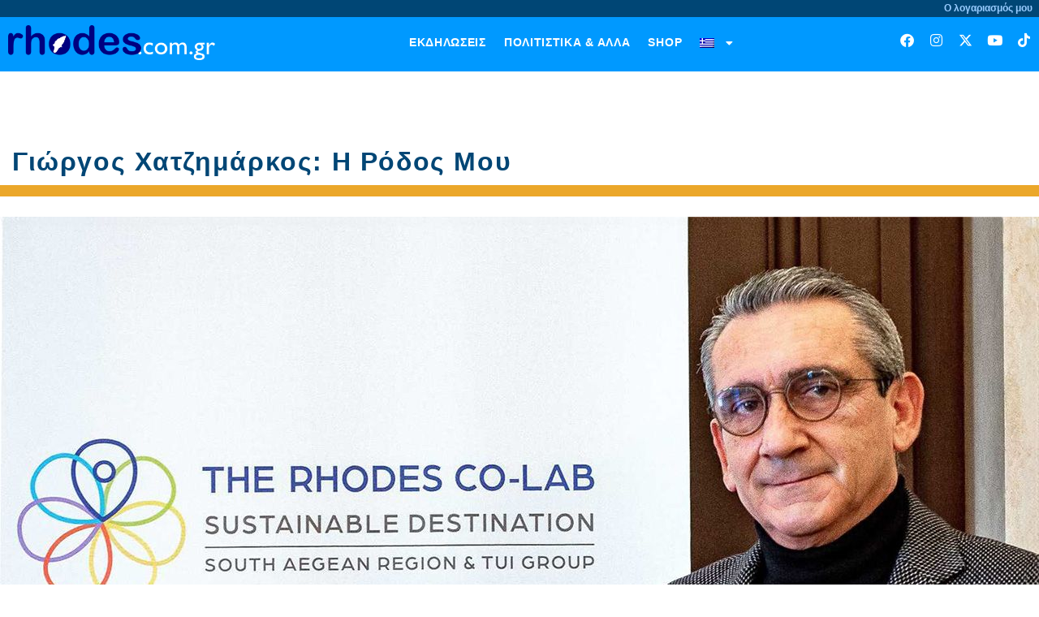

--- FILE ---
content_type: text/html; charset=UTF-8
request_url: https://www.rhodes.com.gr/2023/03/giorgos-chatzimarkos-i-rodos-moy/
body_size: 23851
content:
<!doctype html>
<html lang="el">
<head>
	<meta charset="UTF-8">
	<meta name="viewport" content="width=device-width, initial-scale=1">
	<link rel="profile" href="https://gmpg.org/xfn/11">
	<meta name='robots' content='index, follow, max-image-preview:large, max-snippet:-1, max-video-preview:-1' />

	<!-- This site is optimized with the Yoast SEO plugin v26.7 - https://yoast.com/wordpress/plugins/seo/ -->
	<title>Γιώργος Χατζημάρκος: Η Ρόδος Μου | rhodes.online</title>
	<link rel="canonical" href="https://www.rhodes.com.gr/2023/03/giorgos-chatzimarkos-i-rodos-moy/" />
	<meta property="og:locale" content="el_GR" />
	<meta property="og:type" content="article" />
	<meta property="og:title" content="Γιώργος Χατζημάρκος: Η Ρόδος Μου | rhodes.online" />
	<meta property="og:description" content="Γιώργος Χατζημάρκος, Περιφερειάρχης Νοτίου Αιγαίου Για μένα η Ρόδος είναι αφετηρία και προορισμός. Είναι ο τόπος που είδα το φως της ζωής, το νησί των παιδικών και εφηβικών χρόνων, της ενηλικίωσης, της σταδιοδρομίας, της οικογένειας. Όλα στη ζωή μου είναι Ρόδος. Είναι στο DNA μου. Όπως είναι και στην ψυχή μου. Με όλα αυτά που [&hellip;]" />
	<meta property="og:url" content="https://www.rhodes.com.gr/2023/03/giorgos-chatzimarkos-i-rodos-moy/" />
	<meta property="og:site_name" content="rhodes.online" />
	<meta property="article:author" content="https://www.facebook.com/rhodesonline?fref=ts" />
	<meta property="article:published_time" content="2023-03-21T11:29:48+00:00" />
	<meta property="article:modified_time" content="2024-01-17T09:22:00+00:00" />
	<meta property="og:image" content="https://www.rhodes.com.gr/wp-content/uploads/2023/03/rhodes-com-gr_i-rodos-mou-001_giorgos-hatzimarkos.jpg" />
	<meta property="og:image:width" content="1280" />
	<meta property="og:image:height" content="1003" />
	<meta property="og:image:type" content="image/jpeg" />
	<meta name="author" content="rhodes.online" />
	<meta name="twitter:card" content="summary_large_image" />
	<meta name="twitter:creator" content="@http://www.twitter.com/rhodesonline" />
	<meta name="twitter:label1" content="Συντάχθηκε από" />
	<meta name="twitter:data1" content="rhodes.online" />
	<script type="application/ld+json" class="yoast-schema-graph">{"@context":"https://schema.org","@graph":[{"@type":"Article","@id":"https://www.rhodes.com.gr/2023/03/giorgos-chatzimarkos-i-rodos-moy/#article","isPartOf":{"@id":"https://www.rhodes.com.gr/2023/03/giorgos-chatzimarkos-i-rodos-moy/"},"author":{"name":"rhodes.online","@id":"https://www.rhodes.com.gr/#/schema/person/ea1ff9fa01731c0120ee135cf9ed8557"},"headline":"Γιώργος Χατζημάρκος: Η Ρόδος Μου","datePublished":"2023-03-21T11:29:48+00:00","dateModified":"2024-01-17T09:22:00+00:00","mainEntityOfPage":{"@id":"https://www.rhodes.com.gr/2023/03/giorgos-chatzimarkos-i-rodos-moy/"},"wordCount":9,"commentCount":0,"publisher":{"@id":"https://www.rhodes.com.gr/#organization"},"image":{"@id":"https://www.rhodes.com.gr/2023/03/giorgos-chatzimarkos-i-rodos-moy/#primaryimage"},"thumbnailUrl":"https://www.rhodes.com.gr/wp-content/uploads/2023/03/rhodes-com-gr_i-rodos-mou-001_giorgos-hatzimarkos.jpg","keywords":["Γιώργος Χατζημάρκος","Η Ρόδος μου","Περιφέρεια Νοτίου Αιγαίου"],"articleSection":["η Ρόδος μου"],"inLanguage":"el"},{"@type":"WebPage","@id":"https://www.rhodes.com.gr/2023/03/giorgos-chatzimarkos-i-rodos-moy/","url":"https://www.rhodes.com.gr/2023/03/giorgos-chatzimarkos-i-rodos-moy/","name":"Γιώργος Χατζημάρκος: Η Ρόδος Μου | rhodes.online","isPartOf":{"@id":"https://www.rhodes.com.gr/#website"},"primaryImageOfPage":{"@id":"https://www.rhodes.com.gr/2023/03/giorgos-chatzimarkos-i-rodos-moy/#primaryimage"},"image":{"@id":"https://www.rhodes.com.gr/2023/03/giorgos-chatzimarkos-i-rodos-moy/#primaryimage"},"thumbnailUrl":"https://www.rhodes.com.gr/wp-content/uploads/2023/03/rhodes-com-gr_i-rodos-mou-001_giorgos-hatzimarkos.jpg","datePublished":"2023-03-21T11:29:48+00:00","dateModified":"2024-01-17T09:22:00+00:00","breadcrumb":{"@id":"https://www.rhodes.com.gr/2023/03/giorgos-chatzimarkos-i-rodos-moy/#breadcrumb"},"inLanguage":"el","potentialAction":[{"@type":"ReadAction","target":["https://www.rhodes.com.gr/2023/03/giorgos-chatzimarkos-i-rodos-moy/"]}]},{"@type":"ImageObject","inLanguage":"el","@id":"https://www.rhodes.com.gr/2023/03/giorgos-chatzimarkos-i-rodos-moy/#primaryimage","url":"https://www.rhodes.com.gr/wp-content/uploads/2023/03/rhodes-com-gr_i-rodos-mou-001_giorgos-hatzimarkos.jpg","contentUrl":"https://www.rhodes.com.gr/wp-content/uploads/2023/03/rhodes-com-gr_i-rodos-mou-001_giorgos-hatzimarkos.jpg","width":1280,"height":1003},{"@type":"BreadcrumbList","@id":"https://www.rhodes.com.gr/2023/03/giorgos-chatzimarkos-i-rodos-moy/#breadcrumb","itemListElement":[{"@type":"ListItem","position":1,"name":"Αρχική","item":"https://www.rhodes.com.gr/"},{"@type":"ListItem","position":2,"name":"Γιώργος Χατζημάρκος: Η Ρόδος Μου"}]},{"@type":"WebSite","@id":"https://www.rhodes.com.gr/#website","url":"https://www.rhodes.com.gr/","name":"rhodes.com.gr","description":"η ρόδος είναι online","publisher":{"@id":"https://www.rhodes.com.gr/#organization"},"alternateName":"rhodes.online","potentialAction":[{"@type":"SearchAction","target":{"@type":"EntryPoint","urlTemplate":"https://www.rhodes.com.gr/?s={search_term_string}"},"query-input":{"@type":"PropertyValueSpecification","valueRequired":true,"valueName":"search_term_string"}}],"inLanguage":"el"},{"@type":"Organization","@id":"https://www.rhodes.com.gr/#organization","name":"rhodes.com.gr","url":"https://www.rhodes.com.gr/","logo":{"@type":"ImageObject","inLanguage":"el","@id":"https://www.rhodes.com.gr/#/schema/logo/image/","url":"https://www.rhodes.com.gr/wp-content/uploads/2021/08/rhodesonline_logo-mediumbckgr_webres.png","contentUrl":"https://www.rhodes.com.gr/wp-content/uploads/2021/08/rhodesonline_logo-mediumbckgr_webres.png","width":800,"height":136,"caption":"rhodes.com.gr"},"image":{"@id":"https://www.rhodes.com.gr/#/schema/logo/image/"}},{"@type":"Person","@id":"https://www.rhodes.com.gr/#/schema/person/ea1ff9fa01731c0120ee135cf9ed8557","name":"rhodes.online","sameAs":["https://rhodes.com.gr","https://www.facebook.com/rhodesonline?fref=ts","https://www.instagram.com/rhodesonline/","https://x.com/http://www.twitter.com/rhodesonline","https://www.youtube.com/rhodesonline"],"url":"https://www.rhodes.com.gr/author/rhodesonline/"}]}</script>
	<!-- / Yoast SEO plugin. -->


<link rel='dns-prefetch' href='//www.googletagmanager.com' />
<link rel="alternate" type="application/rss+xml" title="Ροή RSS &raquo; rhodes.online" href="https://www.rhodes.com.gr/feed/" />
<link rel="alternate" type="application/rss+xml" title="Ροή Σχολίων &raquo; rhodes.online" href="https://www.rhodes.com.gr/comments/feed/" />
<link rel="alternate" title="oEmbed (JSON)" type="application/json+oembed" href="https://www.rhodes.com.gr/wp-json/oembed/1.0/embed?url=https%3A%2F%2Fwww.rhodes.com.gr%2F2023%2F03%2Fgiorgos-chatzimarkos-i-rodos-moy%2F" />
<link rel="alternate" title="oEmbed (XML)" type="text/xml+oembed" href="https://www.rhodes.com.gr/wp-json/oembed/1.0/embed?url=https%3A%2F%2Fwww.rhodes.com.gr%2F2023%2F03%2Fgiorgos-chatzimarkos-i-rodos-moy%2F&#038;format=xml" />
<!-- www.rhodes.com.gr is managing ads with Advanced Ads 2.0.16 – https://wpadvancedads.com/ --><script id="rhode-ready">
			window.advanced_ads_ready=function(e,a){a=a||"complete";var d=function(e){return"interactive"===a?"loading"!==e:"complete"===e};d(document.readyState)?e():document.addEventListener("readystatechange",(function(a){d(a.target.readyState)&&e()}),{once:"interactive"===a})},window.advanced_ads_ready_queue=window.advanced_ads_ready_queue||[];		</script>
		<style id='wp-img-auto-sizes-contain-inline-css'>
img:is([sizes=auto i],[sizes^="auto," i]){contain-intrinsic-size:3000px 1500px}
/*# sourceURL=wp-img-auto-sizes-contain-inline-css */
</style>
<style id='global-styles-inline-css'>
:root{--wp--preset--aspect-ratio--square: 1;--wp--preset--aspect-ratio--4-3: 4/3;--wp--preset--aspect-ratio--3-4: 3/4;--wp--preset--aspect-ratio--3-2: 3/2;--wp--preset--aspect-ratio--2-3: 2/3;--wp--preset--aspect-ratio--16-9: 16/9;--wp--preset--aspect-ratio--9-16: 9/16;--wp--preset--color--black: #000000;--wp--preset--color--cyan-bluish-gray: #abb8c3;--wp--preset--color--white: #ffffff;--wp--preset--color--pale-pink: #f78da7;--wp--preset--color--vivid-red: #cf2e2e;--wp--preset--color--luminous-vivid-orange: #ff6900;--wp--preset--color--luminous-vivid-amber: #fcb900;--wp--preset--color--light-green-cyan: #7bdcb5;--wp--preset--color--vivid-green-cyan: #00d084;--wp--preset--color--pale-cyan-blue: #8ed1fc;--wp--preset--color--vivid-cyan-blue: #0693e3;--wp--preset--color--vivid-purple: #9b51e0;--wp--preset--gradient--vivid-cyan-blue-to-vivid-purple: linear-gradient(135deg,rgb(6,147,227) 0%,rgb(155,81,224) 100%);--wp--preset--gradient--light-green-cyan-to-vivid-green-cyan: linear-gradient(135deg,rgb(122,220,180) 0%,rgb(0,208,130) 100%);--wp--preset--gradient--luminous-vivid-amber-to-luminous-vivid-orange: linear-gradient(135deg,rgb(252,185,0) 0%,rgb(255,105,0) 100%);--wp--preset--gradient--luminous-vivid-orange-to-vivid-red: linear-gradient(135deg,rgb(255,105,0) 0%,rgb(207,46,46) 100%);--wp--preset--gradient--very-light-gray-to-cyan-bluish-gray: linear-gradient(135deg,rgb(238,238,238) 0%,rgb(169,184,195) 100%);--wp--preset--gradient--cool-to-warm-spectrum: linear-gradient(135deg,rgb(74,234,220) 0%,rgb(151,120,209) 20%,rgb(207,42,186) 40%,rgb(238,44,130) 60%,rgb(251,105,98) 80%,rgb(254,248,76) 100%);--wp--preset--gradient--blush-light-purple: linear-gradient(135deg,rgb(255,206,236) 0%,rgb(152,150,240) 100%);--wp--preset--gradient--blush-bordeaux: linear-gradient(135deg,rgb(254,205,165) 0%,rgb(254,45,45) 50%,rgb(107,0,62) 100%);--wp--preset--gradient--luminous-dusk: linear-gradient(135deg,rgb(255,203,112) 0%,rgb(199,81,192) 50%,rgb(65,88,208) 100%);--wp--preset--gradient--pale-ocean: linear-gradient(135deg,rgb(255,245,203) 0%,rgb(182,227,212) 50%,rgb(51,167,181) 100%);--wp--preset--gradient--electric-grass: linear-gradient(135deg,rgb(202,248,128) 0%,rgb(113,206,126) 100%);--wp--preset--gradient--midnight: linear-gradient(135deg,rgb(2,3,129) 0%,rgb(40,116,252) 100%);--wp--preset--font-size--small: 13px;--wp--preset--font-size--medium: 20px;--wp--preset--font-size--large: 36px;--wp--preset--font-size--x-large: 42px;--wp--preset--spacing--20: 0.44rem;--wp--preset--spacing--30: 0.67rem;--wp--preset--spacing--40: 1rem;--wp--preset--spacing--50: 1.5rem;--wp--preset--spacing--60: 2.25rem;--wp--preset--spacing--70: 3.38rem;--wp--preset--spacing--80: 5.06rem;--wp--preset--shadow--natural: 6px 6px 9px rgba(0, 0, 0, 0.2);--wp--preset--shadow--deep: 12px 12px 50px rgba(0, 0, 0, 0.4);--wp--preset--shadow--sharp: 6px 6px 0px rgba(0, 0, 0, 0.2);--wp--preset--shadow--outlined: 6px 6px 0px -3px rgb(255, 255, 255), 6px 6px rgb(0, 0, 0);--wp--preset--shadow--crisp: 6px 6px 0px rgb(0, 0, 0);}:root { --wp--style--global--content-size: 800px;--wp--style--global--wide-size: 1200px; }:where(body) { margin: 0; }.wp-site-blocks > .alignleft { float: left; margin-right: 2em; }.wp-site-blocks > .alignright { float: right; margin-left: 2em; }.wp-site-blocks > .aligncenter { justify-content: center; margin-left: auto; margin-right: auto; }:where(.wp-site-blocks) > * { margin-block-start: 24px; margin-block-end: 0; }:where(.wp-site-blocks) > :first-child { margin-block-start: 0; }:where(.wp-site-blocks) > :last-child { margin-block-end: 0; }:root { --wp--style--block-gap: 24px; }:root :where(.is-layout-flow) > :first-child{margin-block-start: 0;}:root :where(.is-layout-flow) > :last-child{margin-block-end: 0;}:root :where(.is-layout-flow) > *{margin-block-start: 24px;margin-block-end: 0;}:root :where(.is-layout-constrained) > :first-child{margin-block-start: 0;}:root :where(.is-layout-constrained) > :last-child{margin-block-end: 0;}:root :where(.is-layout-constrained) > *{margin-block-start: 24px;margin-block-end: 0;}:root :where(.is-layout-flex){gap: 24px;}:root :where(.is-layout-grid){gap: 24px;}.is-layout-flow > .alignleft{float: left;margin-inline-start: 0;margin-inline-end: 2em;}.is-layout-flow > .alignright{float: right;margin-inline-start: 2em;margin-inline-end: 0;}.is-layout-flow > .aligncenter{margin-left: auto !important;margin-right: auto !important;}.is-layout-constrained > .alignleft{float: left;margin-inline-start: 0;margin-inline-end: 2em;}.is-layout-constrained > .alignright{float: right;margin-inline-start: 2em;margin-inline-end: 0;}.is-layout-constrained > .aligncenter{margin-left: auto !important;margin-right: auto !important;}.is-layout-constrained > :where(:not(.alignleft):not(.alignright):not(.alignfull)){max-width: var(--wp--style--global--content-size);margin-left: auto !important;margin-right: auto !important;}.is-layout-constrained > .alignwide{max-width: var(--wp--style--global--wide-size);}body .is-layout-flex{display: flex;}.is-layout-flex{flex-wrap: wrap;align-items: center;}.is-layout-flex > :is(*, div){margin: 0;}body .is-layout-grid{display: grid;}.is-layout-grid > :is(*, div){margin: 0;}body{padding-top: 0px;padding-right: 0px;padding-bottom: 0px;padding-left: 0px;}a:where(:not(.wp-element-button)){text-decoration: underline;}:root :where(.wp-element-button, .wp-block-button__link){background-color: #32373c;border-width: 0;color: #fff;font-family: inherit;font-size: inherit;font-style: inherit;font-weight: inherit;letter-spacing: inherit;line-height: inherit;padding-top: calc(0.667em + 2px);padding-right: calc(1.333em + 2px);padding-bottom: calc(0.667em + 2px);padding-left: calc(1.333em + 2px);text-decoration: none;text-transform: inherit;}.has-black-color{color: var(--wp--preset--color--black) !important;}.has-cyan-bluish-gray-color{color: var(--wp--preset--color--cyan-bluish-gray) !important;}.has-white-color{color: var(--wp--preset--color--white) !important;}.has-pale-pink-color{color: var(--wp--preset--color--pale-pink) !important;}.has-vivid-red-color{color: var(--wp--preset--color--vivid-red) !important;}.has-luminous-vivid-orange-color{color: var(--wp--preset--color--luminous-vivid-orange) !important;}.has-luminous-vivid-amber-color{color: var(--wp--preset--color--luminous-vivid-amber) !important;}.has-light-green-cyan-color{color: var(--wp--preset--color--light-green-cyan) !important;}.has-vivid-green-cyan-color{color: var(--wp--preset--color--vivid-green-cyan) !important;}.has-pale-cyan-blue-color{color: var(--wp--preset--color--pale-cyan-blue) !important;}.has-vivid-cyan-blue-color{color: var(--wp--preset--color--vivid-cyan-blue) !important;}.has-vivid-purple-color{color: var(--wp--preset--color--vivid-purple) !important;}.has-black-background-color{background-color: var(--wp--preset--color--black) !important;}.has-cyan-bluish-gray-background-color{background-color: var(--wp--preset--color--cyan-bluish-gray) !important;}.has-white-background-color{background-color: var(--wp--preset--color--white) !important;}.has-pale-pink-background-color{background-color: var(--wp--preset--color--pale-pink) !important;}.has-vivid-red-background-color{background-color: var(--wp--preset--color--vivid-red) !important;}.has-luminous-vivid-orange-background-color{background-color: var(--wp--preset--color--luminous-vivid-orange) !important;}.has-luminous-vivid-amber-background-color{background-color: var(--wp--preset--color--luminous-vivid-amber) !important;}.has-light-green-cyan-background-color{background-color: var(--wp--preset--color--light-green-cyan) !important;}.has-vivid-green-cyan-background-color{background-color: var(--wp--preset--color--vivid-green-cyan) !important;}.has-pale-cyan-blue-background-color{background-color: var(--wp--preset--color--pale-cyan-blue) !important;}.has-vivid-cyan-blue-background-color{background-color: var(--wp--preset--color--vivid-cyan-blue) !important;}.has-vivid-purple-background-color{background-color: var(--wp--preset--color--vivid-purple) !important;}.has-black-border-color{border-color: var(--wp--preset--color--black) !important;}.has-cyan-bluish-gray-border-color{border-color: var(--wp--preset--color--cyan-bluish-gray) !important;}.has-white-border-color{border-color: var(--wp--preset--color--white) !important;}.has-pale-pink-border-color{border-color: var(--wp--preset--color--pale-pink) !important;}.has-vivid-red-border-color{border-color: var(--wp--preset--color--vivid-red) !important;}.has-luminous-vivid-orange-border-color{border-color: var(--wp--preset--color--luminous-vivid-orange) !important;}.has-luminous-vivid-amber-border-color{border-color: var(--wp--preset--color--luminous-vivid-amber) !important;}.has-light-green-cyan-border-color{border-color: var(--wp--preset--color--light-green-cyan) !important;}.has-vivid-green-cyan-border-color{border-color: var(--wp--preset--color--vivid-green-cyan) !important;}.has-pale-cyan-blue-border-color{border-color: var(--wp--preset--color--pale-cyan-blue) !important;}.has-vivid-cyan-blue-border-color{border-color: var(--wp--preset--color--vivid-cyan-blue) !important;}.has-vivid-purple-border-color{border-color: var(--wp--preset--color--vivid-purple) !important;}.has-vivid-cyan-blue-to-vivid-purple-gradient-background{background: var(--wp--preset--gradient--vivid-cyan-blue-to-vivid-purple) !important;}.has-light-green-cyan-to-vivid-green-cyan-gradient-background{background: var(--wp--preset--gradient--light-green-cyan-to-vivid-green-cyan) !important;}.has-luminous-vivid-amber-to-luminous-vivid-orange-gradient-background{background: var(--wp--preset--gradient--luminous-vivid-amber-to-luminous-vivid-orange) !important;}.has-luminous-vivid-orange-to-vivid-red-gradient-background{background: var(--wp--preset--gradient--luminous-vivid-orange-to-vivid-red) !important;}.has-very-light-gray-to-cyan-bluish-gray-gradient-background{background: var(--wp--preset--gradient--very-light-gray-to-cyan-bluish-gray) !important;}.has-cool-to-warm-spectrum-gradient-background{background: var(--wp--preset--gradient--cool-to-warm-spectrum) !important;}.has-blush-light-purple-gradient-background{background: var(--wp--preset--gradient--blush-light-purple) !important;}.has-blush-bordeaux-gradient-background{background: var(--wp--preset--gradient--blush-bordeaux) !important;}.has-luminous-dusk-gradient-background{background: var(--wp--preset--gradient--luminous-dusk) !important;}.has-pale-ocean-gradient-background{background: var(--wp--preset--gradient--pale-ocean) !important;}.has-electric-grass-gradient-background{background: var(--wp--preset--gradient--electric-grass) !important;}.has-midnight-gradient-background{background: var(--wp--preset--gradient--midnight) !important;}.has-small-font-size{font-size: var(--wp--preset--font-size--small) !important;}.has-medium-font-size{font-size: var(--wp--preset--font-size--medium) !important;}.has-large-font-size{font-size: var(--wp--preset--font-size--large) !important;}.has-x-large-font-size{font-size: var(--wp--preset--font-size--x-large) !important;}
:root :where(.wp-block-pullquote){font-size: 1.5em;line-height: 1.6;}
/*# sourceURL=global-styles-inline-css */
</style>
<link rel='stylesheet' id='wpo_min-header-0-css' href='https://www.rhodes.com.gr/wp-content/cache/wpo-minify/1768321763/assets/wpo-minify-header-0a134723.min.css' media='all' />
<link rel='stylesheet' id='elementor-gf-local-roboto-css' href='https://rhodes.com.gr/wp-content/uploads/elementor/google-fonts/css/roboto.css' media='all' />
<script type="text/javascript">
            window._nslDOMReady = (function () {
                const executedCallbacks = new Set();
            
                return function (callback) {
                    /**
                    * Third parties might dispatch DOMContentLoaded events, so we need to ensure that we only run our callback once!
                    */
                    if (executedCallbacks.has(callback)) return;
            
                    const wrappedCallback = function () {
                        if (executedCallbacks.has(callback)) return;
                        executedCallbacks.add(callback);
                        callback();
                    };
            
                    if (document.readyState === "complete" || document.readyState === "interactive") {
                        wrappedCallback();
                    } else {
                        document.addEventListener("DOMContentLoaded", wrappedCallback);
                    }
                };
            })();
        </script><script id="wpo_min-header-0-js-extra">
var wpml_cookies = {"wp-wpml_current_language":{"value":"el","expires":1,"path":"/"}};
var wpml_cookies = {"wp-wpml_current_language":{"value":"el","expires":1,"path":"/"}};
//# sourceURL=wpo_min-header-0-js-extra
</script>
<script src="https://www.rhodes.com.gr/wp-content/cache/wpo-minify/1768321763/assets/wpo-minify-header-51eb066b.min.js" id="wpo_min-header-0-js" defer data-wp-strategy="defer"></script>
<script id="wpo_min-header-1-js-extra">
var usParams = {"ajaxurl":"https://www.rhodes.com.gr/wp-admin/admin-ajax.php"};
//# sourceURL=wpo_min-header-1-js-extra
</script>
<script src="https://www.rhodes.com.gr/wp-content/cache/wpo-minify/1768321763/assets/wpo-minify-header-421d3f72.min.js" id="wpo_min-header-1-js"></script>

<!-- Google tag (gtag.js) snippet added by Site Kit -->
<!-- Google Analytics snippet added by Site Kit -->
<script src="https://www.googletagmanager.com/gtag/js?id=G-9SP5V508NV" id="google_gtagjs-js" async></script>
<script id="google_gtagjs-js-after">
window.dataLayer = window.dataLayer || [];function gtag(){dataLayer.push(arguments);}
gtag("set","linker",{"domains":["www.rhodes.com.gr"]});
gtag("js", new Date());
gtag("set", "developer_id.dZTNiMT", true);
gtag("config", "G-9SP5V508NV", {"googlesitekit_post_date":"20230321","googlesitekit_post_author":"rhodes.online"});
//# sourceURL=google_gtagjs-js-after
</script>
<link rel="https://api.w.org/" href="https://www.rhodes.com.gr/wp-json/" /><link rel="alternate" title="JSON" type="application/json" href="https://www.rhodes.com.gr/wp-json/wp/v2/posts/84977" /><link rel="EditURI" type="application/rsd+xml" title="RSD" href="https://www.rhodes.com.gr/xmlrpc.php?rsd" />
<meta name="generator" content="WordPress 6.9" />
<link rel='shortlink' href='https://www.rhodes.com.gr/?p=84977' />
<meta name="generator" content="WPML ver:4.8.6 stt:1,13;" />
<meta name="generator" content="Site Kit by Google 1.168.0" />
<!-- Google AdSense meta tags added by Site Kit -->
<meta name="google-adsense-platform-account" content="ca-host-pub-2644536267352236">
<meta name="google-adsense-platform-domain" content="sitekit.withgoogle.com">
<!-- End Google AdSense meta tags added by Site Kit -->
<meta name="generator" content="Elementor 3.34.1; features: additional_custom_breakpoints; settings: css_print_method-external, google_font-enabled, font_display-auto">
			<style>
				.e-con.e-parent:nth-of-type(n+4):not(.e-lazyloaded):not(.e-no-lazyload),
				.e-con.e-parent:nth-of-type(n+4):not(.e-lazyloaded):not(.e-no-lazyload) * {
					background-image: none !important;
				}
				@media screen and (max-height: 1024px) {
					.e-con.e-parent:nth-of-type(n+3):not(.e-lazyloaded):not(.e-no-lazyload),
					.e-con.e-parent:nth-of-type(n+3):not(.e-lazyloaded):not(.e-no-lazyload) * {
						background-image: none !important;
					}
				}
				@media screen and (max-height: 640px) {
					.e-con.e-parent:nth-of-type(n+2):not(.e-lazyloaded):not(.e-no-lazyload),
					.e-con.e-parent:nth-of-type(n+2):not(.e-lazyloaded):not(.e-no-lazyload) * {
						background-image: none !important;
					}
				}
			</style>
			<script  async src="https://pagead2.googlesyndication.com/pagead/js/adsbygoogle.js?client=ca-pub-5462969719847182" crossorigin="anonymous"></script><link rel="icon" href="https://www.rhodes.com.gr/wp-content/uploads/2021/08/rhodesonline_logo-mediumbckgr_webres-32x32.png" sizes="32x32" />
<link rel="icon" href="https://www.rhodes.com.gr/wp-content/uploads/2021/08/rhodesonline_logo-mediumbckgr_webres.png" sizes="192x192" />
<link rel="apple-touch-icon" href="https://www.rhodes.com.gr/wp-content/uploads/2021/08/rhodesonline_logo-mediumbckgr_webres.png" />
<meta name="msapplication-TileImage" content="https://www.rhodes.com.gr/wp-content/uploads/2021/08/rhodesonline_logo-mediumbckgr_webres.png" />
<style>.shorten_url { 
	   padding: 10px 10px 10px 10px ; 
	   border: 1px solid #AAAAAA ; 
	   background-color: #EEEEEE ;
}</style></head>
<body class="wp-singular post-template-default single single-post postid-84977 single-format-standard wp-custom-logo wp-embed-responsive wp-theme-hello-elementor hello-elementor-default elementor-default elementor-kit-105934 aa-prefix-rhode- elementor-page-105936">

		<e-page-transition preloader-type="animation" preloader-animation-type="pulsing-dots" class="e-page-transition--entering" exclude="^https\:\/\/www\.rhodes\.com\.gr\/wp\-admin\/">
					</e-page-transition>
		
<a class="skip-link screen-reader-text" href="#content">Μετάβαση στο περιεχόμενο</a>

		<header data-elementor-type="header" data-elementor-id="105942" class="elementor elementor-105942 elementor-location-header" data-elementor-post-type="elementor_library">
					<section class="elementor-section elementor-top-section elementor-element elementor-element-df39a03 elementor-section-boxed elementor-section-height-default elementor-section-height-default" data-id="df39a03" data-element_type="section" data-settings="{&quot;background_background&quot;:&quot;classic&quot;}">
						<div class="elementor-container elementor-column-gap-default">
					<div class="elementor-column elementor-col-25 elementor-top-column elementor-element elementor-element-9dc7d7b" data-id="9dc7d7b" data-element_type="column">
			<div class="elementor-widget-wrap">
							</div>
		</div>
				<div class="elementor-column elementor-col-50 elementor-top-column elementor-element elementor-element-812720c" data-id="812720c" data-element_type="column">
			<div class="elementor-widget-wrap">
							</div>
		</div>
				<div class="elementor-column elementor-col-25 elementor-top-column elementor-element elementor-element-35ee667" data-id="35ee667" data-element_type="column">
			<div class="elementor-widget-wrap elementor-element-populated">
						<div class="elementor-element elementor-element-f05ada5 elementor-widget elementor-widget-text-editor" data-id="f05ada5" data-element_type="widget" data-widget_type="text-editor.default">
				<div class="elementor-widget-container">
									<p style="text-align: right;"><span style="color: #99ccff;">Ο λογαριασμός μου</span></p>								</div>
				</div>
					</div>
		</div>
					</div>
		</section>
				<section class="elementor-section elementor-top-section elementor-element elementor-element-c651d19 elementor-section-stretched elementor-hidden-tablet elementor-hidden-mobile elementor-section-boxed elementor-section-height-default elementor-section-height-default" data-id="c651d19" data-element_type="section" data-settings="{&quot;background_background&quot;:&quot;classic&quot;,&quot;stretch_section&quot;:&quot;section-stretched&quot;,&quot;sticky&quot;:&quot;top&quot;,&quot;sticky_on&quot;:[&quot;desktop&quot;,&quot;tablet&quot;,&quot;mobile&quot;],&quot;sticky_offset&quot;:0,&quot;sticky_effects_offset&quot;:0,&quot;sticky_anchor_link_offset&quot;:0}">
						<div class="elementor-container elementor-column-gap-default">
					<div class="elementor-column elementor-col-25 elementor-top-column elementor-element elementor-element-4872bba" data-id="4872bba" data-element_type="column">
			<div class="elementor-widget-wrap elementor-element-populated">
						<div class="elementor-element elementor-element-93441a3 elementor-widget elementor-widget-theme-site-logo elementor-widget-image" data-id="93441a3" data-element_type="widget" data-widget_type="theme-site-logo.default">
				<div class="elementor-widget-container">
											<a href="https://www.rhodes.com.gr">
			<img width="800" height="136" src="https://www.rhodes.com.gr/wp-content/uploads/2021/08/rhodesonline_logo-mediumbckgr_webres.png" class="attachment-full size-full wp-image-63679" alt="" srcset="https://www.rhodes.com.gr/wp-content/uploads/2021/08/rhodesonline_logo-mediumbckgr_webres.png 800w, https://www.rhodes.com.gr/wp-content/uploads/2021/08/rhodesonline_logo-mediumbckgr_webres-600x102.png 600w, https://www.rhodes.com.gr/wp-content/uploads/2021/08/rhodesonline_logo-mediumbckgr_webres-300x51.png 300w, https://www.rhodes.com.gr/wp-content/uploads/2021/08/rhodesonline_logo-mediumbckgr_webres-768x131.png 768w, https://www.rhodes.com.gr/wp-content/uploads/2021/08/rhodesonline_logo-mediumbckgr_webres-240x41.png 240w" sizes="(max-width: 800px) 100vw, 800px" />				</a>
											</div>
				</div>
					</div>
		</div>
				<div class="elementor-column elementor-col-50 elementor-top-column elementor-element elementor-element-a52f08f" data-id="a52f08f" data-element_type="column">
			<div class="elementor-widget-wrap elementor-element-populated">
						<div class="elementor-element elementor-element-fd416d9 elementor-nav-menu__align-center elementor-nav-menu--dropdown-tablet elementor-nav-menu__text-align-aside elementor-nav-menu--toggle elementor-nav-menu--burger elementor-widget elementor-widget-nav-menu" data-id="fd416d9" data-element_type="widget" data-settings="{&quot;layout&quot;:&quot;horizontal&quot;,&quot;submenu_icon&quot;:{&quot;value&quot;:&quot;&lt;i class=\&quot;fas fa-caret-down\&quot; aria-hidden=\&quot;true\&quot;&gt;&lt;\/i&gt;&quot;,&quot;library&quot;:&quot;fa-solid&quot;},&quot;toggle&quot;:&quot;burger&quot;}" data-widget_type="nav-menu.default">
				<div class="elementor-widget-container">
								<nav aria-label="Menu" class="elementor-nav-menu--main elementor-nav-menu__container elementor-nav-menu--layout-horizontal e--pointer-underline e--animation-fade">
				<ul id="menu-1-fd416d9" class="elementor-nav-menu"><li class="menu-item menu-item-type-post_type menu-item-object-page menu-item-89142"><a href="https://www.rhodes.com.gr/ekdiloseis/" class="elementor-item">Εκδηλώσεις</a></li>
<li class="menu-item menu-item-type-taxonomy menu-item-object-category menu-item-64149"><a href="https://www.rhodes.com.gr/category/rodos/" class="elementor-item">Πολιτιστικά &#038; άλλα</a></li>
<li class="menu-item menu-item-type-custom menu-item-object-custom menu-item-109079"><a href="https://shop.rhodes.com.gr" class="elementor-item">Shop</a></li>
<li class="menu-item wpml-ls-slot-15819 wpml-ls-item wpml-ls-item-el wpml-ls-current-language wpml-ls-menu-item wpml-ls-first-item menu-item-type-wpml_ls_menu_item menu-item-object-wpml_ls_menu_item menu-item-has-children menu-item-wpml-ls-15819-el"><a href="https://www.rhodes.com.gr/2023/03/giorgos-chatzimarkos-i-rodos-moy/" role="menuitem" class="elementor-item"><img
            class="wpml-ls-flag"
            src="https://www.rhodes.com.gr/wp-content/plugins/sitepress-multilingual-cms/res/flags/el.png"
            alt="Ελληνικά" width="18" height="12"
            
            
    /></a>
<ul class="sub-menu elementor-nav-menu--dropdown">
	<li class="menu-item wpml-ls-slot-15819 wpml-ls-item wpml-ls-item-en wpml-ls-menu-item wpml-ls-last-item menu-item-type-wpml_ls_menu_item menu-item-object-wpml_ls_menu_item menu-item-wpml-ls-15819-en"><a href="https://www.rhodes.com.gr/en/2023/03/giorgos-chatzimarkos-i-rodos-moy/" title="Μετάβαση σε Αγγλικά" aria-label="Μετάβαση σε Αγγλικά" role="menuitem" class="elementor-sub-item"><img
            class="wpml-ls-flag"
            src="https://www.rhodes.com.gr/wp-content/plugins/sitepress-multilingual-cms/res/flags/en.png"
            alt="Αγγλικά" width="18" height="12"
            
            
    /></a></li>
</ul>
</li>
</ul>			</nav>
					<div class="elementor-menu-toggle" role="button" tabindex="0" aria-label="Menu Toggle" aria-expanded="false">
			<i aria-hidden="true" role="presentation" class="elementor-menu-toggle__icon--open eicon-menu-bar"></i><i aria-hidden="true" role="presentation" class="elementor-menu-toggle__icon--close eicon-close"></i>		</div>
					<nav class="elementor-nav-menu--dropdown elementor-nav-menu__container" aria-hidden="true">
				<ul id="menu-2-fd416d9" class="elementor-nav-menu"><li class="menu-item menu-item-type-post_type menu-item-object-page menu-item-89142"><a href="https://www.rhodes.com.gr/ekdiloseis/" class="elementor-item" tabindex="-1">Εκδηλώσεις</a></li>
<li class="menu-item menu-item-type-taxonomy menu-item-object-category menu-item-64149"><a href="https://www.rhodes.com.gr/category/rodos/" class="elementor-item" tabindex="-1">Πολιτιστικά &#038; άλλα</a></li>
<li class="menu-item menu-item-type-custom menu-item-object-custom menu-item-109079"><a href="https://shop.rhodes.com.gr" class="elementor-item" tabindex="-1">Shop</a></li>
<li class="menu-item wpml-ls-slot-15819 wpml-ls-item wpml-ls-item-el wpml-ls-current-language wpml-ls-menu-item wpml-ls-first-item menu-item-type-wpml_ls_menu_item menu-item-object-wpml_ls_menu_item menu-item-has-children menu-item-wpml-ls-15819-el"><a href="https://www.rhodes.com.gr/2023/03/giorgos-chatzimarkos-i-rodos-moy/" role="menuitem" class="elementor-item" tabindex="-1"><img
            class="wpml-ls-flag"
            src="https://www.rhodes.com.gr/wp-content/plugins/sitepress-multilingual-cms/res/flags/el.png"
            alt="Ελληνικά" width="18" height="12"
            
            
    /></a>
<ul class="sub-menu elementor-nav-menu--dropdown">
	<li class="menu-item wpml-ls-slot-15819 wpml-ls-item wpml-ls-item-en wpml-ls-menu-item wpml-ls-last-item menu-item-type-wpml_ls_menu_item menu-item-object-wpml_ls_menu_item menu-item-wpml-ls-15819-en"><a href="https://www.rhodes.com.gr/en/2023/03/giorgos-chatzimarkos-i-rodos-moy/" title="Μετάβαση σε Αγγλικά" aria-label="Μετάβαση σε Αγγλικά" role="menuitem" class="elementor-sub-item" tabindex="-1"><img
            class="wpml-ls-flag"
            src="https://www.rhodes.com.gr/wp-content/plugins/sitepress-multilingual-cms/res/flags/en.png"
            alt="Αγγλικά" width="18" height="12"
            
            
    /></a></li>
</ul>
</li>
</ul>			</nav>
						</div>
				</div>
					</div>
		</div>
				<div class="elementor-column elementor-col-25 elementor-top-column elementor-element elementor-element-3b0b5cc" data-id="3b0b5cc" data-element_type="column">
			<div class="elementor-widget-wrap elementor-element-populated">
						<div class="elementor-element elementor-element-ad6296d e-grid-align-right elementor-shape-rounded elementor-grid-0 elementor-widget elementor-widget-social-icons" data-id="ad6296d" data-element_type="widget" data-widget_type="social-icons.default">
				<div class="elementor-widget-container">
							<div class="elementor-social-icons-wrapper elementor-grid" role="list">
							<span class="elementor-grid-item" role="listitem">
					<a class="elementor-icon elementor-social-icon elementor-social-icon-facebook elementor-repeater-item-557aa5d" href="https://www.facebook.com/rhodesonline?fref=ts" target="_blank">
						<span class="elementor-screen-only">Facebook</span>
						<i aria-hidden="true" class="fab fa-facebook"></i>					</a>
				</span>
							<span class="elementor-grid-item" role="listitem">
					<a class="elementor-icon elementor-social-icon elementor-social-icon-instagram elementor-repeater-item-9a9f271" href="https://www.instagram.com/rhodesonline/" target="_blank">
						<span class="elementor-screen-only">Instagram</span>
						<i aria-hidden="true" class="fab fa-instagram"></i>					</a>
				</span>
							<span class="elementor-grid-item" role="listitem">
					<a class="elementor-icon elementor-social-icon elementor-social-icon-x-twitter elementor-repeater-item-1668e05" href="http://www.twitter.com/rhodesonline" target="_blank">
						<span class="elementor-screen-only">X-twitter</span>
						<i aria-hidden="true" class="fab fa-x-twitter"></i>					</a>
				</span>
							<span class="elementor-grid-item" role="listitem">
					<a class="elementor-icon elementor-social-icon elementor-social-icon-youtube elementor-repeater-item-cda4cd1" href="https://www.youtube.com/rhodesonline" target="_blank">
						<span class="elementor-screen-only">Youtube</span>
						<i aria-hidden="true" class="fab fa-youtube"></i>					</a>
				</span>
							<span class="elementor-grid-item" role="listitem">
					<a class="elementor-icon elementor-social-icon elementor-social-icon-tiktok elementor-repeater-item-cb08c42" href="https://www.tiktok.com/@rhodes.com.gr" target="_blank">
						<span class="elementor-screen-only">Tiktok</span>
						<i aria-hidden="true" class="fab fa-tiktok"></i>					</a>
				</span>
					</div>
						</div>
				</div>
					</div>
		</div>
					</div>
		</section>
				<section class="elementor-section elementor-top-section elementor-element elementor-element-4557135 elementor-section-stretched elementor-hidden-desktop elementor-section-boxed elementor-section-height-default elementor-section-height-default" data-id="4557135" data-element_type="section" data-settings="{&quot;background_background&quot;:&quot;classic&quot;,&quot;stretch_section&quot;:&quot;section-stretched&quot;,&quot;sticky&quot;:&quot;top&quot;,&quot;sticky_on&quot;:[&quot;desktop&quot;,&quot;tablet&quot;,&quot;mobile&quot;],&quot;sticky_offset&quot;:0,&quot;sticky_effects_offset&quot;:0,&quot;sticky_anchor_link_offset&quot;:0}">
						<div class="elementor-container elementor-column-gap-default">
					<div class="elementor-column elementor-col-50 elementor-top-column elementor-element elementor-element-4168202" data-id="4168202" data-element_type="column">
			<div class="elementor-widget-wrap elementor-element-populated">
						<div class="elementor-element elementor-element-c816a99 elementor-widget elementor-widget-theme-site-logo elementor-widget-image" data-id="c816a99" data-element_type="widget" data-widget_type="theme-site-logo.default">
				<div class="elementor-widget-container">
											<a href="https://www.rhodes.com.gr">
			<img width="800" height="136" src="https://www.rhodes.com.gr/wp-content/uploads/2021/08/rhodesonline_logo-mediumbckgr_webres.png" class="attachment-full size-full wp-image-63679" alt="" srcset="https://www.rhodes.com.gr/wp-content/uploads/2021/08/rhodesonline_logo-mediumbckgr_webres.png 800w, https://www.rhodes.com.gr/wp-content/uploads/2021/08/rhodesonline_logo-mediumbckgr_webres-600x102.png 600w, https://www.rhodes.com.gr/wp-content/uploads/2021/08/rhodesonline_logo-mediumbckgr_webres-300x51.png 300w, https://www.rhodes.com.gr/wp-content/uploads/2021/08/rhodesonline_logo-mediumbckgr_webres-768x131.png 768w, https://www.rhodes.com.gr/wp-content/uploads/2021/08/rhodesonline_logo-mediumbckgr_webres-240x41.png 240w" sizes="(max-width: 800px) 100vw, 800px" />				</a>
											</div>
				</div>
					</div>
		</div>
				<div class="elementor-column elementor-col-50 elementor-top-column elementor-element elementor-element-41debbf" data-id="41debbf" data-element_type="column">
			<div class="elementor-widget-wrap elementor-element-populated">
						<div class="elementor-element elementor-element-8f13124 e-grid-align-right elementor-hidden-mobile elementor-shape-rounded elementor-grid-0 elementor-widget elementor-widget-social-icons" data-id="8f13124" data-element_type="widget" data-widget_type="social-icons.default">
				<div class="elementor-widget-container">
							<div class="elementor-social-icons-wrapper elementor-grid" role="list">
							<span class="elementor-grid-item" role="listitem">
					<a class="elementor-icon elementor-social-icon elementor-social-icon-facebook elementor-repeater-item-557aa5d" href="https://www.facebook.com/rhodesonline?fref=ts" target="_blank">
						<span class="elementor-screen-only">Facebook</span>
						<i aria-hidden="true" class="fab fa-facebook"></i>					</a>
				</span>
							<span class="elementor-grid-item" role="listitem">
					<a class="elementor-icon elementor-social-icon elementor-social-icon-instagram elementor-repeater-item-9a9f271" href="https://www.instagram.com/rhodesonline/" target="_blank">
						<span class="elementor-screen-only">Instagram</span>
						<i aria-hidden="true" class="fab fa-instagram"></i>					</a>
				</span>
							<span class="elementor-grid-item" role="listitem">
					<a class="elementor-icon elementor-social-icon elementor-social-icon-x-twitter elementor-repeater-item-1668e05" href="http://www.twitter.com/rhodesonline" target="_blank">
						<span class="elementor-screen-only">X-twitter</span>
						<i aria-hidden="true" class="fab fa-x-twitter"></i>					</a>
				</span>
							<span class="elementor-grid-item" role="listitem">
					<a class="elementor-icon elementor-social-icon elementor-social-icon-youtube elementor-repeater-item-cda4cd1" href="https://www.youtube.com/rhodesonline" target="_blank">
						<span class="elementor-screen-only">Youtube</span>
						<i aria-hidden="true" class="fab fa-youtube"></i>					</a>
				</span>
							<span class="elementor-grid-item" role="listitem">
					<a class="elementor-icon elementor-social-icon elementor-social-icon-tiktok elementor-repeater-item-cb08c42" href="https://www.tiktok.com/@rhodes.com.gr" target="_blank">
						<span class="elementor-screen-only">Tiktok</span>
						<i aria-hidden="true" class="fab fa-tiktok"></i>					</a>
				</span>
					</div>
						</div>
				</div>
					</div>
		</div>
					</div>
		</section>
				<section class="elementor-section elementor-top-section elementor-element elementor-element-a422879 elementor-section-stretched elementor-hidden-desktop elementor-section-boxed elementor-section-height-default elementor-section-height-default" data-id="a422879" data-element_type="section" data-settings="{&quot;background_background&quot;:&quot;classic&quot;,&quot;stretch_section&quot;:&quot;section-stretched&quot;}">
						<div class="elementor-container elementor-column-gap-default">
					<div class="elementor-column elementor-col-100 elementor-top-column elementor-element elementor-element-1fc7590" data-id="1fc7590" data-element_type="column">
			<div class="elementor-widget-wrap elementor-element-populated">
						<div class="elementor-element elementor-element-fad8fa4 elementor-nav-menu__align-center elementor-nav-menu--dropdown-none elementor-widget elementor-widget-nav-menu" data-id="fad8fa4" data-element_type="widget" data-settings="{&quot;layout&quot;:&quot;horizontal&quot;,&quot;submenu_icon&quot;:{&quot;value&quot;:&quot;&lt;i class=\&quot;fas fa-caret-down\&quot; aria-hidden=\&quot;true\&quot;&gt;&lt;\/i&gt;&quot;,&quot;library&quot;:&quot;fa-solid&quot;}}" data-widget_type="nav-menu.default">
				<div class="elementor-widget-container">
								<nav aria-label="Menu" class="elementor-nav-menu--main elementor-nav-menu__container elementor-nav-menu--layout-horizontal e--pointer-underline e--animation-fade">
				<ul id="menu-1-fad8fa4" class="elementor-nav-menu"><li class="menu-item menu-item-type-post_type menu-item-object-page menu-item-89142"><a href="https://www.rhodes.com.gr/ekdiloseis/" class="elementor-item">Εκδηλώσεις</a></li>
<li class="menu-item menu-item-type-taxonomy menu-item-object-category menu-item-64149"><a href="https://www.rhodes.com.gr/category/rodos/" class="elementor-item">Πολιτιστικά &#038; άλλα</a></li>
<li class="menu-item menu-item-type-custom menu-item-object-custom menu-item-109079"><a href="https://shop.rhodes.com.gr" class="elementor-item">Shop</a></li>
<li class="menu-item wpml-ls-slot-15819 wpml-ls-item wpml-ls-item-el wpml-ls-current-language wpml-ls-menu-item wpml-ls-first-item menu-item-type-wpml_ls_menu_item menu-item-object-wpml_ls_menu_item menu-item-has-children menu-item-wpml-ls-15819-el"><a href="https://www.rhodes.com.gr/2023/03/giorgos-chatzimarkos-i-rodos-moy/" role="menuitem" class="elementor-item"><img
            class="wpml-ls-flag"
            src="https://www.rhodes.com.gr/wp-content/plugins/sitepress-multilingual-cms/res/flags/el.png"
            alt="Ελληνικά" width="18" height="12"
            
            
    /></a>
<ul class="sub-menu elementor-nav-menu--dropdown">
	<li class="menu-item wpml-ls-slot-15819 wpml-ls-item wpml-ls-item-en wpml-ls-menu-item wpml-ls-last-item menu-item-type-wpml_ls_menu_item menu-item-object-wpml_ls_menu_item menu-item-wpml-ls-15819-en"><a href="https://www.rhodes.com.gr/en/2023/03/giorgos-chatzimarkos-i-rodos-moy/" title="Μετάβαση σε Αγγλικά" aria-label="Μετάβαση σε Αγγλικά" role="menuitem" class="elementor-sub-item"><img
            class="wpml-ls-flag"
            src="https://www.rhodes.com.gr/wp-content/plugins/sitepress-multilingual-cms/res/flags/en.png"
            alt="Αγγλικά" width="18" height="12"
            
            
    /></a></li>
</ul>
</li>
</ul>			</nav>
						<nav class="elementor-nav-menu--dropdown elementor-nav-menu__container" aria-hidden="true">
				<ul id="menu-2-fad8fa4" class="elementor-nav-menu"><li class="menu-item menu-item-type-post_type menu-item-object-page menu-item-89142"><a href="https://www.rhodes.com.gr/ekdiloseis/" class="elementor-item" tabindex="-1">Εκδηλώσεις</a></li>
<li class="menu-item menu-item-type-taxonomy menu-item-object-category menu-item-64149"><a href="https://www.rhodes.com.gr/category/rodos/" class="elementor-item" tabindex="-1">Πολιτιστικά &#038; άλλα</a></li>
<li class="menu-item menu-item-type-custom menu-item-object-custom menu-item-109079"><a href="https://shop.rhodes.com.gr" class="elementor-item" tabindex="-1">Shop</a></li>
<li class="menu-item wpml-ls-slot-15819 wpml-ls-item wpml-ls-item-el wpml-ls-current-language wpml-ls-menu-item wpml-ls-first-item menu-item-type-wpml_ls_menu_item menu-item-object-wpml_ls_menu_item menu-item-has-children menu-item-wpml-ls-15819-el"><a href="https://www.rhodes.com.gr/2023/03/giorgos-chatzimarkos-i-rodos-moy/" role="menuitem" class="elementor-item" tabindex="-1"><img
            class="wpml-ls-flag"
            src="https://www.rhodes.com.gr/wp-content/plugins/sitepress-multilingual-cms/res/flags/el.png"
            alt="Ελληνικά" width="18" height="12"
            
            
    /></a>
<ul class="sub-menu elementor-nav-menu--dropdown">
	<li class="menu-item wpml-ls-slot-15819 wpml-ls-item wpml-ls-item-en wpml-ls-menu-item wpml-ls-last-item menu-item-type-wpml_ls_menu_item menu-item-object-wpml_ls_menu_item menu-item-wpml-ls-15819-en"><a href="https://www.rhodes.com.gr/en/2023/03/giorgos-chatzimarkos-i-rodos-moy/" title="Μετάβαση σε Αγγλικά" aria-label="Μετάβαση σε Αγγλικά" role="menuitem" class="elementor-sub-item" tabindex="-1"><img
            class="wpml-ls-flag"
            src="https://www.rhodes.com.gr/wp-content/plugins/sitepress-multilingual-cms/res/flags/en.png"
            alt="Αγγλικά" width="18" height="12"
            
            
    /></a></li>
</ul>
</li>
</ul>			</nav>
						</div>
				</div>
					</div>
		</div>
					</div>
		</section>
				<section class="elementor-section elementor-top-section elementor-element elementor-element-c129152 elementor-section-full_width elementor-section-height-default elementor-section-height-default" data-id="c129152" data-element_type="section" data-settings="{&quot;sticky&quot;:&quot;top&quot;,&quot;sticky_on&quot;:[&quot;desktop&quot;,&quot;tablet&quot;,&quot;mobile&quot;],&quot;sticky_offset&quot;:0,&quot;sticky_effects_offset&quot;:0,&quot;sticky_anchor_link_offset&quot;:0}">
						<div class="elementor-container elementor-column-gap-default">
					<div class="elementor-column elementor-col-100 elementor-top-column elementor-element elementor-element-ed0173e" data-id="ed0173e" data-element_type="column">
			<div class="elementor-widget-wrap elementor-element-populated">
						<div class="elementor-element elementor-element-04cecc3 elementor-widget elementor-widget-progress-tracker" data-id="04cecc3" data-element_type="widget" data-settings="{&quot;direction&quot;:&quot;ltr&quot;,&quot;sticky&quot;:&quot;top&quot;,&quot;type&quot;:&quot;horizontal&quot;,&quot;relative_to&quot;:&quot;entire_page&quot;,&quot;sticky_on&quot;:[&quot;desktop&quot;,&quot;tablet&quot;,&quot;mobile&quot;],&quot;sticky_offset&quot;:0,&quot;sticky_effects_offset&quot;:0,&quot;sticky_anchor_link_offset&quot;:0}" data-widget_type="progress-tracker.default">
				<div class="elementor-widget-container">
					
		<div class="elementor-scrolling-tracker elementor-scrolling-tracker-horizontal elementor-scrolling-tracker-alignment-">
						<div class="current-progress">
					<div class="current-progress-percentage"></div>
				</div>
				</div>
						</div>
				</div>
					</div>
		</div>
					</div>
		</section>
				</header>
				<div data-elementor-type="single-post" data-elementor-id="105936" class="elementor elementor-105936 elementor-location-single post-84977 post type-post status-publish format-standard has-post-thumbnail hentry category-i-rodos-moy tag-giorgos-chatzimarkos tag-i-rodos-moy tag-perifereia-notioy-aigaioy" data-elementor-post-type="elementor_library">
					<section class="elementor-section elementor-top-section elementor-element elementor-element-7a93940 elementor-section-boxed elementor-section-height-default elementor-section-height-default" data-id="7a93940" data-element_type="section">
						<div class="elementor-container elementor-column-gap-default">
					<div class="elementor-column elementor-col-100 elementor-top-column elementor-element elementor-element-d367697" data-id="d367697" data-element_type="column">
			<div class="elementor-widget-wrap elementor-element-populated">
						<div class="elementor-element elementor-element-96cf070 elementor-widget elementor-widget-theme-post-title elementor-page-title elementor-widget-heading" data-id="96cf070" data-element_type="widget" data-widget_type="theme-post-title.default">
				<div class="elementor-widget-container">
					<h1 class="elementor-heading-title elementor-size-default">Γιώργος Χατζημάρκος: Η Ρόδος Μου</h1>				</div>
				</div>
					</div>
		</div>
					</div>
		</section>
				<section class="elementor-section elementor-top-section elementor-element elementor-element-080c2bb elementor-section-boxed elementor-section-height-default elementor-section-height-default" data-id="080c2bb" data-element_type="section" data-settings="{&quot;background_background&quot;:&quot;classic&quot;,&quot;background_motion_fx_motion_fx_scrolling&quot;:&quot;yes&quot;,&quot;background_motion_fx_opacity_effect&quot;:&quot;yes&quot;,&quot;background_motion_fx_opacity_level&quot;:{&quot;unit&quot;:&quot;px&quot;,&quot;size&quot;:7.9000000000000004,&quot;sizes&quot;:[]},&quot;background_motion_fx_opacity_direction&quot;:&quot;out-in&quot;,&quot;background_motion_fx_opacity_range&quot;:{&quot;unit&quot;:&quot;%&quot;,&quot;size&quot;:&quot;&quot;,&quot;sizes&quot;:{&quot;start&quot;:20,&quot;end&quot;:80}},&quot;background_motion_fx_devices&quot;:[&quot;desktop&quot;,&quot;tablet&quot;,&quot;mobile&quot;]}">
							<div class="elementor-background-overlay"></div>
							<div class="elementor-container elementor-column-gap-default">
					<div class="elementor-column elementor-col-100 elementor-top-column elementor-element elementor-element-876bf0c" data-id="876bf0c" data-element_type="column">
			<div class="elementor-widget-wrap elementor-element-populated">
						<div class="elementor-element elementor-element-b7b13ad elementor-widget elementor-widget-theme-post-featured-image elementor-widget-image" data-id="b7b13ad" data-element_type="widget" data-widget_type="theme-post-featured-image.default">
				<div class="elementor-widget-container">
															<img width="1280" height="1003" src="https://www.rhodes.com.gr/wp-content/uploads/2023/03/rhodes-com-gr_i-rodos-mou-001_giorgos-hatzimarkos.jpg" class="attachment-full size-full wp-image-85340" alt="" srcset="https://www.rhodes.com.gr/wp-content/uploads/2023/03/rhodes-com-gr_i-rodos-mou-001_giorgos-hatzimarkos.jpg 1280w, https://www.rhodes.com.gr/wp-content/uploads/2023/03/rhodes-com-gr_i-rodos-mou-001_giorgos-hatzimarkos-600x470.jpg 600w, https://www.rhodes.com.gr/wp-content/uploads/2023/03/rhodes-com-gr_i-rodos-mou-001_giorgos-hatzimarkos-800x627.jpg 800w, https://www.rhodes.com.gr/wp-content/uploads/2023/03/rhodes-com-gr_i-rodos-mou-001_giorgos-hatzimarkos-768x602.jpg 768w, https://www.rhodes.com.gr/wp-content/uploads/2023/03/rhodes-com-gr_i-rodos-mou-001_giorgos-hatzimarkos-230x180.jpg 230w" sizes="(max-width: 1280px) 100vw, 1280px" />															</div>
				</div>
					</div>
		</div>
					</div>
		</section>
				<section class="elementor-section elementor-top-section elementor-element elementor-element-2b36fc4 elementor-section-boxed elementor-section-height-default elementor-section-height-default" data-id="2b36fc4" data-element_type="section">
						<div class="elementor-container elementor-column-gap-default">
					<div class="elementor-column elementor-col-66 elementor-top-column elementor-element elementor-element-af0b9c7" data-id="af0b9c7" data-element_type="column">
			<div class="elementor-widget-wrap elementor-element-populated">
						<section class="elementor-section elementor-inner-section elementor-element elementor-element-8a6dff6 elementor-section-boxed elementor-section-height-default elementor-section-height-default" data-id="8a6dff6" data-element_type="section">
						<div class="elementor-container elementor-column-gap-default">
					<div class="elementor-column elementor-col-50 elementor-inner-column elementor-element elementor-element-45bd562" data-id="45bd562" data-element_type="column">
			<div class="elementor-widget-wrap elementor-element-populated">
						<div class="elementor-element elementor-element-08b093b elementor-widget elementor-widget-post-info" data-id="08b093b" data-element_type="widget" data-widget_type="post-info.default">
				<div class="elementor-widget-container">
							<ul class="elementor-inline-items elementor-icon-list-items elementor-post-info">
								<li class="elementor-icon-list-item elementor-repeater-item-b140b75 elementor-inline-item" itemprop="datePublished">
						<a href="https://www.rhodes.com.gr/2023/03/21/">
											<span class="elementor-icon-list-icon">
								<i aria-hidden="true" class="fas fa-calendar-alt"></i>							</span>
									<span class="elementor-icon-list-text elementor-post-info__item elementor-post-info__item--type-date">
										<time>21/03/2023</time>					</span>
									</a>
				</li>
				<li class="elementor-icon-list-item elementor-repeater-item-15961e6 elementor-inline-item" itemprop="author">
													<span class="elementor-icon-list-text elementor-post-info__item elementor-post-info__item--type-author">
							<span class="elementor-post-info__item-prefix">Συντάκτης:</span>
										rhodes.online					</span>
								</li>
				</ul>
						</div>
				</div>
					</div>
		</div>
				<div class="elementor-column elementor-col-50 elementor-inner-column elementor-element elementor-element-cecdc0d" data-id="cecdc0d" data-element_type="column">
			<div class="elementor-widget-wrap elementor-element-populated">
						<div class="elementor-element elementor-element-57e2908 elementor-widget__width-initial elementor-share-buttons--view-icon-text elementor-share-buttons--skin-gradient elementor-share-buttons--shape-square elementor-grid-0 elementor-share-buttons--color-official elementor-widget elementor-widget-share-buttons" data-id="57e2908" data-element_type="widget" data-widget_type="share-buttons.default">
				<div class="elementor-widget-container">
							<div class="elementor-grid" role="list">
								<div class="elementor-grid-item" role="listitem">
						<div class="elementor-share-btn elementor-share-btn_facebook" role="button" tabindex="0" aria-label="Share on facebook">
															<span class="elementor-share-btn__icon">
								<i class="fab fa-facebook" aria-hidden="true"></i>							</span>
																						<div class="elementor-share-btn__text">
																			<span class="elementor-share-btn__title">
										Facebook									</span>
																	</div>
													</div>
					</div>
									<div class="elementor-grid-item" role="listitem">
						<div class="elementor-share-btn elementor-share-btn_x-twitter" role="button" tabindex="0" aria-label="Share on x-twitter">
															<span class="elementor-share-btn__icon">
								<i class="fab fa-x-twitter" aria-hidden="true"></i>							</span>
																						<div class="elementor-share-btn__text">
																			<span class="elementor-share-btn__title">
										X									</span>
																	</div>
													</div>
					</div>
									<div class="elementor-grid-item" role="listitem">
						<div class="elementor-share-btn elementor-share-btn_linkedin" role="button" tabindex="0" aria-label="Share on linkedin">
															<span class="elementor-share-btn__icon">
								<i class="fab fa-linkedin" aria-hidden="true"></i>							</span>
																						<div class="elementor-share-btn__text">
																			<span class="elementor-share-btn__title">
										LinkedIn									</span>
																	</div>
													</div>
					</div>
									<div class="elementor-grid-item" role="listitem">
						<div class="elementor-share-btn elementor-share-btn_email" role="button" tabindex="0" aria-label="Share on email">
															<span class="elementor-share-btn__icon">
								<i class="fas fa-envelope" aria-hidden="true"></i>							</span>
																						<div class="elementor-share-btn__text">
																			<span class="elementor-share-btn__title">
										Email									</span>
																	</div>
													</div>
					</div>
						</div>
						</div>
				</div>
					</div>
		</div>
					</div>
		</section>
				<section class="elementor-section elementor-inner-section elementor-element elementor-element-6c38dfa elementor-section-boxed elementor-section-height-default elementor-section-height-default" data-id="6c38dfa" data-element_type="section" data-settings="{&quot;background_background&quot;:&quot;classic&quot;}">
						<div class="elementor-container elementor-column-gap-default">
					<div class="elementor-column elementor-col-100 elementor-inner-column elementor-element elementor-element-704457a" data-id="704457a" data-element_type="column">
			<div class="elementor-widget-wrap elementor-element-populated">
						<div class="elementor-element elementor-element-030a803 elementor-widget-divider--view-line_text elementor-widget-divider--separator-type-pattern elementor-widget-divider--element-align-center elementor-widget elementor-widget-divider" data-id="030a803" data-element_type="widget" data-widget_type="divider.default">
				<div class="elementor-widget-container">
							<div class="elementor-divider" style="--divider-pattern-url: url(&quot;data:image/svg+xml,%3Csvg xmlns=&#039;http://www.w3.org/2000/svg&#039; preserveAspectRatio=&#039;none&#039; overflow=&#039;visible&#039; height=&#039;100%&#039; viewBox=&#039;0 0 20 16&#039; fill=&#039;none&#039; stroke=&#039;black&#039; stroke-width=&#039;1.5&#039; stroke-linecap=&#039;square&#039; stroke-miterlimit=&#039;10&#039;%3E%3Cg transform=&#039;translate(-12.000000, 0)&#039;%3E%3Cpath d=&#039;M28,0L10,18&#039;/%3E%3Cpath d=&#039;M18,0L0,18&#039;/%3E%3Cpath d=&#039;M48,0L30,18&#039;/%3E%3Cpath d=&#039;M38,0L20,18&#039;/%3E%3C/g%3E%3C/svg%3E&quot;);">
			<span class="elementor-divider-separator">
							<span class="elementor-divider__text elementor-divider__element">
				Διαφήμιση				</span>
						</span>
		</div>
						</div>
				</div>
				<div class="elementor-element elementor-element-43c1bb1 elementor-widget elementor-widget-wp-widget-advads_ad_widget" data-id="43c1bb1" data-element_type="widget" data-widget_type="wp-widget-advads_ad_widget.default">
				<div class="elementor-widget-container">
					<div style="margin-left: auto;margin-right: auto;text-align: center;" id="rhode-4268066265"><script async src="//pagead2.googlesyndication.com/pagead/js/adsbygoogle.js?client=ca-pub-5462969719847182" crossorigin="anonymous"></script><ins class="adsbygoogle" style="display:block;" data-ad-client="ca-pub-5462969719847182" 
data-ad-slot="7405724485" 
data-ad-format="auto" data-full-width-responsive="true"></ins>
<script> 
(adsbygoogle = window.adsbygoogle || []).push({}); 
</script>
</div>				</div>
				</div>
					</div>
		</div>
					</div>
		</section>
				<div class="elementor-element elementor-element-940ba7e elementor-widget elementor-widget-theme-post-title elementor-page-title elementor-widget-heading" data-id="940ba7e" data-element_type="widget" data-widget_type="theme-post-title.default">
				<div class="elementor-widget-container">
					<h1 class="elementor-heading-title elementor-size-default">Γιώργος Χατζημάρκος: Η Ρόδος Μου</h1>				</div>
				</div>
				<div class="elementor-element elementor-element-db13f24 elementor-widget__width-initial elementor-widget elementor-widget-theme-post-content" data-id="db13f24" data-element_type="widget" data-widget_type="theme-post-content.default">
				<div class="elementor-widget-container">
					<p><em>Γιώργος Χατζημάρκος, Περιφερειάρχης Νοτίου Αιγαίου</em></p>
<p>Για μένα η Ρόδος είναι αφετηρία και προορισμός. Είναι ο τόπος που είδα το φως της ζωής, το νησί των παιδικών και εφηβικών χρόνων, της ενηλικίωσης, της σταδιοδρομίας, της οικογένειας. Όλα στη ζωή μου είναι Ρόδος. Είναι στο DNA μου. Όπως είναι και στην ψυχή μου. Με όλα αυτά που την κάνουν μοναδική. Το φυσικό πλούτο της, την ιστορία της, την παράδοσή της, τον πολιτισμό της και πάνω απ’ όλα τους ανθρώπους της.</p>
<p>Όταν αγαπάς πολύ θέλεις να δώσεις το είναι σου. Αυτό υπήρξε και το κίνητρο της ενασχόλησής μου με την πολιτική. Έβλεπα τη Ρόδο να μένει πίσω, να χάνει ευκαιρίες. Αυτό με πλήγωνε σαν Ροδίτη.</p>
<p>Κάθε Ροδίτισσα και κάθε Ροδίτης έχει στο νου και στην καρδιά του τη δική του Ρόδο. Κι όλοι έχουμε ιδέες και όνειρα για να κάνουμε ακόμη πιο γόνιμη τη ζωή στο νησί μας. Έτσι το πήρα προσωπικά και μπήκα στην πολιτική αρένα. Ένιωσα την οφειλή της ευθύνης να ακουμπάει στον ώμο μου με ένα τρόπο απόλυτα δεσμευτικό. Και δεν σας κρύβω πως αυτό ακριβώς το συναίσθημα με κατακλύζει από το πρώτο δευτερόλεπτο που ανέλαβα το τιμόνι της Περιφέρειας Νοτίου Αιγαίου μέχρι και σήμερα.</p>
<p>Ευθύνη αλλά και περηφάνια. Γιατί μέρα – μέρα κερδίζουμε το μέλλον. Το κερδίζουμε σε διαρκή αντιπαράθεση με τη μιζέρια, με την απραξία, με την οπισθοδρόμηση, με τον ωχαδερφισμό. Με πολιτικές που επεφύλαξαν για τον τόπο μας τα λίγα, τα μέτρια, τα πρόχειρα, στερώντας για χρόνια από τους Ροδίτες ευκαιρίες ζωής που τους άξιζαν και μπορούσαν να έχουν.</p>
<p>Είμαι λοιπόν περήφανος γιατί αλλάξαμε τα δεδομένα. Δεν αφήσαμε καμιά εκκρεμότητα στο συρτάρι, κανένα πρόβλημα ξεχασμένο στο ράφι. Από το Φράγμα Γαδουρά και τη Γέφυρα της Κρεμαστής μέχρι το Εθνικό μας Θέατρο. Κλείσαμε όλη την ατζέντα που ταλάνισε για δεκαετίες το νησί κι ανοίξαμε το βήμα για να πάμε να συναντήσουμε το μέλλον. Το μέλλον δεν το περιμένουμε. Πάμε και το συναντάμε. Πάμε και το διαμορφώνουμε. Πάμε και το κερδίζουμε. Αυτό αποδεικνύεται περίτρανα και με το «THE RHODES CO–LAB. SUSTAINABLE DESTINATION». Η Ρόδος μεταμορφώνεται σε ένα ζωντανό εργαστήριο που θα δώσει απαντήσεις στα πιο κρίσιμα ερωτήματα για όλο τον πλανήτη. Μπορούμε να έχουμε<br />
ένα βιώσιμο μέλλον για όλους; Μπορούμε να συμφιλιώσουμε την ανάπτυξη με τη βιωσιμότητα; Μπορούμε να εγγυηθούμε στις επόμενες γενιές πως θα μπορούν να κάνουν τα όνειρά τους πραγματικότητα; Υπάρχουν στιγμές στη ζωή όπου αξίζει το σχέδιο να ξεπερνά την όποια «δεύτερη σκέψη» και η ανασφάλεια του προβληματισμού να αντικαθίσταται από την αποφασιστικότητα της τόλμης. Υπάρχουν στιγμές που δεν επιτρέπονται εκπτώσεις στην προσπάθεια. Όταν νιώθεις πως αν μπορείς να το ονειρευτείς, τότε μπορείς και να το κάνεις.<br />
Γι’ αυτό και στο «Μπορούμε» δεν μπαίνει ερωτηματικό. Μόνο θαυμαστικό. Μπορούμε Μπαίνουμε σε μια νέα εποχή για το νησί μας. Με ισχυρούς συμμάχους παγκόσμιους ηγέτες όπως η TUI και η CISCO. Με έμπρακτα εκφρασμένο το ενδιαφέρον του Πρωθυπουργού Κυριάκου Μητσοτάκη και όλων των Υπουργών της κυβέρνησης. Με τη συνεργασία του Δήμου Ρόδου και όλων των φορέων του νησιού. Η Ρόδος αναλαμβάνει ρόλο πρωταγωνιστή και οδηγού σε παγκόσμιο επίπεδο. Ο στόχος είναι καθαρός και μας δεσμεύει όλους: Η Ρόδος, πρώτος βιώσιμος τουριστικός προορισμός παγκοσμίως. Το είπαμε πριν ένα χρόνο, το υλοποιούμε σήμερα. Κάνουμε αυτό που οι Ροδίτες ξέρουμε να κάνουμε πολύ καλά πάντα. Να είμαστε πρώτοι! Να κάνουμε τη διαφορά. Να προχωράμε μπροστά, ανοίγοντας εμείς το δρόμο. Η Ρόδος υπήρξε σταυροδρόμι πολιτισμών, γνώσεων, εμπειριών. Το ίδιο κάνουμε και σήμερα. Ενώνουμε δυνάμεις απ’ όλο τον κόσμο για να απαντήσουμε στο κρισιμότερο διακύβευμα της ανθρωπότητας, τη βιώσιμη ανάπτυξη. Κι αν κάποτε δέσποζε στο λιμάνι της<br />
ο Κολοσσός ως φωτεινός σηματωρός, σήμερα αποφασίζουμε να φέρουμε σε πέρας ένα κολοσσιαίο έργο για να κερδίσουμε το φωτεινό μέλλον ενός βιώσιμου κόσμου. Φάρος διαχρονικά. Ελπίδας κι αισιοδοξίας για τον άνθρωπο και τις δυνατότητές του. Σίγουρα είναι τεράστια η ευθύνη να παίρνουμε πάνω μας ένα παγκόσμιο στοίχημα. Αλλά είναι και πολύ μεγάλη τιμή πως το εμπιστεύονται σε μας. Γι’ αυτό και θα το πάμε μέχρι τέλος. Μέχρι να αποδείξουμε γι’ άλλη μια φορά πως η Ρόδος γεννάει μόνον νικητές.</p>
				</div>
				</div>
				<div class="elementor-element elementor-element-79be6e8 elementor-align-center elementor-widget elementor-widget-post-info" data-id="79be6e8" data-element_type="widget" data-settings="{&quot;motion_fx_motion_fx_scrolling&quot;:&quot;yes&quot;,&quot;motion_fx_range&quot;:&quot;page&quot;,&quot;_animation&quot;:&quot;none&quot;,&quot;motion_fx_devices&quot;:[&quot;desktop&quot;,&quot;tablet&quot;,&quot;mobile&quot;]}" data-widget_type="post-info.default">
				<div class="elementor-widget-container">
							<ul class="elementor-inline-items elementor-icon-list-items elementor-post-info">
								<li class="elementor-icon-list-item elementor-repeater-item-b140b75 elementor-inline-item" itemprop="about">
													<span class="elementor-icon-list-text elementor-post-info__item elementor-post-info__item--type-terms">
							<span class="elementor-post-info__item-prefix">Κατηγορίες:</span>
										<span class="elementor-post-info__terms-list">
				<a href="https://www.rhodes.com.gr/category/rhodes-online/i-rodos-moy/" class="elementor-post-info__terms-list-item">η Ρόδος μου</a>				</span>
					</span>
								</li>
				<li class="elementor-icon-list-item elementor-repeater-item-19dc0f4 elementor-inline-item" itemprop="about">
													<span class="elementor-icon-list-text elementor-post-info__item elementor-post-info__item--type-terms">
							<span class="elementor-post-info__item-prefix">Ετικέτες:</span>
										<span class="elementor-post-info__terms-list">
				<a href="https://www.rhodes.com.gr/tag/giorgos-chatzimarkos/" class="elementor-post-info__terms-list-item">Γιώργος Χατζημάρκος</a>, <a href="https://www.rhodes.com.gr/tag/i-rodos-moy/" class="elementor-post-info__terms-list-item">Η Ρόδος μου</a>, <a href="https://www.rhodes.com.gr/tag/perifereia-notioy-aigaioy/" class="elementor-post-info__terms-list-item">Περιφέρεια Νοτίου Αιγαίου</a>				</span>
					</span>
								</li>
				</ul>
						</div>
				</div>
				<div class="elementor-element elementor-element-619ed57 elementor-widget elementor-widget-post-navigation" data-id="619ed57" data-element_type="widget" data-widget_type="post-navigation.default">
				<div class="elementor-widget-container">
							<div class="elementor-post-navigation" role="navigation" aria-label="Post Navigation">
			<div class="elementor-post-navigation__prev elementor-post-navigation__link">
				<a href="https://www.rhodes.com.gr/2023/03/antonis-giannikoyris-i-rodos-toy-cheimona/" rel="prev"><span class="elementor-post-navigation__link__prev"><span class="post-navigation__prev--label">Προηγούμενο Άρθρο</span><span class="post-navigation__prev--title">Αντώνης Γιαννικουρής: Η Ρόδος Του Χειμώνα</span></span></a>			</div>
						<div class="elementor-post-navigation__next elementor-post-navigation__link">
							</div>
		</div>
						</div>
				</div>
				<section class="elementor-section elementor-inner-section elementor-element elementor-element-c93a92d elementor-section-boxed elementor-section-height-default elementor-section-height-default" data-id="c93a92d" data-element_type="section" data-settings="{&quot;background_background&quot;:&quot;classic&quot;}">
						<div class="elementor-container elementor-column-gap-default">
					<div class="elementor-column elementor-col-100 elementor-inner-column elementor-element elementor-element-6144ca7" data-id="6144ca7" data-element_type="column">
			<div class="elementor-widget-wrap elementor-element-populated">
						<div class="elementor-element elementor-element-3ac38b2 elementor-widget-divider--view-line_text elementor-widget-divider--separator-type-pattern elementor-widget-divider--element-align-center elementor-widget elementor-widget-divider" data-id="3ac38b2" data-element_type="widget" data-widget_type="divider.default">
				<div class="elementor-widget-container">
							<div class="elementor-divider" style="--divider-pattern-url: url(&quot;data:image/svg+xml,%3Csvg xmlns=&#039;http://www.w3.org/2000/svg&#039; preserveAspectRatio=&#039;none&#039; overflow=&#039;visible&#039; height=&#039;100%&#039; viewBox=&#039;0 0 20 16&#039; fill=&#039;none&#039; stroke=&#039;black&#039; stroke-width=&#039;1.5&#039; stroke-linecap=&#039;square&#039; stroke-miterlimit=&#039;10&#039;%3E%3Cg transform=&#039;translate(-12.000000, 0)&#039;%3E%3Cpath d=&#039;M28,0L10,18&#039;/%3E%3Cpath d=&#039;M18,0L0,18&#039;/%3E%3Cpath d=&#039;M48,0L30,18&#039;/%3E%3Cpath d=&#039;M38,0L20,18&#039;/%3E%3C/g%3E%3C/svg%3E&quot;);">
			<span class="elementor-divider-separator">
							<span class="elementor-divider__text elementor-divider__element">
				Διαφήμιση				</span>
						</span>
		</div>
						</div>
				</div>
				<div class="elementor-element elementor-element-4505483 elementor-widget elementor-widget-wp-widget-advads_ad_widget" data-id="4505483" data-element_type="widget" data-widget_type="wp-widget-advads_ad_widget.default">
				<div class="elementor-widget-container">
					<div style="margin-left: auto;margin-right: auto;text-align: center;" id="rhode-1108026139"><script async src="//pagead2.googlesyndication.com/pagead/js/adsbygoogle.js?client=ca-pub-5462969719847182" crossorigin="anonymous"></script><ins class="adsbygoogle" style="display:block;" data-ad-client="ca-pub-5462969719847182" 
data-ad-slot="5248219685" 
data-ad-format="auto" data-full-width-responsive="true"></ins>
<script> 
(adsbygoogle = window.adsbygoogle || []).push({}); 
</script>
</div>				</div>
				</div>
					</div>
		</div>
					</div>
		</section>
				<div class="elementor-element elementor-element-8d7d601 elementor-widget elementor-widget-heading" data-id="8d7d601" data-element_type="widget" data-widget_type="heading.default">
				<div class="elementor-widget-container">
					<h2 class="elementor-heading-title elementor-size-default">Διαβάστε ακόμη στο rhodes.com.gr</h2>				</div>
				</div>
				<div class="elementor-element elementor-element-b14e646 elementor-grid-2 elementor-grid-tablet-2 elementor-grid-mobile-1 elementor-widget elementor-widget-loop-grid" data-id="b14e646" data-element_type="widget" data-settings="{&quot;template_id&quot;:106020,&quot;row_gap&quot;:{&quot;unit&quot;:&quot;px&quot;,&quot;size&quot;:21,&quot;sizes&quot;:[]},&quot;columns&quot;:2,&quot;_skin&quot;:&quot;post&quot;,&quot;columns_tablet&quot;:&quot;2&quot;,&quot;columns_mobile&quot;:&quot;1&quot;,&quot;edit_handle_selector&quot;:&quot;[data-elementor-type=\&quot;loop-item\&quot;]&quot;,&quot;row_gap_tablet&quot;:{&quot;unit&quot;:&quot;px&quot;,&quot;size&quot;:&quot;&quot;,&quot;sizes&quot;:[]},&quot;row_gap_mobile&quot;:{&quot;unit&quot;:&quot;px&quot;,&quot;size&quot;:&quot;&quot;,&quot;sizes&quot;:[]}}" data-widget_type="loop-grid.post">
				<div class="elementor-widget-container">
							<div class="elementor-loop-container elementor-grid" role="list">
		<style id="loop-106020">.elementor-106020 .elementor-element.elementor-element-66d1c68 > .elementor-container > .elementor-column > .elementor-widget-wrap{align-content:flex-start;align-items:flex-start;}.elementor-106020 .elementor-element.elementor-element-66d1c68:not(.elementor-motion-effects-element-type-background), .elementor-106020 .elementor-element.elementor-element-66d1c68 > .elementor-motion-effects-container > .elementor-motion-effects-layer{background-color:var( --e-global-color-9af399d );}.elementor-106020 .elementor-element.elementor-element-66d1c68 > .elementor-container{max-width:500px;}.elementor-106020 .elementor-element.elementor-element-66d1c68{box-shadow:3px 6px 7px -3px rgba(0, 0, 0, 0.5);transition:background 0.3s, border 0.3s, border-radius 0.3s, box-shadow 0.3s;}.elementor-106020 .elementor-element.elementor-element-66d1c68 > .elementor-background-overlay{transition:background 0.3s, border-radius 0.3s, opacity 0.3s;}.elementor-106020 .elementor-element.elementor-element-9fbd84a > .elementor-widget-wrap > .elementor-widget:not(.elementor-widget__width-auto):not(.elementor-widget__width-initial):not(:last-child):not(.elementor-absolute){margin-block-end:0px;}.elementor-106020 .elementor-element.elementor-element-9fbd84a > .elementor-element-populated{margin:0px 0px 0px 0px;--e-column-margin-right:0px;--e-column-margin-left:0px;padding:0px 0px 0px 0px;}.elementor-widget-image .widget-image-caption{color:var( --e-global-color-text );font-family:var( --e-global-typography-text-font-family ), Sans-serif;font-size:var( --e-global-typography-text-font-size );font-weight:var( --e-global-typography-text-font-weight );line-height:var( --e-global-typography-text-line-height );}.elementor-106020 .elementor-element.elementor-element-6c68b48 > .elementor-widget-container{border-style:solid;border-width:0px 0px 0px 0px;border-color:var( --e-global-color-c07d11c );}.elementor-106020 .elementor-element.elementor-element-6c68b48{text-align:center;}.elementor-106020 .elementor-element.elementor-element-6c68b48 img{width:100%;}.elementor-widget-heading .elementor-heading-title{font-family:var( --e-global-typography-primary-font-family ), Sans-serif;font-size:var( --e-global-typography-primary-font-size );font-weight:var( --e-global-typography-primary-font-weight );line-height:var( --e-global-typography-primary-line-height );letter-spacing:var( --e-global-typography-primary-letter-spacing );color:var( --e-global-color-primary );}.elementor-106020 .elementor-element.elementor-element-852b167{width:100%;max-width:100%;align-self:flex-start;text-align:start;}.elementor-106020 .elementor-element.elementor-element-852b167 > .elementor-widget-container{margin:0px 0px 0px 0px;padding:20px 15px 6px 18px;border-style:solid;border-width:5px 0px 0px 0px;border-color:var( --e-global-color-c07d11c );border-radius:0px 0px 0px 0px;}.elementor-106020 .elementor-element.elementor-element-852b167 .elementor-heading-title{font-family:"Roboto", Sans-serif;font-size:18px;font-weight:700;line-height:1.4em;color:var( --e-global-color-accent );}.elementor-widget-post-info .elementor-icon-list-item:not(:last-child):after{border-color:var( --e-global-color-text );}.elementor-widget-post-info .elementor-icon-list-icon i{color:var( --e-global-color-primary );}.elementor-widget-post-info .elementor-icon-list-icon svg{fill:var( --e-global-color-primary );}.elementor-widget-post-info .elementor-icon-list-text, .elementor-widget-post-info .elementor-icon-list-text a{color:var( --e-global-color-secondary );}.elementor-widget-post-info .elementor-icon-list-item{font-family:var( --e-global-typography-text-font-family ), Sans-serif;font-size:var( --e-global-typography-text-font-size );font-weight:var( --e-global-typography-text-font-weight );line-height:var( --e-global-typography-text-line-height );}.elementor-106020 .elementor-element.elementor-element-1c26a9c{width:100%;max-width:100%;align-self:flex-start;}.elementor-106020 .elementor-element.elementor-element-1c26a9c > .elementor-widget-container{background-color:var( --e-global-color-c07d11c );margin:15px 0px 0px 0px;padding:3px 7px 3px 7px;}.elementor-106020 .elementor-element.elementor-element-1c26a9c .elementor-icon-list-items:not(.elementor-inline-items) .elementor-icon-list-item:not(:last-child){padding-bottom:calc(0px/2);}.elementor-106020 .elementor-element.elementor-element-1c26a9c .elementor-icon-list-items:not(.elementor-inline-items) .elementor-icon-list-item:not(:first-child){margin-top:calc(0px/2);}.elementor-106020 .elementor-element.elementor-element-1c26a9c .elementor-icon-list-items.elementor-inline-items .elementor-icon-list-item{margin-right:calc(0px/2);margin-left:calc(0px/2);}.elementor-106020 .elementor-element.elementor-element-1c26a9c .elementor-icon-list-items.elementor-inline-items{margin-right:calc(-0px/2);margin-left:calc(-0px/2);}body.rtl .elementor-106020 .elementor-element.elementor-element-1c26a9c .elementor-icon-list-items.elementor-inline-items .elementor-icon-list-item:after{left:calc(-0px/2);}body:not(.rtl) .elementor-106020 .elementor-element.elementor-element-1c26a9c .elementor-icon-list-items.elementor-inline-items .elementor-icon-list-item:after{right:calc(-0px/2);}.elementor-106020 .elementor-element.elementor-element-1c26a9c .elementor-icon-list-icon{width:14px;}.elementor-106020 .elementor-element.elementor-element-1c26a9c .elementor-icon-list-icon i{font-size:14px;}.elementor-106020 .elementor-element.elementor-element-1c26a9c .elementor-icon-list-icon svg{--e-icon-list-icon-size:14px;}.elementor-106020 .elementor-element.elementor-element-1c26a9c .elementor-icon-list-text, .elementor-106020 .elementor-element.elementor-element-1c26a9c .elementor-icon-list-text a{color:var( --e-global-color-accent );}.elementor-106020 .elementor-element.elementor-element-1c26a9c .elementor-icon-list-item{font-family:"Roboto", Sans-serif;font-size:14px;font-weight:700;text-transform:uppercase;line-height:0em;letter-spacing:0.11em;}@media(max-width:1024px){.elementor-widget-image .widget-image-caption{font-size:var( --e-global-typography-text-font-size );line-height:var( --e-global-typography-text-line-height );}.elementor-widget-heading .elementor-heading-title{font-size:var( --e-global-typography-primary-font-size );line-height:var( --e-global-typography-primary-line-height );letter-spacing:var( --e-global-typography-primary-letter-spacing );}.elementor-widget-post-info .elementor-icon-list-item{font-size:var( --e-global-typography-text-font-size );line-height:var( --e-global-typography-text-line-height );}}@media(max-width:767px){.elementor-widget-image .widget-image-caption{font-size:var( --e-global-typography-text-font-size );line-height:var( --e-global-typography-text-line-height );}.elementor-widget-heading .elementor-heading-title{font-size:var( --e-global-typography-primary-font-size );line-height:var( --e-global-typography-primary-line-height );letter-spacing:var( --e-global-typography-primary-letter-spacing );}.elementor-widget-post-info .elementor-icon-list-item{font-size:var( --e-global-typography-text-font-size );line-height:var( --e-global-typography-text-line-height );}.elementor-106020 .elementor-element.elementor-element-1c26a9c .elementor-icon-list-item{font-size:16px;}}</style>		<div data-elementor-type="loop-item" data-elementor-id="106020" class="elementor elementor-106020 e-loop-item e-loop-item-115344 post-115344 post type-post status-publish format-standard has-post-thumbnail hentry category-koinonia" data-elementor-post-type="elementor_library" data-custom-edit-handle="1">
					<section class="elementor-section elementor-top-section elementor-element elementor-element-66d1c68 elementor-section-content-top elementor-section-boxed elementor-section-height-default elementor-section-height-default" data-id="66d1c68" data-element_type="section" data-settings="{&quot;background_background&quot;:&quot;classic&quot;}">
						<div class="elementor-container elementor-column-gap-default">
					<div class="elementor-column elementor-col-100 elementor-top-column elementor-element elementor-element-9fbd84a" data-id="9fbd84a" data-element_type="column">
			<div class="elementor-widget-wrap elementor-element-populated">
						<div class="elementor-element elementor-element-6c68b48 elementor-widget elementor-widget-image" data-id="6c68b48" data-element_type="widget" data-widget_type="image.default">
				<div class="elementor-widget-container">
																<a href="https://www.rhodes.com.gr/2026/01/i-athlitiki-omospondia-nefropathon-kai-metamoscheymenon-timise-ton-antoni-giannikoyri/">
							<img width="768" height="589" src="https://www.rhodes.com.gr/wp-content/uploads/2026/01/rhodescomgr_gianikouris3-768x589.jpg" class="attachment-medium_large size-medium_large wp-image-115345" alt="" srcset="https://www.rhodes.com.gr/wp-content/uploads/2026/01/rhodescomgr_gianikouris3-768x589.jpg 768w, https://www.rhodes.com.gr/wp-content/uploads/2026/01/rhodescomgr_gianikouris3-800x614.jpg 800w, https://www.rhodes.com.gr/wp-content/uploads/2026/01/rhodescomgr_gianikouris3-1668x1280.jpg 1668w, https://www.rhodes.com.gr/wp-content/uploads/2026/01/rhodescomgr_gianikouris3-1536x1179.jpg 1536w, https://www.rhodes.com.gr/wp-content/uploads/2026/01/rhodescomgr_gianikouris3-2048x1572.jpg 2048w, https://www.rhodes.com.gr/wp-content/uploads/2026/01/rhodescomgr_gianikouris3-235x180.jpg 235w" sizes="(max-width: 768px) 100vw, 768px" />								</a>
															</div>
				</div>
				<div class="elementor-element elementor-element-852b167 elementor-widget__width-inherit elementor-widget elementor-widget-heading" data-id="852b167" data-element_type="widget" data-widget_type="heading.default">
				<div class="elementor-widget-container">
					<h3 class="elementor-heading-title elementor-size-default"><a href="https://www.rhodes.com.gr/2026/01/i-athlitiki-omospondia-nefropathon-kai-metamoscheymenon-timise-ton-antoni-giannikoyri/">Η Αθλητική Ομοσπονδία Νεφροπαθών και Μεταμοσχευμένων τίμησε τον Αντώνη Γιαννικουρή</a></h3>				</div>
				</div>
				<div class="elementor-element elementor-element-1c26a9c elementor-widget__width-inherit elementor-align-center elementor-widget elementor-widget-post-info" data-id="1c26a9c" data-element_type="widget" data-widget_type="post-info.default">
				<div class="elementor-widget-container">
							<ul class="elementor-inline-items elementor-icon-list-items elementor-post-info">
								<li class="elementor-icon-list-item elementor-repeater-item-525cde6 elementor-inline-item" itemprop="about">
													<span class="elementor-icon-list-text elementor-post-info__item elementor-post-info__item--type-terms">
										<span class="elementor-post-info__terms-list">
				<a href="https://www.rhodes.com.gr/category/rodos/koinonia/" class="elementor-post-info__terms-list-item">Κοινωνία</a>				</span>
					</span>
								</li>
				</ul>
						</div>
				</div>
					</div>
		</div>
					</div>
		</section>
				</div>
				<div data-elementor-type="loop-item" data-elementor-id="106020" class="elementor elementor-106020 e-loop-item e-loop-item-115315 post-115315 post type-post status-publish format-standard has-post-thumbnail hentry category-ekpaideysi category-perivallon" data-elementor-post-type="elementor_library" data-custom-edit-handle="1">
					<section class="elementor-section elementor-top-section elementor-element elementor-element-66d1c68 elementor-section-content-top elementor-section-boxed elementor-section-height-default elementor-section-height-default" data-id="66d1c68" data-element_type="section" data-settings="{&quot;background_background&quot;:&quot;classic&quot;}">
						<div class="elementor-container elementor-column-gap-default">
					<div class="elementor-column elementor-col-100 elementor-top-column elementor-element elementor-element-9fbd84a" data-id="9fbd84a" data-element_type="column">
			<div class="elementor-widget-wrap elementor-element-populated">
						<div class="elementor-element elementor-element-6c68b48 elementor-widget elementor-widget-image" data-id="6c68b48" data-element_type="widget" data-widget_type="image.default">
				<div class="elementor-widget-container">
																<a href="https://www.rhodes.com.gr/2026/01/oi-ethelontes-rodoy-kai-ko-stin-proti-grammi-kai-stin-ekpaideysi/">
							<img width="768" height="433" src="https://www.rhodes.com.gr/wp-content/uploads/2026/01/rhodescomgr_ethomak2-768x433.jpg" class="attachment-medium_large size-medium_large wp-image-115316" alt="" srcset="https://www.rhodes.com.gr/wp-content/uploads/2026/01/rhodescomgr_ethomak2-768x433.jpg 768w, https://www.rhodes.com.gr/wp-content/uploads/2026/01/rhodescomgr_ethomak2-800x451.jpg 800w, https://www.rhodes.com.gr/wp-content/uploads/2026/01/rhodescomgr_ethomak2-1920x1083.jpg 1920w, https://www.rhodes.com.gr/wp-content/uploads/2026/01/rhodescomgr_ethomak2-1536x866.jpg 1536w, https://www.rhodes.com.gr/wp-content/uploads/2026/01/rhodescomgr_ethomak2-240x135.jpg 240w, https://www.rhodes.com.gr/wp-content/uploads/2026/01/rhodescomgr_ethomak2.jpg 2048w" sizes="(max-width: 768px) 100vw, 768px" />								</a>
															</div>
				</div>
				<div class="elementor-element elementor-element-852b167 elementor-widget__width-inherit elementor-widget elementor-widget-heading" data-id="852b167" data-element_type="widget" data-widget_type="heading.default">
				<div class="elementor-widget-container">
					<h3 class="elementor-heading-title elementor-size-default"><a href="https://www.rhodes.com.gr/2026/01/oi-ethelontes-rodoy-kai-ko-stin-proti-grammi-kai-stin-ekpaideysi/">Οι εθελοντές Ρόδου και Κω στην πρώτη γραμμή και στην εκπαίδευση</a></h3>				</div>
				</div>
				<div class="elementor-element elementor-element-1c26a9c elementor-widget__width-inherit elementor-align-center elementor-widget elementor-widget-post-info" data-id="1c26a9c" data-element_type="widget" data-widget_type="post-info.default">
				<div class="elementor-widget-container">
							<ul class="elementor-inline-items elementor-icon-list-items elementor-post-info">
								<li class="elementor-icon-list-item elementor-repeater-item-525cde6 elementor-inline-item" itemprop="about">
													<span class="elementor-icon-list-text elementor-post-info__item elementor-post-info__item--type-terms">
										<span class="elementor-post-info__terms-list">
				<a href="https://www.rhodes.com.gr/category/rodos/ekpaideysi/" class="elementor-post-info__terms-list-item">Εκπαίδευση</a>, <a href="https://www.rhodes.com.gr/category/rodos/perivallon/" class="elementor-post-info__terms-list-item">Περιβάλλον</a>				</span>
					</span>
								</li>
				</ul>
						</div>
				</div>
					</div>
		</div>
					</div>
		</section>
				</div>
				<div data-elementor-type="loop-item" data-elementor-id="106020" class="elementor elementor-106020 e-loop-item e-loop-item-115272 post-115272 post type-post status-publish format-standard has-post-thumbnail hentry category-koinonia category-oikonomia" data-elementor-post-type="elementor_library" data-custom-edit-handle="1">
					<section class="elementor-section elementor-top-section elementor-element elementor-element-66d1c68 elementor-section-content-top elementor-section-boxed elementor-section-height-default elementor-section-height-default" data-id="66d1c68" data-element_type="section" data-settings="{&quot;background_background&quot;:&quot;classic&quot;}">
						<div class="elementor-container elementor-column-gap-default">
					<div class="elementor-column elementor-col-100 elementor-top-column elementor-element elementor-element-9fbd84a" data-id="9fbd84a" data-element_type="column">
			<div class="elementor-widget-wrap elementor-element-populated">
						<div class="elementor-element elementor-element-6c68b48 elementor-widget elementor-widget-image" data-id="6c68b48" data-element_type="widget" data-widget_type="image.default">
				<div class="elementor-widget-container">
																<a href="https://www.rhodes.com.gr/2026/01/o-dimos-rodoy-stin-protoporia-tis-ensomatosis-tis-diastasis-toy-fyloy-stis-dimosies-politikes/">
							<img width="768" height="1097" src="https://www.rhodes.com.gr/wp-content/uploads/2026/01/rhodescomgr_gender-conference-2026-768x1097.jpg" class="attachment-medium_large size-medium_large wp-image-115275" alt="" srcset="https://www.rhodes.com.gr/wp-content/uploads/2026/01/rhodescomgr_gender-conference-2026-768x1097.jpg 768w, https://www.rhodes.com.gr/wp-content/uploads/2026/01/rhodescomgr_gender-conference-2026-560x800.jpg 560w, https://www.rhodes.com.gr/wp-content/uploads/2026/01/rhodescomgr_gender-conference-2026-896x1280.jpg 896w, https://www.rhodes.com.gr/wp-content/uploads/2026/01/rhodescomgr_gender-conference-2026-1075x1536.jpg 1075w, https://www.rhodes.com.gr/wp-content/uploads/2026/01/rhodescomgr_gender-conference-2026-1434x2048.jpg 1434w, https://www.rhodes.com.gr/wp-content/uploads/2026/01/rhodescomgr_gender-conference-2026-126x180.jpg 126w, https://www.rhodes.com.gr/wp-content/uploads/2026/01/rhodescomgr_gender-conference-2026-scaled.jpg 1792w" sizes="(max-width: 768px) 100vw, 768px" />								</a>
															</div>
				</div>
				<div class="elementor-element elementor-element-852b167 elementor-widget__width-inherit elementor-widget elementor-widget-heading" data-id="852b167" data-element_type="widget" data-widget_type="heading.default">
				<div class="elementor-widget-container">
					<h3 class="elementor-heading-title elementor-size-default"><a href="https://www.rhodes.com.gr/2026/01/o-dimos-rodoy-stin-protoporia-tis-ensomatosis-tis-diastasis-toy-fyloy-stis-dimosies-politikes/">Ο Δήμος Ρόδου στην πρωτοπορία της ενσωμάτωσης της διάστασης του φύλου στις δημόσιες πολιτικές</a></h3>				</div>
				</div>
				<div class="elementor-element elementor-element-1c26a9c elementor-widget__width-inherit elementor-align-center elementor-widget elementor-widget-post-info" data-id="1c26a9c" data-element_type="widget" data-widget_type="post-info.default">
				<div class="elementor-widget-container">
							<ul class="elementor-inline-items elementor-icon-list-items elementor-post-info">
								<li class="elementor-icon-list-item elementor-repeater-item-525cde6 elementor-inline-item" itemprop="about">
													<span class="elementor-icon-list-text elementor-post-info__item elementor-post-info__item--type-terms">
										<span class="elementor-post-info__terms-list">
				<a href="https://www.rhodes.com.gr/category/rodos/koinonia/" class="elementor-post-info__terms-list-item">Κοινωνία</a>, <a href="https://www.rhodes.com.gr/category/rodos/oikonomia/" class="elementor-post-info__terms-list-item">Οικονομία</a>				</span>
					</span>
								</li>
				</ul>
						</div>
				</div>
					</div>
		</div>
					</div>
		</section>
				</div>
				<div data-elementor-type="loop-item" data-elementor-id="106020" class="elementor elementor-106020 e-loop-item e-loop-item-115247 post-115247 post type-post status-publish format-standard has-post-thumbnail hentry category-athlitismos-rodos" data-elementor-post-type="elementor_library" data-custom-edit-handle="1">
					<section class="elementor-section elementor-top-section elementor-element elementor-element-66d1c68 elementor-section-content-top elementor-section-boxed elementor-section-height-default elementor-section-height-default" data-id="66d1c68" data-element_type="section" data-settings="{&quot;background_background&quot;:&quot;classic&quot;}">
						<div class="elementor-container elementor-column-gap-default">
					<div class="elementor-column elementor-col-100 elementor-top-column elementor-element elementor-element-9fbd84a" data-id="9fbd84a" data-element_type="column">
			<div class="elementor-widget-wrap elementor-element-populated">
						<div class="elementor-element elementor-element-6c68b48 elementor-widget elementor-widget-image" data-id="6c68b48" data-element_type="widget" data-widget_type="image.default">
				<div class="elementor-widget-container">
																<a href="https://www.rhodes.com.gr/2026/01/traino-gia-protathlima-o-dodekanisiakos-sto-ppsa/">
							<img width="768" height="644" src="https://www.rhodes.com.gr/wp-content/uploads/2026/01/rhodescomgr_dodekanisiakos1-768x644.png" class="attachment-medium_large size-medium_large wp-image-115265" alt="" srcset="https://www.rhodes.com.gr/wp-content/uploads/2026/01/rhodescomgr_dodekanisiakos1-768x644.png 768w, https://www.rhodes.com.gr/wp-content/uploads/2026/01/rhodescomgr_dodekanisiakos1-800x671.png 800w, https://www.rhodes.com.gr/wp-content/uploads/2026/01/rhodescomgr_dodekanisiakos1-215x180.png 215w, https://www.rhodes.com.gr/wp-content/uploads/2026/01/rhodescomgr_dodekanisiakos1.png 940w" sizes="(max-width: 768px) 100vw, 768px" />								</a>
															</div>
				</div>
				<div class="elementor-element elementor-element-852b167 elementor-widget__width-inherit elementor-widget elementor-widget-heading" data-id="852b167" data-element_type="widget" data-widget_type="heading.default">
				<div class="elementor-widget-container">
					<h3 class="elementor-heading-title elementor-size-default"><a href="https://www.rhodes.com.gr/2026/01/traino-gia-protathlima-o-dodekanisiakos-sto-ppsa/">Τραίνο για Πρωτάθλημα ο Δωδεκανησιακός στο ΠΠΣΑ</a></h3>				</div>
				</div>
				<div class="elementor-element elementor-element-1c26a9c elementor-widget__width-inherit elementor-align-center elementor-widget elementor-widget-post-info" data-id="1c26a9c" data-element_type="widget" data-widget_type="post-info.default">
				<div class="elementor-widget-container">
							<ul class="elementor-inline-items elementor-icon-list-items elementor-post-info">
								<li class="elementor-icon-list-item elementor-repeater-item-525cde6 elementor-inline-item" itemprop="about">
													<span class="elementor-icon-list-text elementor-post-info__item elementor-post-info__item--type-terms">
										<span class="elementor-post-info__terms-list">
				<a href="https://www.rhodes.com.gr/category/rodos/athlitismos-rodos/" class="elementor-post-info__terms-list-item">Αθλητισμός</a>				</span>
					</span>
								</li>
				</ul>
						</div>
				</div>
					</div>
		</div>
					</div>
		</section>
				</div>
				</div>
		
						</div>
				</div>
				<section class="elementor-section elementor-inner-section elementor-element elementor-element-3e651f9 elementor-section-boxed elementor-section-height-default elementor-section-height-default" data-id="3e651f9" data-element_type="section" data-settings="{&quot;background_background&quot;:&quot;classic&quot;}">
						<div class="elementor-container elementor-column-gap-default">
					<div class="elementor-column elementor-col-100 elementor-inner-column elementor-element elementor-element-6bd7153" data-id="6bd7153" data-element_type="column">
			<div class="elementor-widget-wrap elementor-element-populated">
						<div class="elementor-element elementor-element-7d1efdc elementor-widget-divider--view-line_text elementor-widget-divider--separator-type-pattern elementor-widget-divider--element-align-center elementor-widget elementor-widget-divider" data-id="7d1efdc" data-element_type="widget" data-widget_type="divider.default">
				<div class="elementor-widget-container">
							<div class="elementor-divider" style="--divider-pattern-url: url(&quot;data:image/svg+xml,%3Csvg xmlns=&#039;http://www.w3.org/2000/svg&#039; preserveAspectRatio=&#039;none&#039; overflow=&#039;visible&#039; height=&#039;100%&#039; viewBox=&#039;0 0 20 16&#039; fill=&#039;none&#039; stroke=&#039;black&#039; stroke-width=&#039;1.5&#039; stroke-linecap=&#039;square&#039; stroke-miterlimit=&#039;10&#039;%3E%3Cg transform=&#039;translate(-12.000000, 0)&#039;%3E%3Cpath d=&#039;M28,0L10,18&#039;/%3E%3Cpath d=&#039;M18,0L0,18&#039;/%3E%3Cpath d=&#039;M48,0L30,18&#039;/%3E%3Cpath d=&#039;M38,0L20,18&#039;/%3E%3C/g%3E%3C/svg%3E&quot;);">
			<span class="elementor-divider-separator">
							<span class="elementor-divider__text elementor-divider__element">
				Διαφήμιση				</span>
						</span>
		</div>
						</div>
				</div>
				<div class="elementor-element elementor-element-4326cb6 elementor-widget elementor-widget-wp-widget-advads_ad_widget" data-id="4326cb6" data-element_type="widget" data-widget_type="wp-widget-advads_ad_widget.default">
				<div class="elementor-widget-container">
					<div style="margin-left: auto;margin-right: auto;text-align: center;" id="rhode-1014776459"><script async src="//pagead2.googlesyndication.com/pagead/js/adsbygoogle.js?client=ca-pub-5462969719847182" crossorigin="anonymous"></script><ins class="adsbygoogle" style="display:block;" data-ad-client="ca-pub-5462969719847182" 
data-ad-slot="2109165775" 
data-ad-format="auto" data-full-width-responsive="true"></ins>
<script> 
(adsbygoogle = window.adsbygoogle || []).push({}); 
</script>
</div>				</div>
				</div>
					</div>
		</div>
					</div>
		</section>
				<div class="elementor-element elementor-element-715dd66 elementor-widget elementor-widget-heading" data-id="715dd66" data-element_type="widget" data-widget_type="heading.default">
				<div class="elementor-widget-container">
					<h2 class="elementor-heading-title elementor-size-default">Εκδηλώσεις που δεν πρέπει να χάσετε!</h2>				</div>
				</div>
				<div class="elementor-element elementor-element-45c3012 elementor-grid-2 elementor-grid-tablet-2 elementor-grid-mobile-1 elementor-widget elementor-widget-loop-grid" data-id="45c3012" data-element_type="widget" data-settings="{&quot;template_id&quot;:106133,&quot;row_gap&quot;:{&quot;unit&quot;:&quot;px&quot;,&quot;size&quot;:21,&quot;sizes&quot;:[]},&quot;columns&quot;:2,&quot;_skin&quot;:&quot;post&quot;,&quot;columns_tablet&quot;:&quot;2&quot;,&quot;columns_mobile&quot;:&quot;1&quot;,&quot;edit_handle_selector&quot;:&quot;[data-elementor-type=\&quot;loop-item\&quot;]&quot;,&quot;row_gap_tablet&quot;:{&quot;unit&quot;:&quot;px&quot;,&quot;size&quot;:&quot;&quot;,&quot;sizes&quot;:[]},&quot;row_gap_mobile&quot;:{&quot;unit&quot;:&quot;px&quot;,&quot;size&quot;:&quot;&quot;,&quot;sizes&quot;:[]}}" data-widget_type="loop-grid.post">
				<div class="elementor-widget-container">
							<div class="elementor-loop-container elementor-grid" role="list">
		<style id="loop-106133">.elementor-106133 .elementor-element.elementor-element-b13167b > .elementor-container > .elementor-column > .elementor-widget-wrap{align-content:flex-start;align-items:flex-start;}.elementor-106133 .elementor-element.elementor-element-b13167b:not(.elementor-motion-effects-element-type-background), .elementor-106133 .elementor-element.elementor-element-b13167b > .elementor-motion-effects-container > .elementor-motion-effects-layer{background-color:var( --e-global-color-9af399d );}.elementor-106133 .elementor-element.elementor-element-b13167b > .elementor-container{max-width:500px;}.elementor-106133 .elementor-element.elementor-element-b13167b{box-shadow:3px 6px 7px -3px rgba(0, 0, 0, 0.5);transition:background 0.3s, border 0.3s, border-radius 0.3s, box-shadow 0.3s;}.elementor-106133 .elementor-element.elementor-element-b13167b > .elementor-background-overlay{transition:background 0.3s, border-radius 0.3s, opacity 0.3s;}.elementor-106133 .elementor-element.elementor-element-aabb04d > .elementor-widget-wrap > .elementor-widget:not(.elementor-widget__width-auto):not(.elementor-widget__width-initial):not(:last-child):not(.elementor-absolute){margin-block-end:0px;}.elementor-106133 .elementor-element.elementor-element-aabb04d > .elementor-element-populated{margin:0px 0px 0px 0px;--e-column-margin-right:0px;--e-column-margin-left:0px;padding:0px 0px 0px 0px;}.elementor-widget-post-info .elementor-icon-list-item:not(:last-child):after{border-color:var( --e-global-color-text );}.elementor-widget-post-info .elementor-icon-list-icon i{color:var( --e-global-color-primary );}.elementor-widget-post-info .elementor-icon-list-icon svg{fill:var( --e-global-color-primary );}.elementor-widget-post-info .elementor-icon-list-text, .elementor-widget-post-info .elementor-icon-list-text a{color:var( --e-global-color-secondary );}.elementor-widget-post-info .elementor-icon-list-item{font-family:var( --e-global-typography-text-font-family ), Sans-serif;font-size:var( --e-global-typography-text-font-size );font-weight:var( --e-global-typography-text-font-weight );line-height:var( --e-global-typography-text-line-height );}.elementor-106133 .elementor-element.elementor-element-8562ced > .elementor-widget-container{background-color:var( --e-global-color-accent );margin:0px 0px 0px 0px;padding:7px 7px 7px 7px;}.elementor-106133 .elementor-element.elementor-element-8562ced .elementor-icon-list-item:not(:last-child):after{content:"";border-color:#ddd;}.elementor-106133 .elementor-element.elementor-element-8562ced .elementor-icon-list-items:not(.elementor-inline-items) .elementor-icon-list-item:not(:last-child):after{border-top-style:solid;border-top-width:1px;}.elementor-106133 .elementor-element.elementor-element-8562ced .elementor-icon-list-items.elementor-inline-items .elementor-icon-list-item:not(:last-child):after{border-left-style:solid;}.elementor-106133 .elementor-element.elementor-element-8562ced .elementor-inline-items .elementor-icon-list-item:not(:last-child):after{border-left-width:1px;}.elementor-106133 .elementor-element.elementor-element-8562ced .elementor-icon-list-icon{width:14px;}.elementor-106133 .elementor-element.elementor-element-8562ced .elementor-icon-list-icon i{font-size:14px;}.elementor-106133 .elementor-element.elementor-element-8562ced .elementor-icon-list-icon svg{--e-icon-list-icon-size:14px;}.elementor-106133 .elementor-element.elementor-element-8562ced .elementor-icon-list-text, .elementor-106133 .elementor-element.elementor-element-8562ced .elementor-icon-list-text a{color:var( --e-global-color-9af399d );}.elementor-106133 .elementor-element.elementor-element-8562ced .elementor-icon-list-item{font-family:"Roboto", Sans-serif;font-size:18px;font-weight:500;line-height:1.8em;}.elementor-widget-image .widget-image-caption{color:var( --e-global-color-text );font-family:var( --e-global-typography-text-font-family ), Sans-serif;font-size:var( --e-global-typography-text-font-size );font-weight:var( --e-global-typography-text-font-weight );line-height:var( --e-global-typography-text-line-height );}.elementor-106133 .elementor-element.elementor-element-a30d12d > .elementor-widget-container{margin:0px 0px 0px 0px;border-style:solid;border-width:0px 0px 0px 0px;border-color:var( --e-global-color-c07d11c );}.elementor-106133 .elementor-element.elementor-element-a30d12d{text-align:center;}.elementor-106133 .elementor-element.elementor-element-a30d12d img{width:100%;}.elementor-widget-heading .elementor-heading-title{font-family:var( --e-global-typography-primary-font-family ), Sans-serif;font-size:var( --e-global-typography-primary-font-size );font-weight:var( --e-global-typography-primary-font-weight );line-height:var( --e-global-typography-primary-line-height );letter-spacing:var( --e-global-typography-primary-letter-spacing );color:var( --e-global-color-primary );}.elementor-106133 .elementor-element.elementor-element-9524253{width:100%;max-width:100%;align-self:flex-start;text-align:start;}.elementor-106133 .elementor-element.elementor-element-9524253 > .elementor-widget-container{margin:0px 0px 0px 0px;padding:20px 15px 18px 18px;border-style:solid;border-width:3px 0px 0px 0px;border-color:var( --e-global-color-c07d11c );border-radius:0px 0px 0px 0px;}.elementor-106133 .elementor-element.elementor-element-9524253 .elementor-heading-title{font-family:"Roboto", Sans-serif;font-size:18px;font-weight:700;line-height:1.4em;color:var( --e-global-color-accent );}.elementor-106133 .elementor-element.elementor-element-cbc0e47 > .elementor-container > .elementor-column > .elementor-widget-wrap{align-content:center;align-items:center;}.elementor-bc-flex-widget .elementor-106133 .elementor-element.elementor-element-ae02ad8.elementor-column .elementor-widget-wrap{align-items:center;}.elementor-106133 .elementor-element.elementor-element-ae02ad8.elementor-column.elementor-element[data-element_type="column"] > .elementor-widget-wrap.elementor-element-populated{align-content:center;align-items:center;}.elementor-widget-text-editor{font-family:var( --e-global-typography-text-font-family ), Sans-serif;font-size:var( --e-global-typography-text-font-size );font-weight:var( --e-global-typography-text-font-weight );line-height:var( --e-global-typography-text-line-height );color:var( --e-global-color-text );}.elementor-widget-text-editor.elementor-drop-cap-view-stacked .elementor-drop-cap{background-color:var( --e-global-color-primary );}.elementor-widget-text-editor.elementor-drop-cap-view-framed .elementor-drop-cap, .elementor-widget-text-editor.elementor-drop-cap-view-default .elementor-drop-cap{color:var( --e-global-color-primary );border-color:var( --e-global-color-primary );}.elementor-106133 .elementor-element.elementor-element-c135860{text-align:center;font-family:"Roboto", Sans-serif;font-size:16px;font-weight:500;line-height:1.8em;}.elementor-106133 .elementor-element.elementor-element-ba699b1{width:100%;max-width:100%;align-self:flex-start;}.elementor-106133 .elementor-element.elementor-element-ba699b1 > .elementor-widget-container{background-color:var( --e-global-color-c07d11c );margin:15px 0px 0px 0px;padding:3px 7px 3px 7px;}.elementor-106133 .elementor-element.elementor-element-ba699b1 .elementor-icon-list-items:not(.elementor-inline-items) .elementor-icon-list-item:not(:last-child){padding-bottom:calc(0px/2);}.elementor-106133 .elementor-element.elementor-element-ba699b1 .elementor-icon-list-items:not(.elementor-inline-items) .elementor-icon-list-item:not(:first-child){margin-top:calc(0px/2);}.elementor-106133 .elementor-element.elementor-element-ba699b1 .elementor-icon-list-items.elementor-inline-items .elementor-icon-list-item{margin-right:calc(0px/2);margin-left:calc(0px/2);}.elementor-106133 .elementor-element.elementor-element-ba699b1 .elementor-icon-list-items.elementor-inline-items{margin-right:calc(-0px/2);margin-left:calc(-0px/2);}body.rtl .elementor-106133 .elementor-element.elementor-element-ba699b1 .elementor-icon-list-items.elementor-inline-items .elementor-icon-list-item:after{left:calc(-0px/2);}body:not(.rtl) .elementor-106133 .elementor-element.elementor-element-ba699b1 .elementor-icon-list-items.elementor-inline-items .elementor-icon-list-item:after{right:calc(-0px/2);}.elementor-106133 .elementor-element.elementor-element-ba699b1 .elementor-icon-list-icon{width:14px;}.elementor-106133 .elementor-element.elementor-element-ba699b1 .elementor-icon-list-icon i{font-size:14px;}.elementor-106133 .elementor-element.elementor-element-ba699b1 .elementor-icon-list-icon svg{--e-icon-list-icon-size:14px;}.elementor-106133 .elementor-element.elementor-element-ba699b1 .elementor-icon-list-text, .elementor-106133 .elementor-element.elementor-element-ba699b1 .elementor-icon-list-text a{color:var( --e-global-color-accent );}.elementor-106133 .elementor-element.elementor-element-ba699b1 .elementor-icon-list-item{font-family:"Roboto", Sans-serif;font-size:14px;font-weight:700;text-transform:uppercase;line-height:0em;letter-spacing:0.11em;}@media(max-width:1024px){.elementor-widget-post-info .elementor-icon-list-item{font-size:var( --e-global-typography-text-font-size );line-height:var( --e-global-typography-text-line-height );}.elementor-widget-image .widget-image-caption{font-size:var( --e-global-typography-text-font-size );line-height:var( --e-global-typography-text-line-height );}.elementor-widget-heading .elementor-heading-title{font-size:var( --e-global-typography-primary-font-size );line-height:var( --e-global-typography-primary-line-height );letter-spacing:var( --e-global-typography-primary-letter-spacing );}.elementor-widget-text-editor{font-size:var( --e-global-typography-text-font-size );line-height:var( --e-global-typography-text-line-height );}}@media(max-width:767px){.elementor-widget-post-info .elementor-icon-list-item{font-size:var( --e-global-typography-text-font-size );line-height:var( --e-global-typography-text-line-height );}.elementor-widget-image .widget-image-caption{font-size:var( --e-global-typography-text-font-size );line-height:var( --e-global-typography-text-line-height );}.elementor-widget-heading .elementor-heading-title{font-size:var( --e-global-typography-primary-font-size );line-height:var( --e-global-typography-primary-line-height );letter-spacing:var( --e-global-typography-primary-letter-spacing );}.elementor-widget-text-editor{font-size:var( --e-global-typography-text-font-size );line-height:var( --e-global-typography-text-line-height );}.elementor-106133 .elementor-element.elementor-element-ba699b1 .elementor-icon-list-item{font-size:16px;}}</style>		<div data-elementor-type="loop-item" data-elementor-id="106133" class="elementor elementor-106133 e-loop-item e-loop-item-115157 post-115157 ekdilosi type-ekdilosi status-publish format-standard has-post-thumbnail hentry event-status-min-chasete event-status-prosechos typos-ekdilosi-theatro" data-elementor-post-type="elementor_library" data-custom-edit-handle="1">
					<section class="elementor-section elementor-top-section elementor-element elementor-element-b13167b elementor-section-content-top elementor-section-boxed elementor-section-height-default elementor-section-height-default" data-id="b13167b" data-element_type="section" data-settings="{&quot;background_background&quot;:&quot;classic&quot;}">
						<div class="elementor-container elementor-column-gap-default">
					<div class="elementor-column elementor-col-100 elementor-top-column elementor-element elementor-element-aabb04d" data-id="aabb04d" data-element_type="column">
			<div class="elementor-widget-wrap elementor-element-populated">
						<div class="elementor-element elementor-element-8562ced elementor-align-center elementor-widget elementor-widget-post-info" data-id="8562ced" data-element_type="widget" data-widget_type="post-info.default">
				<div class="elementor-widget-container">
							<ul class="elementor-inline-items elementor-icon-list-items elementor-post-info">
								<li class="elementor-icon-list-item elementor-repeater-item-64804d0 elementor-inline-item" itemprop="about">
													<span class="elementor-icon-list-text elementor-post-info__item elementor-post-info__item--type-terms">
										<span class="elementor-post-info__terms-list">
				<a href="https://www.rhodes.com.gr/event-status/min-chasete/" class="elementor-post-info__terms-list-item">Μην χάσετε</a>, <a href="https://www.rhodes.com.gr/event-status/prosechos/" class="elementor-post-info__terms-list-item">Προσεχώς</a>				</span>
					</span>
								</li>
				</ul>
						</div>
				</div>
				<div class="elementor-element elementor-element-a30d12d elementor-widget elementor-widget-image" data-id="a30d12d" data-element_type="widget" data-widget_type="image.default">
				<div class="elementor-widget-container">
																<a href="https://www.rhodes.com.gr/ekdilosi/i-praxis-epistrefei-ston-topo-toy-egklimatos/">
							<img width="768" height="960" src="https://www.rhodes.com.gr/wp-content/uploads/2026/01/612100888_10161441767076266_3113764684356393542_n-768x960.jpg" class="attachment-medium_large size-medium_large wp-image-115170" alt="" srcset="https://www.rhodes.com.gr/wp-content/uploads/2026/01/612100888_10161441767076266_3113764684356393542_n-768x960.jpg 768w, https://www.rhodes.com.gr/wp-content/uploads/2026/01/612100888_10161441767076266_3113764684356393542_n-640x800.jpg 640w, https://www.rhodes.com.gr/wp-content/uploads/2026/01/612100888_10161441767076266_3113764684356393542_n-1024x1280.jpg 1024w, https://www.rhodes.com.gr/wp-content/uploads/2026/01/612100888_10161441767076266_3113764684356393542_n-144x180.jpg 144w, https://www.rhodes.com.gr/wp-content/uploads/2026/01/612100888_10161441767076266_3113764684356393542_n.jpg 1080w" sizes="(max-width: 768px) 100vw, 768px" />								</a>
															</div>
				</div>
				<div class="elementor-element elementor-element-9524253 elementor-widget__width-inherit elementor-widget elementor-widget-heading" data-id="9524253" data-element_type="widget" data-widget_type="heading.default">
				<div class="elementor-widget-container">
					<h3 class="elementor-heading-title elementor-size-default"><a href="https://www.rhodes.com.gr/ekdilosi/i-praxis-epistrefei-ston-topo-toy-egklimatos/">Η «Πράξις» επιστρέφει στον&#8230; τόπο του εγκλήματος</a></h3>				</div>
				</div>
				<section class="elementor-section elementor-inner-section elementor-element elementor-element-cbc0e47 elementor-section-content-middle elementor-section-boxed elementor-section-height-default elementor-section-height-default" data-id="cbc0e47" data-element_type="section">
						<div class="elementor-container elementor-column-gap-no">
					<div class="elementor-column elementor-col-100 elementor-inner-column elementor-element elementor-element-ae02ad8" data-id="ae02ad8" data-element_type="column">
			<div class="elementor-widget-wrap elementor-element-populated">
						<div class="elementor-element elementor-element-c135860 elementor-widget elementor-widget-text-editor" data-id="c135860" data-element_type="widget" data-widget_type="text-editor.default">
				<div class="elementor-widget-container">
									<p style="text-align: center;"><strong>Πέμπτη, 22 Ιανουαρίου 2026</strong></p>								</div>
				</div>
					</div>
		</div>
					</div>
		</section>
				<div class="elementor-element elementor-element-ba699b1 elementor-widget__width-inherit elementor-align-center elementor-widget elementor-widget-post-info" data-id="ba699b1" data-element_type="widget" data-widget_type="post-info.default">
				<div class="elementor-widget-container">
							<ul class="elementor-inline-items elementor-icon-list-items elementor-post-info">
								<li class="elementor-icon-list-item elementor-repeater-item-525cde6 elementor-inline-item" itemprop="about">
													<span class="elementor-icon-list-text elementor-post-info__item elementor-post-info__item--type-terms">
										<span class="elementor-post-info__terms-list">
				<a href="https://www.rhodes.com.gr/typos-ekdilosi/theatro/" class="elementor-post-info__terms-list-item">Θέατρο</a>				</span>
					</span>
								</li>
				</ul>
						</div>
				</div>
					</div>
		</div>
					</div>
		</section>
				</div>
				</div>
		
						</div>
				</div>
					</div>
		</div>
				<div class="elementor-column elementor-col-33 elementor-top-column elementor-element elementor-element-38b522e elementor-hidden-tablet elementor-hidden-mobile" data-id="38b522e" data-element_type="column">
			<div class="elementor-widget-wrap elementor-element-populated">
						<div class="elementor-element elementor-element-f85cc66 elementor-widget elementor-widget-heading" data-id="f85cc66" data-element_type="widget" data-widget_type="heading.default">
				<div class="elementor-widget-container">
					<h3 class="elementor-heading-title elementor-size-default">Σχετικά Άρθρα</h3>				</div>
				</div>
				<div class="elementor-element elementor-element-0bd1241 elementor-grid-1 elementor-grid-tablet-2 elementor-grid-mobile-1 elementor-widget elementor-widget-loop-grid" data-id="0bd1241" data-element_type="widget" data-settings="{&quot;template_id&quot;:106020,&quot;columns&quot;:1,&quot;_skin&quot;:&quot;post_taxonomy&quot;,&quot;columns_tablet&quot;:&quot;2&quot;,&quot;columns_mobile&quot;:&quot;1&quot;,&quot;edit_handle_selector&quot;:&quot;[data-elementor-type=\&quot;loop-item\&quot;]&quot;,&quot;row_gap&quot;:{&quot;unit&quot;:&quot;px&quot;,&quot;size&quot;:&quot;&quot;,&quot;sizes&quot;:[]},&quot;row_gap_tablet&quot;:{&quot;unit&quot;:&quot;px&quot;,&quot;size&quot;:&quot;&quot;,&quot;sizes&quot;:[]},&quot;row_gap_mobile&quot;:{&quot;unit&quot;:&quot;px&quot;,&quot;size&quot;:&quot;&quot;,&quot;sizes&quot;:[]}}" data-widget_type="loop-grid.post_taxonomy">
				<div class="elementor-widget-container">
							<div class="elementor-loop-container elementor-grid" role="list">
				<div data-elementor-type="loop-item" data-elementor-id="106020" class="elementor elementor-106020 e-loop-item e-loop-item-17749 post-17749 post type-post status-publish format-standard has-post-thumbnail hentry category-koinonia category-oikonomia category-perivallon tag-veltiosi-toy-perivallontos tag-energeiaki-anavathmisi tag-epicheirisiako-programma-notio-aiga tag-periochi-archaggeloy" data-elementor-post-type="elementor_library" data-custom-edit-handle="1">
					<section class="elementor-section elementor-top-section elementor-element elementor-element-66d1c68 elementor-section-content-top elementor-section-boxed elementor-section-height-default elementor-section-height-default" data-id="66d1c68" data-element_type="section" data-settings="{&quot;background_background&quot;:&quot;classic&quot;}">
						<div class="elementor-container elementor-column-gap-default">
					<div class="elementor-column elementor-col-100 elementor-top-column elementor-element elementor-element-9fbd84a" data-id="9fbd84a" data-element_type="column">
			<div class="elementor-widget-wrap elementor-element-populated">
						<div class="elementor-element elementor-element-6c68b48 elementor-widget elementor-widget-image" data-id="6c68b48" data-element_type="widget" data-widget_type="image.default">
				<div class="elementor-widget-container">
																<a href="https://www.rhodes.com.gr/2023/03/giorgos-chatzimarkos-i-rodos-moy/">
							<img width="768" height="602" src="https://www.rhodes.com.gr/wp-content/uploads/2023/03/rhodes-com-gr_i-rodos-mou-001_giorgos-hatzimarkos-768x602.jpg" class="attachment-medium_large size-medium_large wp-image-85340" alt="" srcset="https://www.rhodes.com.gr/wp-content/uploads/2023/03/rhodes-com-gr_i-rodos-mou-001_giorgos-hatzimarkos-768x602.jpg 768w, https://www.rhodes.com.gr/wp-content/uploads/2023/03/rhodes-com-gr_i-rodos-mou-001_giorgos-hatzimarkos-600x470.jpg 600w, https://www.rhodes.com.gr/wp-content/uploads/2023/03/rhodes-com-gr_i-rodos-mou-001_giorgos-hatzimarkos-800x627.jpg 800w, https://www.rhodes.com.gr/wp-content/uploads/2023/03/rhodes-com-gr_i-rodos-mou-001_giorgos-hatzimarkos-230x180.jpg 230w, https://www.rhodes.com.gr/wp-content/uploads/2023/03/rhodes-com-gr_i-rodos-mou-001_giorgos-hatzimarkos.jpg 1280w" sizes="(max-width: 768px) 100vw, 768px" />								</a>
															</div>
				</div>
				<div class="elementor-element elementor-element-852b167 elementor-widget__width-inherit elementor-widget elementor-widget-heading" data-id="852b167" data-element_type="widget" data-widget_type="heading.default">
				<div class="elementor-widget-container">
					<h3 class="elementor-heading-title elementor-size-default"><a href="https://www.rhodes.com.gr/2023/03/giorgos-chatzimarkos-i-rodos-moy/">Γιώργος Χατζημάρκος: Η Ρόδος Μου</a></h3>				</div>
				</div>
				<div class="elementor-element elementor-element-1c26a9c elementor-widget__width-inherit elementor-align-center elementor-widget elementor-widget-post-info" data-id="1c26a9c" data-element_type="widget" data-widget_type="post-info.default">
				<div class="elementor-widget-container">
							<ul class="elementor-inline-items elementor-icon-list-items elementor-post-info">
								<li class="elementor-icon-list-item elementor-repeater-item-525cde6 elementor-inline-item" itemprop="about">
													<span class="elementor-icon-list-text elementor-post-info__item elementor-post-info__item--type-terms">
										<span class="elementor-post-info__terms-list">
				<a href="https://www.rhodes.com.gr/category/rhodes-online/i-rodos-moy/" class="elementor-post-info__terms-list-item">η Ρόδος μου</a>				</span>
					</span>
								</li>
				</ul>
						</div>
				</div>
					</div>
		</div>
					</div>
		</section>
				</div>
				<div data-elementor-type="loop-item" data-elementor-id="106020" class="elementor elementor-106020 e-loop-item e-loop-item-67 " data-elementor-post-type="elementor_library" data-custom-edit-handle="1">
					<section class="elementor-section elementor-top-section elementor-element elementor-element-66d1c68 elementor-section-content-top elementor-section-boxed elementor-section-height-default elementor-section-height-default" data-id="66d1c68" data-element_type="section" data-settings="{&quot;background_background&quot;:&quot;classic&quot;}">
						<div class="elementor-container elementor-column-gap-default">
					<div class="elementor-column elementor-col-100 elementor-top-column elementor-element elementor-element-9fbd84a" data-id="9fbd84a" data-element_type="column">
			<div class="elementor-widget-wrap elementor-element-populated">
						<div class="elementor-element elementor-element-6c68b48 elementor-widget elementor-widget-image" data-id="6c68b48" data-element_type="widget" data-widget_type="image.default">
				<div class="elementor-widget-container">
																<a href="https://www.rhodes.com.gr/2023/03/giorgos-chatzimarkos-i-rodos-moy/">
							<img width="768" height="602" src="https://www.rhodes.com.gr/wp-content/uploads/2023/03/rhodes-com-gr_i-rodos-mou-001_giorgos-hatzimarkos-768x602.jpg" class="attachment-medium_large size-medium_large wp-image-85340" alt="" srcset="https://www.rhodes.com.gr/wp-content/uploads/2023/03/rhodes-com-gr_i-rodos-mou-001_giorgos-hatzimarkos-768x602.jpg 768w, https://www.rhodes.com.gr/wp-content/uploads/2023/03/rhodes-com-gr_i-rodos-mou-001_giorgos-hatzimarkos-600x470.jpg 600w, https://www.rhodes.com.gr/wp-content/uploads/2023/03/rhodes-com-gr_i-rodos-mou-001_giorgos-hatzimarkos-800x627.jpg 800w, https://www.rhodes.com.gr/wp-content/uploads/2023/03/rhodes-com-gr_i-rodos-mou-001_giorgos-hatzimarkos-230x180.jpg 230w, https://www.rhodes.com.gr/wp-content/uploads/2023/03/rhodes-com-gr_i-rodos-mou-001_giorgos-hatzimarkos.jpg 1280w" sizes="(max-width: 768px) 100vw, 768px" />								</a>
															</div>
				</div>
				<div class="elementor-element elementor-element-852b167 elementor-widget__width-inherit elementor-widget elementor-widget-heading" data-id="852b167" data-element_type="widget" data-widget_type="heading.default">
				<div class="elementor-widget-container">
					<h3 class="elementor-heading-title elementor-size-default"><a href="https://www.rhodes.com.gr/2023/03/giorgos-chatzimarkos-i-rodos-moy/">Γιώργος Χατζημάρκος: Η Ρόδος Μου</a></h3>				</div>
				</div>
				<div class="elementor-element elementor-element-1c26a9c elementor-widget__width-inherit elementor-align-center elementor-widget elementor-widget-post-info" data-id="1c26a9c" data-element_type="widget" data-widget_type="post-info.default">
				<div class="elementor-widget-container">
							<ul class="elementor-inline-items elementor-icon-list-items elementor-post-info">
								<li class="elementor-icon-list-item elementor-repeater-item-525cde6 elementor-inline-item" itemprop="about">
													<span class="elementor-icon-list-text elementor-post-info__item elementor-post-info__item--type-terms">
										<span class="elementor-post-info__terms-list">
				<a href="https://www.rhodes.com.gr/category/rhodes-online/i-rodos-moy/" class="elementor-post-info__terms-list-item">η Ρόδος μου</a>				</span>
					</span>
								</li>
				</ul>
						</div>
				</div>
					</div>
		</div>
					</div>
		</section>
				</div>
				</div>
						</div>
				</div>
				<section class="elementor-section elementor-inner-section elementor-element elementor-element-47ee50e elementor-section-boxed elementor-section-height-default elementor-section-height-default" data-id="47ee50e" data-element_type="section" data-settings="{&quot;background_background&quot;:&quot;classic&quot;}">
						<div class="elementor-container elementor-column-gap-default">
					<div class="elementor-column elementor-col-100 elementor-inner-column elementor-element elementor-element-1ea5906" data-id="1ea5906" data-element_type="column">
			<div class="elementor-widget-wrap elementor-element-populated">
						<div class="elementor-element elementor-element-9807578 elementor-widget-divider--view-line_text elementor-widget-divider--separator-type-pattern elementor-widget-divider--element-align-center elementor-widget elementor-widget-divider" data-id="9807578" data-element_type="widget" data-widget_type="divider.default">
				<div class="elementor-widget-container">
							<div class="elementor-divider" style="--divider-pattern-url: url(&quot;data:image/svg+xml,%3Csvg xmlns=&#039;http://www.w3.org/2000/svg&#039; preserveAspectRatio=&#039;none&#039; overflow=&#039;visible&#039; height=&#039;100%&#039; viewBox=&#039;0 0 20 16&#039; fill=&#039;none&#039; stroke=&#039;black&#039; stroke-width=&#039;1.5&#039; stroke-linecap=&#039;square&#039; stroke-miterlimit=&#039;10&#039;%3E%3Cg transform=&#039;translate(-12.000000, 0)&#039;%3E%3Cpath d=&#039;M28,0L10,18&#039;/%3E%3Cpath d=&#039;M18,0L0,18&#039;/%3E%3Cpath d=&#039;M48,0L30,18&#039;/%3E%3Cpath d=&#039;M38,0L20,18&#039;/%3E%3C/g%3E%3C/svg%3E&quot;);">
			<span class="elementor-divider-separator">
							<span class="elementor-divider__text elementor-divider__element">
				Διαφήμιση				</span>
						</span>
		</div>
						</div>
				</div>
				<div class="elementor-element elementor-element-91aa5e2 elementor-widget elementor-widget-wp-widget-advads_ad_widget" data-id="91aa5e2" data-element_type="widget" data-widget_type="wp-widget-advads_ad_widget.default">
				<div class="elementor-widget-container">
					<div style="margin-left: auto;margin-right: auto;text-align: center;" id="rhode-1207628773"><script async src="//pagead2.googlesyndication.com/pagead/js/adsbygoogle.js?client=ca-pub-5462969719847182" crossorigin="anonymous"></script><ins class="adsbygoogle" style="display:block;" data-ad-client="ca-pub-5462969719847182" 
data-ad-slot="3295282601" 
data-ad-format="auto" data-full-width-responsive="true"></ins>
<script> 
(adsbygoogle = window.adsbygoogle || []).push({}); 
</script>
</div>				</div>
				</div>
					</div>
		</div>
					</div>
		</section>
				<div class="elementor-element elementor-element-d10c1c6 elementor-widget elementor-widget-heading" data-id="d10c1c6" data-element_type="widget" data-widget_type="heading.default">
				<div class="elementor-widget-container">
					<h3 class="elementor-heading-title elementor-size-default">Εκδηλώσεις προσεχώς</h3>				</div>
				</div>
				<div class="elementor-element elementor-element-4dbab47 elementor-grid-1 elementor-grid-tablet-2 elementor-grid-mobile-1 elementor-widget elementor-widget-loop-grid" data-id="4dbab47" data-element_type="widget" data-settings="{&quot;template_id&quot;:106133,&quot;columns&quot;:1,&quot;_skin&quot;:&quot;post&quot;,&quot;columns_tablet&quot;:&quot;2&quot;,&quot;columns_mobile&quot;:&quot;1&quot;,&quot;edit_handle_selector&quot;:&quot;[data-elementor-type=\&quot;loop-item\&quot;]&quot;,&quot;row_gap&quot;:{&quot;unit&quot;:&quot;px&quot;,&quot;size&quot;:&quot;&quot;,&quot;sizes&quot;:[]},&quot;row_gap_tablet&quot;:{&quot;unit&quot;:&quot;px&quot;,&quot;size&quot;:&quot;&quot;,&quot;sizes&quot;:[]},&quot;row_gap_mobile&quot;:{&quot;unit&quot;:&quot;px&quot;,&quot;size&quot;:&quot;&quot;,&quot;sizes&quot;:[]}}" data-widget_type="loop-grid.post">
				<div class="elementor-widget-container">
							<div class="elementor-loop-container elementor-grid" role="list">
				<div data-elementor-type="loop-item" data-elementor-id="106133" class="elementor elementor-106133 e-loop-item e-loop-item-115157 post-115157 ekdilosi type-ekdilosi status-publish format-standard has-post-thumbnail hentry event-status-min-chasete event-status-prosechos typos-ekdilosi-theatro" data-elementor-post-type="elementor_library" data-custom-edit-handle="1">
					<section class="elementor-section elementor-top-section elementor-element elementor-element-b13167b elementor-section-content-top elementor-section-boxed elementor-section-height-default elementor-section-height-default" data-id="b13167b" data-element_type="section" data-settings="{&quot;background_background&quot;:&quot;classic&quot;}">
						<div class="elementor-container elementor-column-gap-default">
					<div class="elementor-column elementor-col-100 elementor-top-column elementor-element elementor-element-aabb04d" data-id="aabb04d" data-element_type="column">
			<div class="elementor-widget-wrap elementor-element-populated">
						<div class="elementor-element elementor-element-8562ced elementor-align-center elementor-widget elementor-widget-post-info" data-id="8562ced" data-element_type="widget" data-widget_type="post-info.default">
				<div class="elementor-widget-container">
							<ul class="elementor-inline-items elementor-icon-list-items elementor-post-info">
								<li class="elementor-icon-list-item elementor-repeater-item-64804d0 elementor-inline-item" itemprop="about">
													<span class="elementor-icon-list-text elementor-post-info__item elementor-post-info__item--type-terms">
										<span class="elementor-post-info__terms-list">
				<a href="https://www.rhodes.com.gr/event-status/min-chasete/" class="elementor-post-info__terms-list-item">Μην χάσετε</a>, <a href="https://www.rhodes.com.gr/event-status/prosechos/" class="elementor-post-info__terms-list-item">Προσεχώς</a>				</span>
					</span>
								</li>
				</ul>
						</div>
				</div>
				<div class="elementor-element elementor-element-a30d12d elementor-widget elementor-widget-image" data-id="a30d12d" data-element_type="widget" data-widget_type="image.default">
				<div class="elementor-widget-container">
																<a href="https://www.rhodes.com.gr/ekdilosi/i-praxis-epistrefei-ston-topo-toy-egklimatos/">
							<img width="768" height="960" src="https://www.rhodes.com.gr/wp-content/uploads/2026/01/612100888_10161441767076266_3113764684356393542_n-768x960.jpg" class="attachment-medium_large size-medium_large wp-image-115170" alt="" srcset="https://www.rhodes.com.gr/wp-content/uploads/2026/01/612100888_10161441767076266_3113764684356393542_n-768x960.jpg 768w, https://www.rhodes.com.gr/wp-content/uploads/2026/01/612100888_10161441767076266_3113764684356393542_n-640x800.jpg 640w, https://www.rhodes.com.gr/wp-content/uploads/2026/01/612100888_10161441767076266_3113764684356393542_n-1024x1280.jpg 1024w, https://www.rhodes.com.gr/wp-content/uploads/2026/01/612100888_10161441767076266_3113764684356393542_n-144x180.jpg 144w, https://www.rhodes.com.gr/wp-content/uploads/2026/01/612100888_10161441767076266_3113764684356393542_n.jpg 1080w" sizes="(max-width: 768px) 100vw, 768px" />								</a>
															</div>
				</div>
				<div class="elementor-element elementor-element-9524253 elementor-widget__width-inherit elementor-widget elementor-widget-heading" data-id="9524253" data-element_type="widget" data-widget_type="heading.default">
				<div class="elementor-widget-container">
					<h3 class="elementor-heading-title elementor-size-default"><a href="https://www.rhodes.com.gr/ekdilosi/i-praxis-epistrefei-ston-topo-toy-egklimatos/">Η «Πράξις» επιστρέφει στον&#8230; τόπο του εγκλήματος</a></h3>				</div>
				</div>
				<section class="elementor-section elementor-inner-section elementor-element elementor-element-cbc0e47 elementor-section-content-middle elementor-section-boxed elementor-section-height-default elementor-section-height-default" data-id="cbc0e47" data-element_type="section">
						<div class="elementor-container elementor-column-gap-no">
					<div class="elementor-column elementor-col-100 elementor-inner-column elementor-element elementor-element-ae02ad8" data-id="ae02ad8" data-element_type="column">
			<div class="elementor-widget-wrap elementor-element-populated">
						<div class="elementor-element elementor-element-c135860 elementor-widget elementor-widget-text-editor" data-id="c135860" data-element_type="widget" data-widget_type="text-editor.default">
				<div class="elementor-widget-container">
									<p style="text-align: center;"><strong>Πέμπτη, 22 Ιανουαρίου 2026</strong></p>								</div>
				</div>
					</div>
		</div>
					</div>
		</section>
				<div class="elementor-element elementor-element-ba699b1 elementor-widget__width-inherit elementor-align-center elementor-widget elementor-widget-post-info" data-id="ba699b1" data-element_type="widget" data-widget_type="post-info.default">
				<div class="elementor-widget-container">
							<ul class="elementor-inline-items elementor-icon-list-items elementor-post-info">
								<li class="elementor-icon-list-item elementor-repeater-item-525cde6 elementor-inline-item" itemprop="about">
													<span class="elementor-icon-list-text elementor-post-info__item elementor-post-info__item--type-terms">
										<span class="elementor-post-info__terms-list">
				<a href="https://www.rhodes.com.gr/typos-ekdilosi/theatro/" class="elementor-post-info__terms-list-item">Θέατρο</a>				</span>
					</span>
								</li>
				</ul>
						</div>
				</div>
					</div>
		</div>
					</div>
		</section>
				</div>
				</div>
		
						</div>
				</div>
					</div>
		</div>
					</div>
		</section>
				</div>
				<footer data-elementor-type="footer" data-elementor-id="105952" class="elementor elementor-105952 elementor-location-footer" data-elementor-post-type="elementor_library">
					<section class="elementor-section elementor-top-section elementor-element elementor-element-647ac2f elementor-section-boxed elementor-section-height-default elementor-section-height-default" data-id="647ac2f" data-element_type="section" data-settings="{&quot;background_background&quot;:&quot;classic&quot;}">
						<div class="elementor-container elementor-column-gap-default">
					<div class="elementor-column elementor-col-100 elementor-top-column elementor-element elementor-element-23ea7a1" data-id="23ea7a1" data-element_type="column">
			<div class="elementor-widget-wrap elementor-element-populated">
						<div class="elementor-element elementor-element-9781b4c elementor-widget-divider--view-line_text elementor-widget-divider--separator-type-pattern elementor-widget-divider--element-align-center elementor-widget elementor-widget-divider" data-id="9781b4c" data-element_type="widget" data-widget_type="divider.default">
				<div class="elementor-widget-container">
							<div class="elementor-divider" style="--divider-pattern-url: url(&quot;data:image/svg+xml,%3Csvg xmlns=&#039;http://www.w3.org/2000/svg&#039; preserveAspectRatio=&#039;none&#039; overflow=&#039;visible&#039; height=&#039;100%&#039; viewBox=&#039;0 0 20 16&#039; fill=&#039;none&#039; stroke=&#039;black&#039; stroke-width=&#039;1.5&#039; stroke-linecap=&#039;square&#039; stroke-miterlimit=&#039;10&#039;%3E%3Cg transform=&#039;translate(-12.000000, 0)&#039;%3E%3Cpath d=&#039;M28,0L10,18&#039;/%3E%3Cpath d=&#039;M18,0L0,18&#039;/%3E%3Cpath d=&#039;M48,0L30,18&#039;/%3E%3Cpath d=&#039;M38,0L20,18&#039;/%3E%3C/g%3E%3C/svg%3E&quot;);">
			<span class="elementor-divider-separator">
							<span class="elementor-divider__text elementor-divider__element">
				Διαφήμιση				</span>
						</span>
		</div>
						</div>
				</div>
				<div class="elementor-element elementor-element-1c37b41 elementor-widget elementor-widget-wp-widget-advads_ad_widget" data-id="1c37b41" data-element_type="widget" data-widget_type="wp-widget-advads_ad_widget.default">
				<div class="elementor-widget-container">
					<script async src="//pagead2.googlesyndication.com/pagead/js/adsbygoogle.js?client=ca-pub-5462969719847182" crossorigin="anonymous"></script><ins class="adsbygoogle" style="display:block;" data-ad-client="ca-pub-5462969719847182" 
data-ad-slot="5136824456" 
data-ad-format="auto" data-full-width-responsive="true"></ins>
<script> 
(adsbygoogle = window.adsbygoogle || []).push({}); 
</script>
				</div>
				</div>
					</div>
		</div>
					</div>
		</section>
				<section class="elementor-section elementor-top-section elementor-element elementor-element-e350073 elementor-section-boxed elementor-section-height-default elementor-section-height-default" data-id="e350073" data-element_type="section" data-settings="{&quot;background_background&quot;:&quot;classic&quot;}">
						<div class="elementor-container elementor-column-gap-default">
					<div class="elementor-column elementor-col-100 elementor-top-column elementor-element elementor-element-0c165fa" data-id="0c165fa" data-element_type="column">
			<div class="elementor-widget-wrap elementor-element-populated">
						<div class="elementor-element elementor-element-6bef06a elementor-widget elementor-widget-heading" data-id="6bef06a" data-element_type="widget" data-widget_type="heading.default">
				<div class="elementor-widget-container">
					<h2 class="elementor-heading-title elementor-size-default">Όλα τα νέα για τον πολιτισμό στη Ρόδο,<br>στο e-mail σας!</h2>				</div>
				</div>
				<div class="elementor-element elementor-element-fd47a28 elementor-align-center elementor-widget elementor-widget-button" data-id="fd47a28" data-element_type="widget" data-widget_type="button.default">
				<div class="elementor-widget-container">
									<div class="elementor-button-wrapper">
					<a class="elementor-button elementor-button-link elementor-size-sm" href="https://rhodes.com.gr/newsletter/">
						<span class="elementor-button-content-wrapper">
									<span class="elementor-button-text">Εγγραφείτε τώρα</span>
					</span>
					</a>
				</div>
								</div>
				</div>
					</div>
		</div>
					</div>
		</section>
				<section class="elementor-section elementor-top-section elementor-element elementor-element-19b27c4 elementor-section-content-top elementor-hidden-tablet elementor-hidden-mobile elementor-section-boxed elementor-section-height-default elementor-section-height-default" data-id="19b27c4" data-element_type="section" data-settings="{&quot;background_background&quot;:&quot;classic&quot;}">
						<div class="elementor-container elementor-column-gap-wide">
					<div class="elementor-column elementor-col-25 elementor-top-column elementor-element elementor-element-4f997b2" data-id="4f997b2" data-element_type="column">
			<div class="elementor-widget-wrap elementor-element-populated">
						<div class="elementor-element elementor-element-99a0113 elementor-widget elementor-widget-image" data-id="99a0113" data-element_type="widget" data-widget_type="image.default">
				<div class="elementor-widget-container">
															<img width="300" height="50" src="https://www.rhodes.com.gr/wp-content/uploads/2021/08/rhodesonline_logo.png" class="attachment-full size-full wp-image-740" alt="" />															</div>
				</div>
				<div class="elementor-element elementor-element-91f766b elementor-widget elementor-widget-text-editor" data-id="91f766b" data-element_type="widget" data-widget_type="text-editor.default">
				<div class="elementor-widget-container">
									<p>rhodes.online &#8211; rhodes.com.gr<br />μία ιστοσελίδα της <a href="https://www.mgk.com.gr/el/">mgk.advertising</a>.</p><p>Εκδότης: Μιχαήλ Γ. Καβουκλής<br />Αγίας Σοφίας 18, 85133, Ρόδος<br />Α.Φ.Μ. 131015688, ΔΟΥ Ρόδου<br />ΓΕΜΗ 072694120000<br />Τηλ. 2241030486</p><p>Στείλτε μας τις εκδηλώσεις και τα δελτία τύπου σας: <a href="mailto:news@rhodes.com.gr">news@rhodes.com.gr</a><br />Για διαφήμιση ή χορηγίες: <a href="mailto:sales@rhodes.com.gr">sales@rhodes.com.gr</a></p><p>Μητρώο Online Μέσων: 14441</p>								</div>
				</div>
					</div>
		</div>
				<div class="elementor-column elementor-col-25 elementor-top-column elementor-element elementor-element-706d79e" data-id="706d79e" data-element_type="column">
			<div class="elementor-widget-wrap elementor-element-populated">
						<div class="elementor-element elementor-element-71c335a elementor-widget elementor-widget-heading" data-id="71c335a" data-element_type="widget" data-widget_type="heading.default">
				<div class="elementor-widget-container">
					<h3 class="elementor-heading-title elementor-size-default">Χρήσιμοι Σύνδεσμοι</h3>				</div>
				</div>
				<div class="elementor-element elementor-element-d4c501a elementor-nav-menu__align-start elementor-nav-menu--dropdown-tablet elementor-nav-menu__text-align-aside elementor-nav-menu--toggle elementor-nav-menu--burger elementor-widget elementor-widget-nav-menu" data-id="d4c501a" data-element_type="widget" data-settings="{&quot;layout&quot;:&quot;vertical&quot;,&quot;submenu_icon&quot;:{&quot;value&quot;:&quot;&lt;i class=\&quot;fas fa-caret-down\&quot; aria-hidden=\&quot;true\&quot;&gt;&lt;\/i&gt;&quot;,&quot;library&quot;:&quot;fa-solid&quot;},&quot;toggle&quot;:&quot;burger&quot;}" data-widget_type="nav-menu.default">
				<div class="elementor-widget-container">
								<nav aria-label="Menu" class="elementor-nav-menu--main elementor-nav-menu__container elementor-nav-menu--layout-vertical e--pointer-none">
				<ul id="menu-1-d4c501a" class="elementor-nav-menu sm-vertical"><li class="menu-item menu-item-type-post_type menu-item-object-page menu-item-71594"><a href="https://www.rhodes.com.gr/diafimisi/" class="elementor-item">Διαφήμιση</a></li>
<li class="menu-item menu-item-type-post_type menu-item-object-page menu-item-101854"><a href="https://www.rhodes.com.gr/newsletter/" class="elementor-item">Εγγραφή σε Newsletter</a></li>
<li class="menu-item menu-item-type-post_type menu-item-object-page menu-item-101855"><a href="https://www.rhodes.com.gr/?page_id=80153" class="elementor-item">Ο λογαριασμός μου</a></li>
<li class="menu-item menu-item-type-post_type menu-item-object-page menu-item-101856"><a href="https://www.rhodes.com.gr/oroi-hrisis/" class="elementor-item">Όροι και Προϋποθέσεις Χρήσης Υπηρεσίας</a></li>
<li class="menu-item menu-item-type-post_type menu-item-object-page menu-item-101857"><a href="https://www.rhodes.com.gr/politiki-aporritou/" class="elementor-item">Πολιτική Απορρήτου</a></li>
</ul>			</nav>
					<div class="elementor-menu-toggle" role="button" tabindex="0" aria-label="Menu Toggle" aria-expanded="false">
			<i aria-hidden="true" role="presentation" class="elementor-menu-toggle__icon--open eicon-menu-bar"></i><i aria-hidden="true" role="presentation" class="elementor-menu-toggle__icon--close eicon-close"></i>		</div>
					<nav class="elementor-nav-menu--dropdown elementor-nav-menu__container" aria-hidden="true">
				<ul id="menu-2-d4c501a" class="elementor-nav-menu sm-vertical"><li class="menu-item menu-item-type-post_type menu-item-object-page menu-item-71594"><a href="https://www.rhodes.com.gr/diafimisi/" class="elementor-item" tabindex="-1">Διαφήμιση</a></li>
<li class="menu-item menu-item-type-post_type menu-item-object-page menu-item-101854"><a href="https://www.rhodes.com.gr/newsletter/" class="elementor-item" tabindex="-1">Εγγραφή σε Newsletter</a></li>
<li class="menu-item menu-item-type-post_type menu-item-object-page menu-item-101855"><a href="https://www.rhodes.com.gr/?page_id=80153" class="elementor-item" tabindex="-1">Ο λογαριασμός μου</a></li>
<li class="menu-item menu-item-type-post_type menu-item-object-page menu-item-101856"><a href="https://www.rhodes.com.gr/oroi-hrisis/" class="elementor-item" tabindex="-1">Όροι και Προϋποθέσεις Χρήσης Υπηρεσίας</a></li>
<li class="menu-item menu-item-type-post_type menu-item-object-page menu-item-101857"><a href="https://www.rhodes.com.gr/politiki-aporritou/" class="elementor-item" tabindex="-1">Πολιτική Απορρήτου</a></li>
</ul>			</nav>
						</div>
				</div>
					</div>
		</div>
				<div class="elementor-column elementor-col-25 elementor-top-column elementor-element elementor-element-ce0328c" data-id="ce0328c" data-element_type="column">
			<div class="elementor-widget-wrap elementor-element-populated">
						<div class="elementor-element elementor-element-2b6b6c1 elementor-widget elementor-widget-heading" data-id="2b6b6c1" data-element_type="widget" data-widget_type="heading.default">
				<div class="elementor-widget-container">
					<h3 class="elementor-heading-title elementor-size-default">Δημοφιλή Άρθρα</h3>				</div>
				</div>
				<div class="elementor-element elementor-element-320a055 elementor-grid-1 elementor-grid-tablet-2 elementor-grid-mobile-1 elementor-widget elementor-widget-loop-grid" data-id="320a055" data-element_type="widget" data-settings="{&quot;template_id&quot;:106020,&quot;columns&quot;:1,&quot;_skin&quot;:&quot;post&quot;,&quot;columns_tablet&quot;:&quot;2&quot;,&quot;columns_mobile&quot;:&quot;1&quot;,&quot;edit_handle_selector&quot;:&quot;[data-elementor-type=\&quot;loop-item\&quot;]&quot;,&quot;row_gap&quot;:{&quot;unit&quot;:&quot;px&quot;,&quot;size&quot;:&quot;&quot;,&quot;sizes&quot;:[]},&quot;row_gap_tablet&quot;:{&quot;unit&quot;:&quot;px&quot;,&quot;size&quot;:&quot;&quot;,&quot;sizes&quot;:[]},&quot;row_gap_mobile&quot;:{&quot;unit&quot;:&quot;px&quot;,&quot;size&quot;:&quot;&quot;,&quot;sizes&quot;:[]}}" data-widget_type="loop-grid.post">
				<div class="elementor-widget-container">
							<div class="elementor-loop-container elementor-grid" role="list">
				<div data-elementor-type="loop-item" data-elementor-id="106020" class="elementor elementor-106020 e-loop-item e-loop-item-115344 post-115344 post type-post status-publish format-standard has-post-thumbnail hentry category-koinonia" data-elementor-post-type="elementor_library" data-custom-edit-handle="1">
					<section class="elementor-section elementor-top-section elementor-element elementor-element-66d1c68 elementor-section-content-top elementor-section-boxed elementor-section-height-default elementor-section-height-default" data-id="66d1c68" data-element_type="section" data-settings="{&quot;background_background&quot;:&quot;classic&quot;}">
						<div class="elementor-container elementor-column-gap-default">
					<div class="elementor-column elementor-col-100 elementor-top-column elementor-element elementor-element-9fbd84a" data-id="9fbd84a" data-element_type="column">
			<div class="elementor-widget-wrap elementor-element-populated">
						<div class="elementor-element elementor-element-6c68b48 elementor-widget elementor-widget-image" data-id="6c68b48" data-element_type="widget" data-widget_type="image.default">
				<div class="elementor-widget-container">
																<a href="https://www.rhodes.com.gr/2026/01/i-athlitiki-omospondia-nefropathon-kai-metamoscheymenon-timise-ton-antoni-giannikoyri/">
							<img width="768" height="589" src="https://www.rhodes.com.gr/wp-content/uploads/2026/01/rhodescomgr_gianikouris3-768x589.jpg" class="attachment-medium_large size-medium_large wp-image-115345" alt="" srcset="https://www.rhodes.com.gr/wp-content/uploads/2026/01/rhodescomgr_gianikouris3-768x589.jpg 768w, https://www.rhodes.com.gr/wp-content/uploads/2026/01/rhodescomgr_gianikouris3-800x614.jpg 800w, https://www.rhodes.com.gr/wp-content/uploads/2026/01/rhodescomgr_gianikouris3-1668x1280.jpg 1668w, https://www.rhodes.com.gr/wp-content/uploads/2026/01/rhodescomgr_gianikouris3-1536x1179.jpg 1536w, https://www.rhodes.com.gr/wp-content/uploads/2026/01/rhodescomgr_gianikouris3-2048x1572.jpg 2048w, https://www.rhodes.com.gr/wp-content/uploads/2026/01/rhodescomgr_gianikouris3-235x180.jpg 235w" sizes="(max-width: 768px) 100vw, 768px" />								</a>
															</div>
				</div>
				<div class="elementor-element elementor-element-852b167 elementor-widget__width-inherit elementor-widget elementor-widget-heading" data-id="852b167" data-element_type="widget" data-widget_type="heading.default">
				<div class="elementor-widget-container">
					<h3 class="elementor-heading-title elementor-size-default"><a href="https://www.rhodes.com.gr/2026/01/i-athlitiki-omospondia-nefropathon-kai-metamoscheymenon-timise-ton-antoni-giannikoyri/">Η Αθλητική Ομοσπονδία Νεφροπαθών και Μεταμοσχευμένων τίμησε τον Αντώνη Γιαννικουρή</a></h3>				</div>
				</div>
				<div class="elementor-element elementor-element-1c26a9c elementor-widget__width-inherit elementor-align-center elementor-widget elementor-widget-post-info" data-id="1c26a9c" data-element_type="widget" data-widget_type="post-info.default">
				<div class="elementor-widget-container">
							<ul class="elementor-inline-items elementor-icon-list-items elementor-post-info">
								<li class="elementor-icon-list-item elementor-repeater-item-525cde6 elementor-inline-item" itemprop="about">
													<span class="elementor-icon-list-text elementor-post-info__item elementor-post-info__item--type-terms">
										<span class="elementor-post-info__terms-list">
				<a href="https://www.rhodes.com.gr/category/rodos/koinonia/" class="elementor-post-info__terms-list-item">Κοινωνία</a>				</span>
					</span>
								</li>
				</ul>
						</div>
				</div>
					</div>
		</div>
					</div>
		</section>
				</div>
				<div data-elementor-type="loop-item" data-elementor-id="106020" class="elementor elementor-106020 e-loop-item e-loop-item-115315 post-115315 post type-post status-publish format-standard has-post-thumbnail hentry category-ekpaideysi category-perivallon" data-elementor-post-type="elementor_library" data-custom-edit-handle="1">
					<section class="elementor-section elementor-top-section elementor-element elementor-element-66d1c68 elementor-section-content-top elementor-section-boxed elementor-section-height-default elementor-section-height-default" data-id="66d1c68" data-element_type="section" data-settings="{&quot;background_background&quot;:&quot;classic&quot;}">
						<div class="elementor-container elementor-column-gap-default">
					<div class="elementor-column elementor-col-100 elementor-top-column elementor-element elementor-element-9fbd84a" data-id="9fbd84a" data-element_type="column">
			<div class="elementor-widget-wrap elementor-element-populated">
						<div class="elementor-element elementor-element-6c68b48 elementor-widget elementor-widget-image" data-id="6c68b48" data-element_type="widget" data-widget_type="image.default">
				<div class="elementor-widget-container">
																<a href="https://www.rhodes.com.gr/2026/01/oi-ethelontes-rodoy-kai-ko-stin-proti-grammi-kai-stin-ekpaideysi/">
							<img width="768" height="433" src="https://www.rhodes.com.gr/wp-content/uploads/2026/01/rhodescomgr_ethomak2-768x433.jpg" class="attachment-medium_large size-medium_large wp-image-115316" alt="" srcset="https://www.rhodes.com.gr/wp-content/uploads/2026/01/rhodescomgr_ethomak2-768x433.jpg 768w, https://www.rhodes.com.gr/wp-content/uploads/2026/01/rhodescomgr_ethomak2-800x451.jpg 800w, https://www.rhodes.com.gr/wp-content/uploads/2026/01/rhodescomgr_ethomak2-1920x1083.jpg 1920w, https://www.rhodes.com.gr/wp-content/uploads/2026/01/rhodescomgr_ethomak2-1536x866.jpg 1536w, https://www.rhodes.com.gr/wp-content/uploads/2026/01/rhodescomgr_ethomak2-240x135.jpg 240w, https://www.rhodes.com.gr/wp-content/uploads/2026/01/rhodescomgr_ethomak2.jpg 2048w" sizes="(max-width: 768px) 100vw, 768px" />								</a>
															</div>
				</div>
				<div class="elementor-element elementor-element-852b167 elementor-widget__width-inherit elementor-widget elementor-widget-heading" data-id="852b167" data-element_type="widget" data-widget_type="heading.default">
				<div class="elementor-widget-container">
					<h3 class="elementor-heading-title elementor-size-default"><a href="https://www.rhodes.com.gr/2026/01/oi-ethelontes-rodoy-kai-ko-stin-proti-grammi-kai-stin-ekpaideysi/">Οι εθελοντές Ρόδου και Κω στην πρώτη γραμμή και στην εκπαίδευση</a></h3>				</div>
				</div>
				<div class="elementor-element elementor-element-1c26a9c elementor-widget__width-inherit elementor-align-center elementor-widget elementor-widget-post-info" data-id="1c26a9c" data-element_type="widget" data-widget_type="post-info.default">
				<div class="elementor-widget-container">
							<ul class="elementor-inline-items elementor-icon-list-items elementor-post-info">
								<li class="elementor-icon-list-item elementor-repeater-item-525cde6 elementor-inline-item" itemprop="about">
													<span class="elementor-icon-list-text elementor-post-info__item elementor-post-info__item--type-terms">
										<span class="elementor-post-info__terms-list">
				<a href="https://www.rhodes.com.gr/category/rodos/ekpaideysi/" class="elementor-post-info__terms-list-item">Εκπαίδευση</a>, <a href="https://www.rhodes.com.gr/category/rodos/perivallon/" class="elementor-post-info__terms-list-item">Περιβάλλον</a>				</span>
					</span>
								</li>
				</ul>
						</div>
				</div>
					</div>
		</div>
					</div>
		</section>
				</div>
				</div>
		
						</div>
				</div>
					</div>
		</div>
				<div class="elementor-column elementor-col-25 elementor-top-column elementor-element elementor-element-dbe0101" data-id="dbe0101" data-element_type="column">
			<div class="elementor-widget-wrap elementor-element-populated">
						<div class="elementor-element elementor-element-5a34206 elementor-widget elementor-widget-heading" data-id="5a34206" data-element_type="widget" data-widget_type="heading.default">
				<div class="elementor-widget-container">
					<h3 class="elementor-heading-title elementor-size-default">Εκδηλώσεις Προσεχώς</h3>				</div>
				</div>
				<div class="elementor-element elementor-element-fc26a4d elementor-grid-1 elementor-grid-tablet-2 elementor-grid-mobile-1 elementor-widget elementor-widget-loop-grid" data-id="fc26a4d" data-element_type="widget" data-settings="{&quot;template_id&quot;:106133,&quot;columns&quot;:1,&quot;_skin&quot;:&quot;post&quot;,&quot;columns_tablet&quot;:&quot;2&quot;,&quot;columns_mobile&quot;:&quot;1&quot;,&quot;edit_handle_selector&quot;:&quot;[data-elementor-type=\&quot;loop-item\&quot;]&quot;,&quot;row_gap&quot;:{&quot;unit&quot;:&quot;px&quot;,&quot;size&quot;:&quot;&quot;,&quot;sizes&quot;:[]},&quot;row_gap_tablet&quot;:{&quot;unit&quot;:&quot;px&quot;,&quot;size&quot;:&quot;&quot;,&quot;sizes&quot;:[]},&quot;row_gap_mobile&quot;:{&quot;unit&quot;:&quot;px&quot;,&quot;size&quot;:&quot;&quot;,&quot;sizes&quot;:[]}}" data-widget_type="loop-grid.post">
				<div class="elementor-widget-container">
							<div class="elementor-loop-container elementor-grid" role="list">
				<div data-elementor-type="loop-item" data-elementor-id="106133" class="elementor elementor-106133 e-loop-item e-loop-item-115157 post-115157 ekdilosi type-ekdilosi status-publish format-standard has-post-thumbnail hentry event-status-min-chasete event-status-prosechos typos-ekdilosi-theatro" data-elementor-post-type="elementor_library" data-custom-edit-handle="1">
					<section class="elementor-section elementor-top-section elementor-element elementor-element-b13167b elementor-section-content-top elementor-section-boxed elementor-section-height-default elementor-section-height-default" data-id="b13167b" data-element_type="section" data-settings="{&quot;background_background&quot;:&quot;classic&quot;}">
						<div class="elementor-container elementor-column-gap-default">
					<div class="elementor-column elementor-col-100 elementor-top-column elementor-element elementor-element-aabb04d" data-id="aabb04d" data-element_type="column">
			<div class="elementor-widget-wrap elementor-element-populated">
						<div class="elementor-element elementor-element-8562ced elementor-align-center elementor-widget elementor-widget-post-info" data-id="8562ced" data-element_type="widget" data-widget_type="post-info.default">
				<div class="elementor-widget-container">
							<ul class="elementor-inline-items elementor-icon-list-items elementor-post-info">
								<li class="elementor-icon-list-item elementor-repeater-item-64804d0 elementor-inline-item" itemprop="about">
													<span class="elementor-icon-list-text elementor-post-info__item elementor-post-info__item--type-terms">
										<span class="elementor-post-info__terms-list">
				<a href="https://www.rhodes.com.gr/event-status/min-chasete/" class="elementor-post-info__terms-list-item">Μην χάσετε</a>, <a href="https://www.rhodes.com.gr/event-status/prosechos/" class="elementor-post-info__terms-list-item">Προσεχώς</a>				</span>
					</span>
								</li>
				</ul>
						</div>
				</div>
				<div class="elementor-element elementor-element-a30d12d elementor-widget elementor-widget-image" data-id="a30d12d" data-element_type="widget" data-widget_type="image.default">
				<div class="elementor-widget-container">
																<a href="https://www.rhodes.com.gr/ekdilosi/i-praxis-epistrefei-ston-topo-toy-egklimatos/">
							<img width="768" height="960" src="https://www.rhodes.com.gr/wp-content/uploads/2026/01/612100888_10161441767076266_3113764684356393542_n-768x960.jpg" class="attachment-medium_large size-medium_large wp-image-115170" alt="" srcset="https://www.rhodes.com.gr/wp-content/uploads/2026/01/612100888_10161441767076266_3113764684356393542_n-768x960.jpg 768w, https://www.rhodes.com.gr/wp-content/uploads/2026/01/612100888_10161441767076266_3113764684356393542_n-640x800.jpg 640w, https://www.rhodes.com.gr/wp-content/uploads/2026/01/612100888_10161441767076266_3113764684356393542_n-1024x1280.jpg 1024w, https://www.rhodes.com.gr/wp-content/uploads/2026/01/612100888_10161441767076266_3113764684356393542_n-144x180.jpg 144w, https://www.rhodes.com.gr/wp-content/uploads/2026/01/612100888_10161441767076266_3113764684356393542_n.jpg 1080w" sizes="(max-width: 768px) 100vw, 768px" />								</a>
															</div>
				</div>
				<div class="elementor-element elementor-element-9524253 elementor-widget__width-inherit elementor-widget elementor-widget-heading" data-id="9524253" data-element_type="widget" data-widget_type="heading.default">
				<div class="elementor-widget-container">
					<h3 class="elementor-heading-title elementor-size-default"><a href="https://www.rhodes.com.gr/ekdilosi/i-praxis-epistrefei-ston-topo-toy-egklimatos/">Η «Πράξις» επιστρέφει στον&#8230; τόπο του εγκλήματος</a></h3>				</div>
				</div>
				<section class="elementor-section elementor-inner-section elementor-element elementor-element-cbc0e47 elementor-section-content-middle elementor-section-boxed elementor-section-height-default elementor-section-height-default" data-id="cbc0e47" data-element_type="section">
						<div class="elementor-container elementor-column-gap-no">
					<div class="elementor-column elementor-col-100 elementor-inner-column elementor-element elementor-element-ae02ad8" data-id="ae02ad8" data-element_type="column">
			<div class="elementor-widget-wrap elementor-element-populated">
						<div class="elementor-element elementor-element-c135860 elementor-widget elementor-widget-text-editor" data-id="c135860" data-element_type="widget" data-widget_type="text-editor.default">
				<div class="elementor-widget-container">
									<p style="text-align: center;"><strong>Πέμπτη, 22 Ιανουαρίου 2026</strong></p>								</div>
				</div>
					</div>
		</div>
					</div>
		</section>
				<div class="elementor-element elementor-element-ba699b1 elementor-widget__width-inherit elementor-align-center elementor-widget elementor-widget-post-info" data-id="ba699b1" data-element_type="widget" data-widget_type="post-info.default">
				<div class="elementor-widget-container">
							<ul class="elementor-inline-items elementor-icon-list-items elementor-post-info">
								<li class="elementor-icon-list-item elementor-repeater-item-525cde6 elementor-inline-item" itemprop="about">
													<span class="elementor-icon-list-text elementor-post-info__item elementor-post-info__item--type-terms">
										<span class="elementor-post-info__terms-list">
				<a href="https://www.rhodes.com.gr/typos-ekdilosi/theatro/" class="elementor-post-info__terms-list-item">Θέατρο</a>				</span>
					</span>
								</li>
				</ul>
						</div>
				</div>
					</div>
		</div>
					</div>
		</section>
				</div>
				</div>
		
						</div>
				</div>
					</div>
		</div>
					</div>
		</section>
				<section class="elementor-section elementor-top-section elementor-element elementor-element-a7fce49 elementor-section-content-top elementor-hidden-desktop elementor-section-boxed elementor-section-height-default elementor-section-height-default" data-id="a7fce49" data-element_type="section" data-settings="{&quot;background_background&quot;:&quot;classic&quot;}">
						<div class="elementor-container elementor-column-gap-wide">
					<div class="elementor-column elementor-col-50 elementor-top-column elementor-element elementor-element-2a0f7e2" data-id="2a0f7e2" data-element_type="column">
			<div class="elementor-widget-wrap elementor-element-populated">
						<div class="elementor-element elementor-element-3e83196 elementor-widget elementor-widget-image" data-id="3e83196" data-element_type="widget" data-widget_type="image.default">
				<div class="elementor-widget-container">
															<img width="300" height="50" src="https://www.rhodes.com.gr/wp-content/uploads/2021/08/rhodesonline_logo.png" class="attachment-full size-full wp-image-740" alt="" />															</div>
				</div>
				<div class="elementor-element elementor-element-4a3d5eb elementor-widget elementor-widget-text-editor" data-id="4a3d5eb" data-element_type="widget" data-widget_type="text-editor.default">
				<div class="elementor-widget-container">
									<p>rhodes.online &#8211; rhodes.com.gr<br />μία ιστοσελίδα της <a href="https://www.mgk.com.gr/el/">mgk.advertising</a>.</p><p>Εκδότης: Μιχαήλ Γ. Καβουκλής<br />Αγίας Σοφίας 18, 85133, Ρόδος<br />Α.Φ.Μ. 131015688, ΔΟΥ Ρόδου<br />ΓΕΜΗ 072694120000<br />Τηλ. 2241030486</p><p>Στείλτε μας τις εκδηλώσεις και τα δελτία τύπου σας: <a href="mailto:news@rhodes.com.gr">news@rhodes.com.gr</a><br />Για διαφήμιση ή χορηγίες: <a href="mailto:sales@rhodes.com.gr">sales@rhodes.com.gr</a></p><p>Μητρώο Online Μέσων: 14441</p>								</div>
				</div>
				<div class="elementor-element elementor-element-db3ad3a elementor-widget elementor-widget-heading" data-id="db3ad3a" data-element_type="widget" data-widget_type="heading.default">
				<div class="elementor-widget-container">
					<h3 class="elementor-heading-title elementor-size-default">Χρήσιμοι Σύνδεσμοι</h3>				</div>
				</div>
				<div class="elementor-element elementor-element-633728d elementor-nav-menu__align-start elementor-nav-menu--dropdown-none elementor-widget elementor-widget-nav-menu" data-id="633728d" data-element_type="widget" data-settings="{&quot;layout&quot;:&quot;vertical&quot;,&quot;submenu_icon&quot;:{&quot;value&quot;:&quot;&lt;i class=\&quot;fas fa-caret-down\&quot; aria-hidden=\&quot;true\&quot;&gt;&lt;\/i&gt;&quot;,&quot;library&quot;:&quot;fa-solid&quot;}}" data-widget_type="nav-menu.default">
				<div class="elementor-widget-container">
								<nav aria-label="Menu" class="elementor-nav-menu--main elementor-nav-menu__container elementor-nav-menu--layout-vertical e--pointer-none">
				<ul id="menu-1-633728d" class="elementor-nav-menu sm-vertical"><li class="menu-item menu-item-type-post_type menu-item-object-page menu-item-71594"><a href="https://www.rhodes.com.gr/diafimisi/" class="elementor-item">Διαφήμιση</a></li>
<li class="menu-item menu-item-type-post_type menu-item-object-page menu-item-101854"><a href="https://www.rhodes.com.gr/newsletter/" class="elementor-item">Εγγραφή σε Newsletter</a></li>
<li class="menu-item menu-item-type-post_type menu-item-object-page menu-item-101855"><a href="https://www.rhodes.com.gr/?page_id=80153" class="elementor-item">Ο λογαριασμός μου</a></li>
<li class="menu-item menu-item-type-post_type menu-item-object-page menu-item-101856"><a href="https://www.rhodes.com.gr/oroi-hrisis/" class="elementor-item">Όροι και Προϋποθέσεις Χρήσης Υπηρεσίας</a></li>
<li class="menu-item menu-item-type-post_type menu-item-object-page menu-item-101857"><a href="https://www.rhodes.com.gr/politiki-aporritou/" class="elementor-item">Πολιτική Απορρήτου</a></li>
</ul>			</nav>
						<nav class="elementor-nav-menu--dropdown elementor-nav-menu__container" aria-hidden="true">
				<ul id="menu-2-633728d" class="elementor-nav-menu sm-vertical"><li class="menu-item menu-item-type-post_type menu-item-object-page menu-item-71594"><a href="https://www.rhodes.com.gr/diafimisi/" class="elementor-item" tabindex="-1">Διαφήμιση</a></li>
<li class="menu-item menu-item-type-post_type menu-item-object-page menu-item-101854"><a href="https://www.rhodes.com.gr/newsletter/" class="elementor-item" tabindex="-1">Εγγραφή σε Newsletter</a></li>
<li class="menu-item menu-item-type-post_type menu-item-object-page menu-item-101855"><a href="https://www.rhodes.com.gr/?page_id=80153" class="elementor-item" tabindex="-1">Ο λογαριασμός μου</a></li>
<li class="menu-item menu-item-type-post_type menu-item-object-page menu-item-101856"><a href="https://www.rhodes.com.gr/oroi-hrisis/" class="elementor-item" tabindex="-1">Όροι και Προϋποθέσεις Χρήσης Υπηρεσίας</a></li>
<li class="menu-item menu-item-type-post_type menu-item-object-page menu-item-101857"><a href="https://www.rhodes.com.gr/politiki-aporritou/" class="elementor-item" tabindex="-1">Πολιτική Απορρήτου</a></li>
</ul>			</nav>
						</div>
				</div>
					</div>
		</div>
				<div class="elementor-column elementor-col-50 elementor-top-column elementor-element elementor-element-ee2bd4a" data-id="ee2bd4a" data-element_type="column">
			<div class="elementor-widget-wrap elementor-element-populated">
						<div class="elementor-element elementor-element-bddd144 elementor-widget elementor-widget-heading" data-id="bddd144" data-element_type="widget" data-widget_type="heading.default">
				<div class="elementor-widget-container">
					<h3 class="elementor-heading-title elementor-size-default">Εκδηλώσεις Προσεχώς</h3>				</div>
				</div>
				<div class="elementor-element elementor-element-cd01cbf elementor-grid-1 elementor-grid-tablet-2 elementor-grid-mobile-1 elementor-widget elementor-widget-loop-grid" data-id="cd01cbf" data-element_type="widget" data-settings="{&quot;template_id&quot;:106133,&quot;columns&quot;:1,&quot;_skin&quot;:&quot;post&quot;,&quot;columns_tablet&quot;:&quot;2&quot;,&quot;columns_mobile&quot;:&quot;1&quot;,&quot;edit_handle_selector&quot;:&quot;[data-elementor-type=\&quot;loop-item\&quot;]&quot;,&quot;row_gap&quot;:{&quot;unit&quot;:&quot;px&quot;,&quot;size&quot;:&quot;&quot;,&quot;sizes&quot;:[]},&quot;row_gap_tablet&quot;:{&quot;unit&quot;:&quot;px&quot;,&quot;size&quot;:&quot;&quot;,&quot;sizes&quot;:[]},&quot;row_gap_mobile&quot;:{&quot;unit&quot;:&quot;px&quot;,&quot;size&quot;:&quot;&quot;,&quot;sizes&quot;:[]}}" data-widget_type="loop-grid.post">
				<div class="elementor-widget-container">
							<div class="elementor-loop-container elementor-grid" role="list">
				<div data-elementor-type="loop-item" data-elementor-id="106133" class="elementor elementor-106133 e-loop-item e-loop-item-115157 post-115157 ekdilosi type-ekdilosi status-publish format-standard has-post-thumbnail hentry event-status-min-chasete event-status-prosechos typos-ekdilosi-theatro" data-elementor-post-type="elementor_library" data-custom-edit-handle="1">
					<section class="elementor-section elementor-top-section elementor-element elementor-element-b13167b elementor-section-content-top elementor-section-boxed elementor-section-height-default elementor-section-height-default" data-id="b13167b" data-element_type="section" data-settings="{&quot;background_background&quot;:&quot;classic&quot;}">
						<div class="elementor-container elementor-column-gap-default">
					<div class="elementor-column elementor-col-100 elementor-top-column elementor-element elementor-element-aabb04d" data-id="aabb04d" data-element_type="column">
			<div class="elementor-widget-wrap elementor-element-populated">
						<div class="elementor-element elementor-element-8562ced elementor-align-center elementor-widget elementor-widget-post-info" data-id="8562ced" data-element_type="widget" data-widget_type="post-info.default">
				<div class="elementor-widget-container">
							<ul class="elementor-inline-items elementor-icon-list-items elementor-post-info">
								<li class="elementor-icon-list-item elementor-repeater-item-64804d0 elementor-inline-item" itemprop="about">
													<span class="elementor-icon-list-text elementor-post-info__item elementor-post-info__item--type-terms">
										<span class="elementor-post-info__terms-list">
				<a href="https://www.rhodes.com.gr/event-status/min-chasete/" class="elementor-post-info__terms-list-item">Μην χάσετε</a>, <a href="https://www.rhodes.com.gr/event-status/prosechos/" class="elementor-post-info__terms-list-item">Προσεχώς</a>				</span>
					</span>
								</li>
				</ul>
						</div>
				</div>
				<div class="elementor-element elementor-element-a30d12d elementor-widget elementor-widget-image" data-id="a30d12d" data-element_type="widget" data-widget_type="image.default">
				<div class="elementor-widget-container">
																<a href="https://www.rhodes.com.gr/ekdilosi/i-praxis-epistrefei-ston-topo-toy-egklimatos/">
							<img width="768" height="960" src="https://www.rhodes.com.gr/wp-content/uploads/2026/01/612100888_10161441767076266_3113764684356393542_n-768x960.jpg" class="attachment-medium_large size-medium_large wp-image-115170" alt="" srcset="https://www.rhodes.com.gr/wp-content/uploads/2026/01/612100888_10161441767076266_3113764684356393542_n-768x960.jpg 768w, https://www.rhodes.com.gr/wp-content/uploads/2026/01/612100888_10161441767076266_3113764684356393542_n-640x800.jpg 640w, https://www.rhodes.com.gr/wp-content/uploads/2026/01/612100888_10161441767076266_3113764684356393542_n-1024x1280.jpg 1024w, https://www.rhodes.com.gr/wp-content/uploads/2026/01/612100888_10161441767076266_3113764684356393542_n-144x180.jpg 144w, https://www.rhodes.com.gr/wp-content/uploads/2026/01/612100888_10161441767076266_3113764684356393542_n.jpg 1080w" sizes="(max-width: 768px) 100vw, 768px" />								</a>
															</div>
				</div>
				<div class="elementor-element elementor-element-9524253 elementor-widget__width-inherit elementor-widget elementor-widget-heading" data-id="9524253" data-element_type="widget" data-widget_type="heading.default">
				<div class="elementor-widget-container">
					<h3 class="elementor-heading-title elementor-size-default"><a href="https://www.rhodes.com.gr/ekdilosi/i-praxis-epistrefei-ston-topo-toy-egklimatos/">Η «Πράξις» επιστρέφει στον&#8230; τόπο του εγκλήματος</a></h3>				</div>
				</div>
				<section class="elementor-section elementor-inner-section elementor-element elementor-element-cbc0e47 elementor-section-content-middle elementor-section-boxed elementor-section-height-default elementor-section-height-default" data-id="cbc0e47" data-element_type="section">
						<div class="elementor-container elementor-column-gap-no">
					<div class="elementor-column elementor-col-100 elementor-inner-column elementor-element elementor-element-ae02ad8" data-id="ae02ad8" data-element_type="column">
			<div class="elementor-widget-wrap elementor-element-populated">
						<div class="elementor-element elementor-element-c135860 elementor-widget elementor-widget-text-editor" data-id="c135860" data-element_type="widget" data-widget_type="text-editor.default">
				<div class="elementor-widget-container">
									<p style="text-align: center;"><strong>Πέμπτη, 22 Ιανουαρίου 2026</strong></p>								</div>
				</div>
					</div>
		</div>
					</div>
		</section>
				<div class="elementor-element elementor-element-ba699b1 elementor-widget__width-inherit elementor-align-center elementor-widget elementor-widget-post-info" data-id="ba699b1" data-element_type="widget" data-widget_type="post-info.default">
				<div class="elementor-widget-container">
							<ul class="elementor-inline-items elementor-icon-list-items elementor-post-info">
								<li class="elementor-icon-list-item elementor-repeater-item-525cde6 elementor-inline-item" itemprop="about">
													<span class="elementor-icon-list-text elementor-post-info__item elementor-post-info__item--type-terms">
										<span class="elementor-post-info__terms-list">
				<a href="https://www.rhodes.com.gr/typos-ekdilosi/theatro/" class="elementor-post-info__terms-list-item">Θέατρο</a>				</span>
					</span>
								</li>
				</ul>
						</div>
				</div>
					</div>
		</div>
					</div>
		</section>
				</div>
				</div>
		
						</div>
				</div>
				<div class="elementor-element elementor-element-e4c2f6d elementor-widget elementor-widget-heading" data-id="e4c2f6d" data-element_type="widget" data-widget_type="heading.default">
				<div class="elementor-widget-container">
					<h3 class="elementor-heading-title elementor-size-default">Δημοφιλή Άρθρα</h3>				</div>
				</div>
				<div class="elementor-element elementor-element-5bbfcaa elementor-grid-1 elementor-grid-tablet-2 elementor-grid-mobile-1 elementor-widget elementor-widget-loop-grid" data-id="5bbfcaa" data-element_type="widget" data-settings="{&quot;template_id&quot;:106020,&quot;columns&quot;:1,&quot;columns_tablet&quot;:2,&quot;_skin&quot;:&quot;post&quot;,&quot;columns_mobile&quot;:&quot;1&quot;,&quot;edit_handle_selector&quot;:&quot;[data-elementor-type=\&quot;loop-item\&quot;]&quot;,&quot;row_gap&quot;:{&quot;unit&quot;:&quot;px&quot;,&quot;size&quot;:&quot;&quot;,&quot;sizes&quot;:[]},&quot;row_gap_tablet&quot;:{&quot;unit&quot;:&quot;px&quot;,&quot;size&quot;:&quot;&quot;,&quot;sizes&quot;:[]},&quot;row_gap_mobile&quot;:{&quot;unit&quot;:&quot;px&quot;,&quot;size&quot;:&quot;&quot;,&quot;sizes&quot;:[]}}" data-widget_type="loop-grid.post">
				<div class="elementor-widget-container">
							<div class="elementor-loop-container elementor-grid" role="list">
				<div data-elementor-type="loop-item" data-elementor-id="106020" class="elementor elementor-106020 e-loop-item e-loop-item-87631 post-87631 post type-post status-publish format-standard has-post-thumbnail hentry category-athlitismos category-gia-ton-anthropo" data-elementor-post-type="elementor_library" data-custom-edit-handle="1">
					<section class="elementor-section elementor-top-section elementor-element elementor-element-66d1c68 elementor-section-content-top elementor-section-boxed elementor-section-height-default elementor-section-height-default" data-id="66d1c68" data-element_type="section" data-settings="{&quot;background_background&quot;:&quot;classic&quot;}">
						<div class="elementor-container elementor-column-gap-default">
					<div class="elementor-column elementor-col-100 elementor-top-column elementor-element elementor-element-9fbd84a" data-id="9fbd84a" data-element_type="column">
			<div class="elementor-widget-wrap elementor-element-populated">
						<div class="elementor-element elementor-element-6c68b48 elementor-widget elementor-widget-image" data-id="6c68b48" data-element_type="widget" data-widget_type="image.default">
				<div class="elementor-widget-container">
																<a href="https://www.rhodes.com.gr/2023/10/h-rodos-psifizei-rodos-gia-ti-zoi-gia-14i-synechomeni-chronia/">
							<img width="768" height="576" src="https://www.rhodes.com.gr/wp-content/uploads/2023/10/rhodes-com-gr_rodosgiatinzoi2-768x576.jpg" class="attachment-medium_large size-medium_large wp-image-87632" alt="" srcset="https://www.rhodes.com.gr/wp-content/uploads/2023/10/rhodes-com-gr_rodosgiatinzoi2-768x576.jpg 768w, https://www.rhodes.com.gr/wp-content/uploads/2023/10/rhodes-com-gr_rodosgiatinzoi2-600x450.jpg 600w, https://www.rhodes.com.gr/wp-content/uploads/2023/10/rhodes-com-gr_rodosgiatinzoi2-800x600.jpg 800w, https://www.rhodes.com.gr/wp-content/uploads/2023/10/rhodes-com-gr_rodosgiatinzoi2-1536x1152.jpg 1536w, https://www.rhodes.com.gr/wp-content/uploads/2023/10/rhodes-com-gr_rodosgiatinzoi2-240x180.jpg 240w, https://www.rhodes.com.gr/wp-content/uploads/2023/10/rhodes-com-gr_rodosgiatinzoi2.jpg 1600w" sizes="(max-width: 768px) 100vw, 768px" />								</a>
															</div>
				</div>
				<div class="elementor-element elementor-element-852b167 elementor-widget__width-inherit elementor-widget elementor-widget-heading" data-id="852b167" data-element_type="widget" data-widget_type="heading.default">
				<div class="elementor-widget-container">
					<h3 class="elementor-heading-title elementor-size-default"><a href="https://www.rhodes.com.gr/2023/10/h-rodos-psifizei-rodos-gia-ti-zoi-gia-14i-synechomeni-chronia/">H Ρόδος ψηφίζει «Ρόδος για τη Ζωή» για 14η συνεχόμενη χρονιά</a></h3>				</div>
				</div>
				<div class="elementor-element elementor-element-1c26a9c elementor-widget__width-inherit elementor-align-center elementor-widget elementor-widget-post-info" data-id="1c26a9c" data-element_type="widget" data-widget_type="post-info.default">
				<div class="elementor-widget-container">
							<ul class="elementor-inline-items elementor-icon-list-items elementor-post-info">
								<li class="elementor-icon-list-item elementor-repeater-item-525cde6 elementor-inline-item" itemprop="about">
													<span class="elementor-icon-list-text elementor-post-info__item elementor-post-info__item--type-terms">
										<span class="elementor-post-info__terms-list">
				<a href="https://www.rhodes.com.gr/category/ekdiloseis/athlitismos/" class="elementor-post-info__terms-list-item">Αθλητισμός</a>, <a href="https://www.rhodes.com.gr/category/ekdiloseis/gia-ton-anthropo/" class="elementor-post-info__terms-list-item">Για τον άνθρωπο</a>				</span>
					</span>
								</li>
				</ul>
						</div>
				</div>
					</div>
		</div>
					</div>
		</section>
				</div>
				<div data-elementor-type="loop-item" data-elementor-id="106020" class="elementor elementor-106020 e-loop-item e-loop-item-115344 post-115344 post type-post status-publish format-standard has-post-thumbnail hentry category-koinonia" data-elementor-post-type="elementor_library" data-custom-edit-handle="1">
					<section class="elementor-section elementor-top-section elementor-element elementor-element-66d1c68 elementor-section-content-top elementor-section-boxed elementor-section-height-default elementor-section-height-default" data-id="66d1c68" data-element_type="section" data-settings="{&quot;background_background&quot;:&quot;classic&quot;}">
						<div class="elementor-container elementor-column-gap-default">
					<div class="elementor-column elementor-col-100 elementor-top-column elementor-element elementor-element-9fbd84a" data-id="9fbd84a" data-element_type="column">
			<div class="elementor-widget-wrap elementor-element-populated">
						<div class="elementor-element elementor-element-6c68b48 elementor-widget elementor-widget-image" data-id="6c68b48" data-element_type="widget" data-widget_type="image.default">
				<div class="elementor-widget-container">
																<a href="https://www.rhodes.com.gr/2026/01/i-athlitiki-omospondia-nefropathon-kai-metamoscheymenon-timise-ton-antoni-giannikoyri/">
							<img width="768" height="589" src="https://www.rhodes.com.gr/wp-content/uploads/2026/01/rhodescomgr_gianikouris3-768x589.jpg" class="attachment-medium_large size-medium_large wp-image-115345" alt="" srcset="https://www.rhodes.com.gr/wp-content/uploads/2026/01/rhodescomgr_gianikouris3-768x589.jpg 768w, https://www.rhodes.com.gr/wp-content/uploads/2026/01/rhodescomgr_gianikouris3-800x614.jpg 800w, https://www.rhodes.com.gr/wp-content/uploads/2026/01/rhodescomgr_gianikouris3-1668x1280.jpg 1668w, https://www.rhodes.com.gr/wp-content/uploads/2026/01/rhodescomgr_gianikouris3-1536x1179.jpg 1536w, https://www.rhodes.com.gr/wp-content/uploads/2026/01/rhodescomgr_gianikouris3-2048x1572.jpg 2048w, https://www.rhodes.com.gr/wp-content/uploads/2026/01/rhodescomgr_gianikouris3-235x180.jpg 235w" sizes="(max-width: 768px) 100vw, 768px" />								</a>
															</div>
				</div>
				<div class="elementor-element elementor-element-852b167 elementor-widget__width-inherit elementor-widget elementor-widget-heading" data-id="852b167" data-element_type="widget" data-widget_type="heading.default">
				<div class="elementor-widget-container">
					<h3 class="elementor-heading-title elementor-size-default"><a href="https://www.rhodes.com.gr/2026/01/i-athlitiki-omospondia-nefropathon-kai-metamoscheymenon-timise-ton-antoni-giannikoyri/">Η Αθλητική Ομοσπονδία Νεφροπαθών και Μεταμοσχευμένων τίμησε τον Αντώνη Γιαννικουρή</a></h3>				</div>
				</div>
				<div class="elementor-element elementor-element-1c26a9c elementor-widget__width-inherit elementor-align-center elementor-widget elementor-widget-post-info" data-id="1c26a9c" data-element_type="widget" data-widget_type="post-info.default">
				<div class="elementor-widget-container">
							<ul class="elementor-inline-items elementor-icon-list-items elementor-post-info">
								<li class="elementor-icon-list-item elementor-repeater-item-525cde6 elementor-inline-item" itemprop="about">
													<span class="elementor-icon-list-text elementor-post-info__item elementor-post-info__item--type-terms">
										<span class="elementor-post-info__terms-list">
				<a href="https://www.rhodes.com.gr/category/rodos/koinonia/" class="elementor-post-info__terms-list-item">Κοινωνία</a>				</span>
					</span>
								</li>
				</ul>
						</div>
				</div>
					</div>
		</div>
					</div>
		</section>
				</div>
				<div data-elementor-type="loop-item" data-elementor-id="106020" class="elementor elementor-106020 e-loop-item e-loop-item-115315 post-115315 post type-post status-publish format-standard has-post-thumbnail hentry category-ekpaideysi category-perivallon" data-elementor-post-type="elementor_library" data-custom-edit-handle="1">
					<section class="elementor-section elementor-top-section elementor-element elementor-element-66d1c68 elementor-section-content-top elementor-section-boxed elementor-section-height-default elementor-section-height-default" data-id="66d1c68" data-element_type="section" data-settings="{&quot;background_background&quot;:&quot;classic&quot;}">
						<div class="elementor-container elementor-column-gap-default">
					<div class="elementor-column elementor-col-100 elementor-top-column elementor-element elementor-element-9fbd84a" data-id="9fbd84a" data-element_type="column">
			<div class="elementor-widget-wrap elementor-element-populated">
						<div class="elementor-element elementor-element-6c68b48 elementor-widget elementor-widget-image" data-id="6c68b48" data-element_type="widget" data-widget_type="image.default">
				<div class="elementor-widget-container">
																<a href="https://www.rhodes.com.gr/2026/01/oi-ethelontes-rodoy-kai-ko-stin-proti-grammi-kai-stin-ekpaideysi/">
							<img width="768" height="433" src="https://www.rhodes.com.gr/wp-content/uploads/2026/01/rhodescomgr_ethomak2-768x433.jpg" class="attachment-medium_large size-medium_large wp-image-115316" alt="" srcset="https://www.rhodes.com.gr/wp-content/uploads/2026/01/rhodescomgr_ethomak2-768x433.jpg 768w, https://www.rhodes.com.gr/wp-content/uploads/2026/01/rhodescomgr_ethomak2-800x451.jpg 800w, https://www.rhodes.com.gr/wp-content/uploads/2026/01/rhodescomgr_ethomak2-1920x1083.jpg 1920w, https://www.rhodes.com.gr/wp-content/uploads/2026/01/rhodescomgr_ethomak2-1536x866.jpg 1536w, https://www.rhodes.com.gr/wp-content/uploads/2026/01/rhodescomgr_ethomak2-240x135.jpg 240w, https://www.rhodes.com.gr/wp-content/uploads/2026/01/rhodescomgr_ethomak2.jpg 2048w" sizes="(max-width: 768px) 100vw, 768px" />								</a>
															</div>
				</div>
				<div class="elementor-element elementor-element-852b167 elementor-widget__width-inherit elementor-widget elementor-widget-heading" data-id="852b167" data-element_type="widget" data-widget_type="heading.default">
				<div class="elementor-widget-container">
					<h3 class="elementor-heading-title elementor-size-default"><a href="https://www.rhodes.com.gr/2026/01/oi-ethelontes-rodoy-kai-ko-stin-proti-grammi-kai-stin-ekpaideysi/">Οι εθελοντές Ρόδου και Κω στην πρώτη γραμμή και στην εκπαίδευση</a></h3>				</div>
				</div>
				<div class="elementor-element elementor-element-1c26a9c elementor-widget__width-inherit elementor-align-center elementor-widget elementor-widget-post-info" data-id="1c26a9c" data-element_type="widget" data-widget_type="post-info.default">
				<div class="elementor-widget-container">
							<ul class="elementor-inline-items elementor-icon-list-items elementor-post-info">
								<li class="elementor-icon-list-item elementor-repeater-item-525cde6 elementor-inline-item" itemprop="about">
													<span class="elementor-icon-list-text elementor-post-info__item elementor-post-info__item--type-terms">
										<span class="elementor-post-info__terms-list">
				<a href="https://www.rhodes.com.gr/category/rodos/ekpaideysi/" class="elementor-post-info__terms-list-item">Εκπαίδευση</a>, <a href="https://www.rhodes.com.gr/category/rodos/perivallon/" class="elementor-post-info__terms-list-item">Περιβάλλον</a>				</span>
					</span>
								</li>
				</ul>
						</div>
				</div>
					</div>
		</div>
					</div>
		</section>
				</div>
				</div>
		
						</div>
				</div>
					</div>
		</div>
					</div>
		</section>
				<section class="elementor-section elementor-top-section elementor-element elementor-element-940ae9a elementor-section-content-top elementor-section-boxed elementor-section-height-default elementor-section-height-default" data-id="940ae9a" data-element_type="section" data-settings="{&quot;background_background&quot;:&quot;classic&quot;}">
						<div class="elementor-container elementor-column-gap-wide">
					<div class="elementor-column elementor-col-50 elementor-top-column elementor-element elementor-element-e719449" data-id="e719449" data-element_type="column">
			<div class="elementor-widget-wrap">
							</div>
		</div>
				<div class="elementor-column elementor-col-50 elementor-top-column elementor-element elementor-element-d5f489f" data-id="d5f489f" data-element_type="column">
			<div class="elementor-widget-wrap">
							</div>
		</div>
					</div>
		</section>
				<section class="elementor-section elementor-top-section elementor-element elementor-element-be20b81 elementor-section-boxed elementor-section-height-default elementor-section-height-default" data-id="be20b81" data-element_type="section">
						<div class="elementor-container elementor-column-gap-default">
					<div class="elementor-column elementor-col-100 elementor-top-column elementor-element elementor-element-9f9dc76" data-id="9f9dc76" data-element_type="column">
			<div class="elementor-widget-wrap elementor-element-populated">
						<div class="elementor-element elementor-element-5b20731 elementor-widget elementor-widget-text-editor" data-id="5b20731" data-element_type="widget" data-widget_type="text-editor.default">
				<div class="elementor-widget-container">
									<p>rhodes.online, my.rhodes, best in rhodes and all related graphics and logos © 2005-2025 by <a href="https://www.mgk.com.gr/el"><strong>mgk</strong>.advertising</a>. <br />All rights reserved.</p>								</div>
				</div>
				<div class="elementor-element elementor-element-ca7b8f3 elementor-shape-rounded elementor-grid-0 e-grid-align-center elementor-widget elementor-widget-social-icons" data-id="ca7b8f3" data-element_type="widget" data-widget_type="social-icons.default">
				<div class="elementor-widget-container">
							<div class="elementor-social-icons-wrapper elementor-grid" role="list">
							<span class="elementor-grid-item" role="listitem">
					<a class="elementor-icon elementor-social-icon elementor-social-icon-facebook elementor-repeater-item-557aa5d" href="https://www.facebook.com/rhodesonline?fref=ts" target="_blank">
						<span class="elementor-screen-only">Facebook</span>
						<i aria-hidden="true" class="fab fa-facebook"></i>					</a>
				</span>
							<span class="elementor-grid-item" role="listitem">
					<a class="elementor-icon elementor-social-icon elementor-social-icon-instagram elementor-repeater-item-9a9f271" href="https://www.instagram.com/rhodesonline/" target="_blank">
						<span class="elementor-screen-only">Instagram</span>
						<i aria-hidden="true" class="fab fa-instagram"></i>					</a>
				</span>
							<span class="elementor-grid-item" role="listitem">
					<a class="elementor-icon elementor-social-icon elementor-social-icon-x-twitter elementor-repeater-item-1668e05" href="http://www.twitter.com/rhodesonline" target="_blank">
						<span class="elementor-screen-only">X-twitter</span>
						<i aria-hidden="true" class="fab fa-x-twitter"></i>					</a>
				</span>
							<span class="elementor-grid-item" role="listitem">
					<a class="elementor-icon elementor-social-icon elementor-social-icon-youtube elementor-repeater-item-cda4cd1" href="https://www.youtube.com/rhodesonline" target="_blank">
						<span class="elementor-screen-only">Youtube</span>
						<i aria-hidden="true" class="fab fa-youtube"></i>					</a>
				</span>
							<span class="elementor-grid-item" role="listitem">
					<a class="elementor-icon elementor-social-icon elementor-social-icon-tiktok elementor-repeater-item-cb08c42" href="https://www.tiktok.com/@rhodes.com.gr" target="_blank">
						<span class="elementor-screen-only">Tiktok</span>
						<i aria-hidden="true" class="fab fa-tiktok"></i>					</a>
				</span>
					</div>
						</div>
				</div>
					</div>
		</div>
					</div>
		</section>
				</footer>
		
<script type="speculationrules">
{"prefetch":[{"source":"document","where":{"and":[{"href_matches":"/*"},{"not":{"href_matches":["/wp-*.php","/wp-admin/*","/wp-content/uploads/*","/wp-content/*","/wp-content/plugins/*","/wp-content/themes/hello-elementor/*","/*\\?(.+)"]}},{"not":{"selector_matches":"a[rel~=\"nofollow\"]"}},{"not":{"selector_matches":".no-prefetch, .no-prefetch a"}}]},"eagerness":"conservative"}]}
</script>
			<script>
				const lazyloadRunObserver = () => {
					const lazyloadBackgrounds = document.querySelectorAll( `.e-con.e-parent:not(.e-lazyloaded)` );
					const lazyloadBackgroundObserver = new IntersectionObserver( ( entries ) => {
						entries.forEach( ( entry ) => {
							if ( entry.isIntersecting ) {
								let lazyloadBackground = entry.target;
								if( lazyloadBackground ) {
									lazyloadBackground.classList.add( 'e-lazyloaded' );
								}
								lazyloadBackgroundObserver.unobserve( entry.target );
							}
						});
					}, { rootMargin: '200px 0px 200px 0px' } );
					lazyloadBackgrounds.forEach( ( lazyloadBackground ) => {
						lazyloadBackgroundObserver.observe( lazyloadBackground );
					} );
				};
				const events = [
					'DOMContentLoaded',
					'elementor/lazyload/observe',
				];
				events.forEach( ( event ) => {
					document.addEventListener( event, lazyloadRunObserver );
				} );
			</script>
			<script src="https://www.rhodes.com.gr/wp-content/cache/wpo-minify/1768321763/assets/wpo-minify-footer-ff0537bf.min.js" id="wpo_min-footer-0-js"></script>
<script id="wpo_min-footer-1-js-extra">
var newsletter_data = {"action_url":"https://www.rhodes.com.gr/wp-admin/admin-ajax.php"};
//# sourceURL=wpo_min-footer-1-js-extra
</script>
<script src="https://www.rhodes.com.gr/wp-content/cache/wpo-minify/1768321763/assets/wpo-minify-footer-019355ae.min.js" id="wpo_min-footer-1-js"></script>
<script src="https://www.rhodes.com.gr/wp-content/cache/wpo-minify/1768321763/assets/wpo-minify-footer-fcf01544.min.js" id="wpo_min-footer-2-js"></script>
        <script data-cfasync="false">
            window.dFlipLocation = 'https://www.rhodes.com.gr/wp-content/plugins/3d-flipbook-dflip-lite/assets/';
            window.dFlipWPGlobal = {"text":{"toggleSound":"Turn on\/off Sound","toggleThumbnails":"Toggle Thumbnails","toggleOutline":"Toggle Outline\/Bookmark","previousPage":"Previous Page","nextPage":"Next Page","toggleFullscreen":"Toggle Fullscreen","zoomIn":"Zoom In","zoomOut":"Zoom Out","toggleHelp":"Toggle Help","singlePageMode":"Single Page Mode","doublePageMode":"Double Page Mode","downloadPDFFile":"Download PDF File","gotoFirstPage":"Goto First Page","gotoLastPage":"Goto Last Page","share":"Share","mailSubject":"I wanted you to see this FlipBook","mailBody":"Check out this site {{url}}","loading":"DearFlip: Loading "},"viewerType":"flipbook","moreControls":"download,pageMode,startPage,endPage,sound","hideControls":"","scrollWheel":"false","backgroundColor":"#777","backgroundImage":"","height":"auto","paddingLeft":"20","paddingRight":"20","controlsPosition":"bottom","duration":800,"soundEnable":"true","enableDownload":"true","showSearchControl":"false","showPrintControl":"false","enableAnnotation":false,"enableAnalytics":"false","webgl":"true","hard":"none","maxTextureSize":"1600","rangeChunkSize":"524288","zoomRatio":1.5,"stiffness":3,"pageMode":"0","singlePageMode":"0","pageSize":"0","autoPlay":"false","autoPlayDuration":5000,"autoPlayStart":"false","linkTarget":"2","sharePrefix":"flipbook-"};
        </script>
      <script>!function(){window.advanced_ads_ready_queue=window.advanced_ads_ready_queue||[],advanced_ads_ready_queue.push=window.advanced_ads_ready;for(var d=0,a=advanced_ads_ready_queue.length;d<a;d++)advanced_ads_ready(advanced_ads_ready_queue[d])}();</script>
</body>
</html>

--- FILE ---
content_type: text/html; charset=utf-8
request_url: https://www.google.com/recaptcha/api2/aframe
body_size: 261
content:
<!DOCTYPE HTML><html><head><meta http-equiv="content-type" content="text/html; charset=UTF-8"></head><body><script nonce="Wkg5zBzPwzkYdVk82WXm1Q">/** Anti-fraud and anti-abuse applications only. See google.com/recaptcha */ try{var clients={'sodar':'https://pagead2.googlesyndication.com/pagead/sodar?'};window.addEventListener("message",function(a){try{if(a.source===window.parent){var b=JSON.parse(a.data);var c=clients[b['id']];if(c){var d=document.createElement('img');d.src=c+b['params']+'&rc='+(localStorage.getItem("rc::a")?sessionStorage.getItem("rc::b"):"");window.document.body.appendChild(d);sessionStorage.setItem("rc::e",parseInt(sessionStorage.getItem("rc::e")||0)+1);localStorage.setItem("rc::h",'1768972247472');}}}catch(b){}});window.parent.postMessage("_grecaptcha_ready", "*");}catch(b){}</script></body></html>